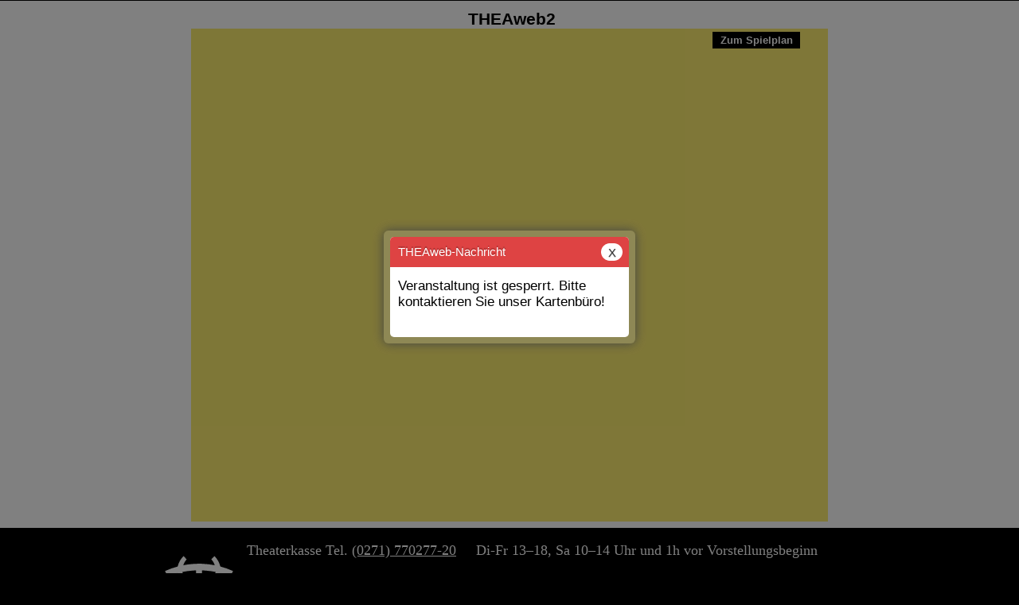

--- FILE ---
content_type: text/html
request_url: https://apollo-siegen-ticket.de/TheaWeb2/theaweb.php?modus=&modul=saalplan&param=3260
body_size: 7351
content:
<!DOCTYPE html>
<html>
<head>
<meta http-equiv="Content-type" content="text/html;charset=iso-8859-1">
<meta name="viewport" content="width=device-width">
<meta name="mobile-web-app-capable" content="yes">
<meta name="viewport" content="width=device-width, initial-scale=1.0">
<link rel="shortcut icon" href="icons/theater.gif">

<script>
	isMobile =               false;
	_GSV =       	         true;
	_awto =       	         '1';
	_infomail =           	 true;
	_jqm =           	     false;
	_tversion =           	 '3.1.0';
	_pffres =           	 '1100011000';
	_pffreg =           	 '1111111100';
	_settings =       	 	 'OK°Shop=N°Theaname=Apollo-Theater Siegen e.V.°Mobile=J°GSV=J°MKZ=S25°npv=J°erlemw=J°awto=1°pffres=1100011000°pffreg=1111111100°Version=3.1.0°DVersion=12.81';
	isTablet =              false;
    server_remote_addr =   	'18.223.119.190';
	php_self =  		 	'/TheaWeb2/theaweb.php';
	php_dirname =			'/TheaWeb2';
	skin =     				'';
	parm =      			'3260';
	serverName = 			'apollo-siegen-ticket.de';
	scriptName = 			'/TheaWeb2/theaweb.php';
	serverPort =			'443';
	serverHTTPS =			 true;
	browserName =			'Google Chrome';
	_lsafari = browserName.toLowerCase().indexOf('safari')>=0;
	browserVersion =		'131.0.0.0';
	browserPlatform = 		'mac';	
	_modus = 				'';
	_canmobile = 			'';
	_modul =				'saalplan';
	_param =				'3260';
	_caller =				'';
	_oldcaller =			'';
	_parm =					'';
	_control =      		'';
	_oldparm =				'';
	
	_THEAwebURL = (serverHTTPS ? "https://" : "http://")+serverName+":"+serverPort+php_dirname+"/";
	_gp=false;
	_d="³";

    _oParam={"modus":"","modul":"saalplan","param":"3260","x":" "};
</script>
<script  src="modernizr-custom.js?v=16.02.2025"></script>
<script  src="jquery.js?v=16.02.2025"></script>
<link rel="stylesheet" type="text/css" href="jquery-ui.css?v=16.02.2025">
<script  src="jquery-ui.js?v=16.02.2025"></script>

<script  src="jquery.svg.js?v=16.02.2025"></script>
<link rel="stylesheet" type="text/css" href="jquery.svg.css?v=16.02.2025">
<link rel="stylesheet" type="text/css" href="messi.css?v=16.02.2025">

<script  src="jquery.mobile.custom.js?v=16.02.2025"></script>

<script  src="messi.js?v=16.02.2025"></script>
<link rel="stylesheet" type="text/css" href="colorbox.css?v=16.02.2025" />
<script  src="jquery.colorbox.js?v=16.02.2025"></script>
<script  src="inputmask.bundle.js?v=16.02.2025"></script>

<script  src="templates.js?v=16.02.2025"></script>
<script src="global.js?v=16.02.2025"></script>
<!--<link rel="stylesheet" type="text/css" href="global.css?v=16.02.2025">-->
<script  src="settings/config.js?v=16.02.2025"></script>

<link rel="stylesheet" type="text/css" media="screen" href="common.css?v=16.02.2025">

<link rel="stylesheet" type="text/css" media="print" href="print.css?v=16.02.2025">

<!--<link rel="stylesheet" type="text/css" media="print" href="settings/print.css?v=16.02.2025">-->


<link rel="stylesheet" type="text/css" media="screen" href="settings/common.css?v=16.02.2025">

	<link rel="stylesheet" type="text/css" href="settings/common_web.css?v=16.02.2025">

<link rel="stylesheet" type="text/css" href="final.css?v=16.02.2025">

<script  src="handlebars.js?v=16.02.2025"></script>
<script  src="common.js?v=16.02.2025"></script>
<script  src="anm.js?v=16.02.2025"></script>
<script  src="theaweb.js?v=16.02.2025"></script>
<script  src="hswg.js?v=16.02.2025"></script>
<!--<script  src="offline.js?v=16.02.2025"></script>-->
<script  src="main.js?v=16.02.2025"></script>
<script  src="dynjqm.js?v=16.02.2025"></script>
<!--<script  src="domtool.js?v=16.02.2025"></script>-->
<script  src="commonm.js?v=16.02.2025"></script>

<script  src="saal.js?v=16.02.2025"></script>
<script  src="kompakt.js?v=16.02.2025"></script>
<script  src="saalm.js?v=16.02.2025"></script>
<script  src="kompaktm.js?v=16.02.2025"></script>



</head>
<body>

<div id="print" style="position:absolute"></div>
<div id="theaweb_wrap" >

	<div>  <!-- muss mit div beginnen -->



<div class="apollo-header">
  <div class="apollo-container">  

  </div>  
</div>


<div class="apollo-content">
<center>
  
<table class=""><tr><td>&nbsp;</td><td>  	<center>
	<div id="background">
		<center>
		<div id="alles"  style="position:relative; text-align:center;">
			<center>
		   <div class="text" id="kopf"><center><span >THEAweb2</span></center></div>
		   <div id="frame" style="position:absolute; top:20px; left:0px;" ></div>
		   <div class="text" id="fuss" style="position:absolute; top:20px; left:0px;" ></div>
		   </center>
		</div>
		</center>
	</div>
	</center>
	</td><td>&nbsp;</td></tr></table></center></div> <!-- /apollo-content --><div class="apollo-footer">  <div class="apollo-container">    <p><a class="apollo-logo" href="https://www.apollosiegen.de/"><img style="float:left;" width="120" src="settings/images/apollo-theater-logo-weiss.svg" alt="Apollo-Theater Siegen • Spielplan"></a>Theaterkasse Tel. <a href="tel:004927177027720">(0271) 770277-20</a>&nbsp; &nbsp; &nbsp;Di-Fr 13–18, Sa 10–14 Uhr und 1h vor Vorstellungsbeginn<br></p>  <p><a href="https://www.apollosiegen.de/karten/preise-plaetze/" target="_blank" style="text-transform:uppercase;">Erm&auml;ßigte Preise</a> gelten nur f&uuml;r alle bis 18 Jahre, Auszubildende &amp; Studierende bis 29 Jahren, Freiwilligendienstleistende (FSJ), Bundes&shy;freiwilligen&shy;dienst&shy;leistende, Schwer&shy;behinderte Menschen (ab GdB80), Inhaber:innen des Siegener Ausweises &amp; für Arbeitslose mit akt. Bescheid. Der Nachweis der Erm&auml;ßigungsberechtigung ist beim Eintritt vorzuhalten.</p><p><a style="font-weight:bold;font-family:Arial; text-decoration:none;" target="_blank" href="https://www.apollosiegen.de/">APOLLO-THEATER </i>SIEGEN</i></a>, Morleystraße 1, 57072 Siegen, <a style="text-decoration:none"  href="https://www.apollosiegen.de/" >&rarr; apollosiegen.de</a></p>	<p class="legal-links"> <a href="https://www.apollosiegen.de/impressum/" target="_blank">Impressum</a> <a href="https://www.apollosiegen.de/datenschutz/" target="_blank">Datenschutz</a> <a href="https://www.apollosiegen.de/agb/" target="_blank">AGB</a> <a href="https://www.apollosiegen.de/" >Startseite</a></p>  </div></div></div> <!-- so lassen! --><!-- Matomo --><script>  var _paq = window._paq = window._paq || [];  /* tracker methods like "setCustomDimension" should be called before "trackPageView" */  _paq.push(["setDocumentTitle", document.domain + "/" + document.title]);  _paq.push(["setCookieDomain", "*.apollosiegen.de"]);  _paq.push(["disableCookies"]);  _paq.push(['trackPageView']);  _paq.push(['enableLinkTracking']);  (function() {    var u="//matomo.apollosiegen.de/";    _paq.push(['setTrackerUrl', u+'matomo.php']);    _paq.push(['setSiteId', '2']);    var d=document, g=d.createElement('script'), s=d.getElementsByTagName('script')[0];    g.async=true; g.src=u+'matomo.js'; s.parentNode.insertBefore(g,s);  })();</script><noscript><p><img src="//matomo.apollosiegen.de/matomo.php?idsite=2&amp;rec=1" style="border:0;" alt="" /></p></noscript><!-- End Matomo Code --></div>

<script >
$(document).ready(function(){main('saalplan','3260');});
</script>

</body>
</html>


--- FILE ---
content_type: text/css
request_url: https://apollo-siegen-ticket.de/TheaWeb2/messi.css?v=16.02.2025
body_size: 17103
content:
/* Messi CSS */
/* 2023-08-07 MS */

.messi-modal {
  position: absolute;
  top: 0;
  left: 0;
  width: 100%;
  height: 100%;
  overflow: hidden;
  background-color: #000;
  opacity: 0;
}

.messi {
  position: absolute;
  padding: 0;
  margin: 0;
  font-size: 12px;
  text-shadow: none;
}

@media(max-width: 676px) {
  .messi {
    top: 0 !important;
  }
}

@media(min-width: 1240px) {
  .messi {
    font-size: 14px;
  }
}


.messi-box {
  position: relative;
  width: 400px;
  min-width: 80vW !important;
  height: auto;
  padding: 8px;
  overflow: hidden;
  background-color: rgba(204, 204, 204, 0.2);
  border-radius: 6px;
  opacity: 1;
  box-shadow: 0 0 1em #444;
}

.messi-wrapper {
  position: relative;
  background-color: #fff;
  border-radius: 5px;
}

.messi-titlebox {
  padding: 10px;
  overflow: hidden;
  font: 1.1em bold helvetica, arial;
  color: #fff;
  text-shadow: 0 -2px 1px rgba(0, 0, 0, 0.25);
  background-color: #3b3b3b;
  background-image: -webkit-gradient(linear, left bottom, left top, color-stop(0.25, #3b3b3b), color-stop(0.75, #575757));
  background-image: linear-gradient(bottom, #3b3b3b 25%, #575757 75%);
  background-image: -moz-linear-gradient(bottom, #3b3b3b 25%, #575757 75%);
  background-image: -o-linear-gradient(bottom, #3b3b3b 25%, #575757 75%);
  background-image: -webkit-linear-gradient(bottom, #3b3b3b 25%, #575757 75%);
  background-image: -ms-linear-gradient(bottom, #3b3b3b 25%, #575757 75%);
  -webkit-border-radius: 5px 5px 0 0px;
          border-radius: 5px 5px 0 0px;
  -moz-border-radius-topright: 5px;
  -moz-border-radius-bottomright: 0;
  -moz-border-radius-bottomleft: 0;
  -moz-border-radius-topleft: 5px;
}

.messi-titlebox.info {
  background-color: #4ea5cd;
  background-image: none;
}
.messi-titlebox.tmail {
  background-color: yellow;
  background-image: none;
  font-weight: bold;
  color: black;
}
.messi-titlebox.error {
  background-color: #de4343;
  background-image: none;
}

.messi-titlebox.warning {
  background-color: #eaaf51;
  background-image: none;
}

.messi-titlebox.success {
  background-color: #61b832;
  background-image: none;
}

.messi-closebtn {
  position: absolute;
  top: 8px;
  right: 8px;
  display: block;
  width: 25px;
  height: 20px;
  color: #333;
  cursor: pointer;
  background-color: #fff;
  border: 1px solid rgba(255, 255, 255, .1);
  border-radius: 40px;
}

.messi-closebtn::before {
  position: relative;
  top: 2px;
  display: block;
  width: 25px;
  text-align: center;
  text-shadow: 0 1px 1px rgba(0, 0, 0, 0.25);
  content: '\0058'; //'\00D7'
}

.messi-content {
  padding: 20px;
  overflow: hidden;
  font: 1.2em normal helvetica, arial;
}

.messi-content p {
  margin: 0 0 1.3em;
  line-height: 1.3em;
}

.messi-content .messi-closebtn {
  top: 7px;
  font: 1.3em bold helvetica, arial;
  color: #fff;
  background-color: #333;
  opacity: 0;
  -webkit-transition: opacity .25s linear, visibility .1s linear .5s;
     -moz-transition: opacity .25s linear, visibility .1s linear .5s;
       -o-transition: opacity .25s linear, visibility .1s linear .5s;
          transition: opacity .25s linear, visibility .1s linear .5s;
}

.messi-content:hover .messi-closebtn {
  opacity: 1;
}

.messi-footbox {
  width: 100%;
  height: 55px;
  overflow: hidden;
  text-align:center;
}

.messi-actions {
  text-align:center;
  display: -webkit-box;
  display: -moz-box;
  display: box;
  padding-top: 8px;
  margin: 0 10px;
  border-top: 1px solid #eee;
  -webkit-box-orient: horizontal;
     -moz-box-orient: horizontal;
          box-orient: horizontal;
}

.messi-actions .btnbox {
  text-align: center;
  -webkit-box-flex: 1;
     -moz-box-flex: 1;
          box-flex: 1;
	margin:5px;
} 

.messi-actions .btnbox .btn {
  min-width: 75px;
}

.messi-titlebox.anim {
  background-color: #666;
  background-image: -o-linear-gradient(135deg, rgba(255, 255, 255, 0.05) 25%, transparent 25%, transparent 50%, rgba(255, 255, 255, 0.05) 50%, rgba(255, 255, 255, 0.05) 75%, transparent 75%, transparent);
  background-image: linear-gradient(135deg, rgba(255, 255, 255, 0.05) 25%, transparent 25%, transparent 50%, rgba(255, 255, 255, 0.05) 50%, rgba(255, 255, 255, 0.05) 75%, transparent 75%, transparent);
  background-image: -webkit-gradient(linear, left top, right bottom, color-stop(0.25, rgba(255, 255, 255, 0.05)), color-stop(0.25, transparent), color-stop(0.5, transparent), color-stop(0.5, rgba(255, 255, 255, 0.05)), color-stop(0.75, rgba(255, 255, 255, 0.05)), color-stop(0.75, transparent), to(transparent));
  background-image: -webkit-linear-gradient(135deg, rgba(255, 255, 255, 0.05) 25%, transparent 25%, transparent 50%, rgba(255, 255, 255, 0.05) 50%, rgba(255, 255, 255, 0.05) 75%, transparent 75%, transparent);
  background-image: -moz-linear-gradient(135deg, rgba(255, 255, 255, 0.05) 25%, transparent 25%, transparent 50%, rgba(255, 255, 255, 0.05) 50%, rgba(255, 255, 255, 0.05) 75%, transparent 75%, transparent);
  background-image: -ms-linear-gradient(135deg, rgba(255, 255, 255, 0.05) 25%, transparent 25%, transparent 50%, rgba(255, 255, 255, 0.05) 50%, rgba(255, 255, 255, 0.05) 75%, transparent 75%, transparent);
  -webkit-background-size: 40px 40px;
     -moz-background-size: 40px 40px;
          background-size: 40px 40px;
  -webkit-box-shadow: inset 0 -1px 0 rgba(255, 255, 255, 0.4);
     -moz-box-shadow: inset 0 -1px 0 rgba(255, 255, 255, 0.4);
          box-shadow: inset 0 -1px 0 rgba(255, 255, 255, 0.4);
  -webkit-animation: animate-bg 5s linear infinite;
     -moz-animation: animate-bg 5s linear infinite;
}

.messi-titlebox.anim.info {
  background-color: #4ea5cd;
}

.messi-titlebox.anim.error {
  background-color: #de4343;
}

.messi-titlebox.anim.warning {
  background-color: #eaaf51;
}

.messi-titlebox.anim.success {
  background-color: #61b832;
}

@-webkit-keyframes animate-bg {
  from {
    background-position: 0 0;
  }
  to {
    background-position: -80px 0;
  }
}

@-moz-keyframes animate-bg {
  from {
    background-position: 0 0;
  }
  to {
    background-position: -80px 0;
  }
}

/* CSS Buttons from Twitter Bootstrap: http://twitter.github.com/bootstrap/ */

.messi .btn {
  display: inline-block;
   *display: inline;
  padding: 4px 10px 4px;
  margin-bottom: 0px;
  *margin-left: .3em;
  font-size: 13px;
  line-height: 26px;
  color: #333;
  text-align: center;
  text-shadow: 0 1px 1px rgba(255, 255, 255, 0.75);
  vertical-align: middle;
  cursor: pointer;
  background-color: #f5f5f5;
  *background-color: #e6e6e6;
  background-image: -ms-linear-gradient(top, #ffffff, #e6e6e6);
  background-image: -webkit-gradient(linear, 0 0, 0 100%, from(#ffffff), to(#e6e6e6));
  background-image: -webkit-linear-gradient(top, #ffffff, #e6e6e6);
  background-image: -o-linear-gradient(top, #ffffff, #e6e6e6);
  background-image: linear-gradient(top, #ffffff, #e6e6e6);
  background-image: -moz-linear-gradient(top, #ffffff, #e6e6e6);
  background-repeat: repeat-x;
  border: 1px solid #cccccc;
  *border: 0;
  border-color: rgba(0, 0, 0, 0.1) rgba(0, 0, 0, 0.1) rgba(0, 0, 0, 0.25);
  border-color: #e6e6e6 #e6e6e6 #bfbfbf;
  border-bottom-color: #b3b3b3;
  -webkit-border-radius: 4px;
     -moz-border-radius: 4px;
          border-radius: 4px;
  filter: progid:dximagetransform.microsoft.gradient(startColorstr='#ffffff', endColorstr='#e6e6e6', GradientType=0);
  filter: progid:dximagetransform.microsoft.gradient(enabled=false);
  *zoom: 1;
  -webkit-box-shadow: inset 0 1px 0 rgba(255, 255, 255, 0.2), 0 1px 2px rgba(0, 0, 0, 0.05);
     -moz-box-shadow: inset 0 1px 0 rgba(255, 255, 255, 0.2), 0 1px 2px rgba(0, 0, 0, 0.05);
          box-shadow: inset 0 1px 0 rgba(255, 255, 255, 0.2), 0 1px 2px rgba(0, 0, 0, 0.05);
}

.messi .btn:hover,
.messi .btn:active,
.messi .btn.active,
.messi .btn.disabled,
.messi .btn[disabled] {
  background-color: #e6e6e6;
  *background-color: #d9d9d9;
}

.messi .btn:active,
.messi .btn.active {
  background-color: #cccccc \9;
}

.messi .btn:first-child {
  *margin-left: 10px;
}

.messi .btn:hover {
  color: #333333;
  text-decoration: none;
  background-color: #e6e6e6;
  *background-color: #d9d9d9;
  background-position: 0px -15px;
  -webkit-transition: background-position 0.1s linear;
     -moz-transition: background-position 0.1s linear;
      -ms-transition: background-position 0.1s linear;
       -o-transition: background-position 0.1s linear;
          transition: background-position 0.1s linear;
}

.messi .btn:focus {
  outline: thin dotted #333;
  outline: 5px auto -webkit-focus-ring-color;
  outline-offset: -2px;
}

.messi .btn.active,
.messi .btn:active {
  background-color: #e6e6e6;
  background-color: #d9d9d9 \9;
  background-image: none;
  outline: 0;
  -webkit-box-shadow: inset 0 2px 4px rgba(0, 0, 0, 0.15), 0 1px 2px rgba(0, 0, 0, 0.05);
     -moz-box-shadow: inset 0 2px 4px rgba(0, 0, 0, 0.15), 0 1px 2px rgba(0, 0, 0, 0.05);
          box-shadow: inset 0 2px 4px rgba(0, 0, 0, 0.15), 0 1px 2px rgba(0, 0, 0, 0.05);
}

.messi .btn-primary,
.messi .btn-primary:hover,
.messi .btn-warning,
.messi .btn-warning:hover,
.messi .btn-danger,
.messi .btn-danger:hover,
.messi .btn-success,
.messi .btn-success:hover,
.messi .btn-info,
.messi .btn-info:hover,
.messi .btn-inverse,
.messi .btn-inverse:hover {
  color: #ffffff;
  text-shadow: 0 -1px 0 rgba(0, 0, 0, 0.25);
}

.messi .btn-primary.active,
.messi .btn-warning.active,
.messi .btn-danger.active,
.messi .btn-success.active,
.messi .btn-info.active,
.messi .btn-inverse.active {
  color: rgba(255, 255, 255, 0.75);
}

.messi .btn {
  border-color: #ccc;
  border-color: rgba(0, 0, 0, 0.1) rgba(0, 0, 0, 0.1) rgba(0, 0, 0, 0.25);
}

.messi .btn-primary {
  background-color: #0074cc;
  *background-color: #0055cc;
  background-image: -ms-linear-gradient(top, #0088cc, #0055cc);
  background-image: -webkit-gradient(linear, 0 0, 0 100%, from(#0088cc), to(#0055cc));
  background-image: -webkit-linear-gradient(top, #0088cc, #0055cc);
  background-image: -o-linear-gradient(top, #0088cc, #0055cc);
  background-image: -moz-linear-gradient(top, #0088cc, #0055cc);
  background-image: linear-gradient(top, #0088cc, #0055cc);
  background-repeat: repeat-x;
  border-color: #0055cc #0055cc #003580;
  border-color: rgba(0, 0, 0, 0.1) rgba(0, 0, 0, 0.1) rgba(0, 0, 0, 0.25);
  filter: progid:dximagetransform.microsoft.gradient(startColorstr='#0088cc', endColorstr='#0055cc', GradientType=0);
  filter: progid:dximagetransform.microsoft.gradient(enabled=false);
}

.messi .btn-primary:hover,
.messi .btn-primary:active,
.messi .btn-primary.active,
.messi .btn-primary.disabled,
.messi .btn-primary[disabled] {
  background-color: #0055cc;
  *background-color: #004ab3;
}

.messi .btn-primary:active,
.messi .btn-primary.active {
  background-color: #004099 \9;
}

.messi .btn-warning {
  background-color: #faa732;
  *background-color: #f89406;
  background-image: -ms-linear-gradient(top, #fbb450, #f89406);
  background-image: -webkit-gradient(linear, 0 0, 0 100%, from(#fbb450), to(#f89406));
  background-image: -webkit-linear-gradient(top, #fbb450, #f89406);
  background-image: -o-linear-gradient(top, #fbb450, #f89406);
  background-image: -moz-linear-gradient(top, #fbb450, #f89406);
  background-image: linear-gradient(top, #fbb450, #f89406);
  background-repeat: repeat-x;
  border-color: #f89406 #f89406 #ad6704;
  border-color: rgba(0, 0, 0, 0.1) rgba(0, 0, 0, 0.1) rgba(0, 0, 0, 0.25);
  filter: progid:dximagetransform.microsoft.gradient(startColorstr='#fbb450', endColorstr='#f89406', GradientType=0);
  filter: progid:dximagetransform.microsoft.gradient(enabled=false);
}

.messi .btn-warning:hover,
.messi .btn-warning:active,
.messi .btn-warning.active,
.messi .btn-warning.disabled,
.messi .btn-warning[disabled] {
  background-color: #f89406;
  *background-color: #df8505;
}

.messi .btn-warning:active,
.messi .btn-warning.active {
  background-color: #c67605 \9;
}

.messi .btn-danger {
  background-color: #da4f49;
  *background-color: #bd362f;
  background-image: -ms-linear-gradient(top, #ee5f5b, #bd362f);
  background-image: -webkit-gradient(linear, 0 0, 0 100%, from(#ee5f5b), to(#bd362f));
  background-image: -webkit-linear-gradient(top, #ee5f5b, #bd362f);
  background-image: -o-linear-gradient(top, #ee5f5b, #bd362f);
  background-image: -moz-linear-gradient(top, #ee5f5b, #bd362f);
  background-image: linear-gradient(top, #ee5f5b, #bd362f);
  background-repeat: repeat-x;
  border-color: #bd362f #bd362f #802420;
  border-color: rgba(0, 0, 0, 0.1) rgba(0, 0, 0, 0.1) rgba(0, 0, 0, 0.25);
  filter: progid:dximagetransform.microsoft.gradient(startColorstr='#ee5f5b', endColorstr='#bd362f', GradientType=0);
  filter: progid:dximagetransform.microsoft.gradient(enabled=false);
}

.messi .btn-danger:hover,
.messi .btn-danger:active,
.messi .btn-danger.active,
.messi .btn-danger.disabled,
.messi .btn-danger[disabled] {
  background-color: #bd362f;
  *background-color: #a9302a;
}

.messi .btn-danger:active,
.messi .btn-danger.active {
  background-color: #942a25 \9;
}

.messi .btn-success {
  background-color: #5bb75b;
  *background-color: #51a351;
  background-image: -ms-linear-gradient(top, #62c462, #51a351);
  background-image: -webkit-gradient(linear, 0 0, 0 100%, from(#62c462), to(#51a351));
  background-image: -webkit-linear-gradient(top, #62c462, #51a351);
  background-image: -o-linear-gradient(top, #62c462, #51a351);
  background-image: -moz-linear-gradient(top, #62c462, #51a351);
  background-image: linear-gradient(top, #62c462, #51a351);
  background-repeat: repeat-x;
  border-color: #51a351 #51a351 #387038;
  border-color: rgba(0, 0, 0, 0.1) rgba(0, 0, 0, 0.1) rgba(0, 0, 0, 0.25);
  filter: progid:dximagetransform.microsoft.gradient(startColorstr='#62c462', endColorstr='#51a351', GradientType=0);
  filter: progid:dximagetransform.microsoft.gradient(enabled=false);
}

.messi .btn-success:hover,
.messi .btn-success:active,
.messi .btn-success.active,
.messi .btn-success.disabled,
.messi .btn-success[disabled] {
  background-color: #51a351;
  *background-color: #499249;
}

.messi .btn-success:active,
.messi .btn-success.active {
  background-color: #408140 \9;
}

.messi .btn-info {
  background-color: #49afcd;
  *background-color: #2f96b4;
  background-image: -ms-linear-gradient(top, #5bc0de, #2f96b4);
  background-image: -webkit-gradient(linear, 0 0, 0 100%, from(#5bc0de), to(#2f96b4));
  background-image: -webkit-linear-gradient(top, #5bc0de, #2f96b4);
  background-image: -o-linear-gradient(top, #5bc0de, #2f96b4);
  background-image: -moz-linear-gradient(top, #5bc0de, #2f96b4);
  background-image: linear-gradient(top, #5bc0de, #2f96b4);
  background-repeat: repeat-x;
  border-color: #2f96b4 #2f96b4 #1f6377;
  border-color: rgba(0, 0, 0, 0.1) rgba(0, 0, 0, 0.1) rgba(0, 0, 0, 0.25);
  filter: progid:dximagetransform.microsoft.gradient(startColorstr='#5bc0de', endColorstr='#2f96b4', GradientType=0);
  filter: progid:dximagetransform.microsoft.gradient(enabled=false);
}

.messi .btn-info:hover,
.messi .btn-info:active,
.messi .btn-info.active,
.messi .btn-info.disabled,
.messi .btn-info[disabled] {
  background-color: #2f96b4;
  *background-color: #2a85a0;
}

.messi .btn-info:active,
.messi .btn-info.active {
  background-color: #24748c \9;
}

.messi .btn-inverse {
  background-color: #414141;
  *background-color: #222222;
  background-image: -ms-linear-gradient(top, #555555, #222222);
  background-image: -webkit-gradient(linear, 0 0, 0 100%, from(#555555), to(#222222));
  background-image: -webkit-linear-gradient(top, #555555, #222222);
  background-image: -o-linear-gradient(top, #555555, #222222);
  background-image: -moz-linear-gradient(top, #555555, #222222);
  background-image: linear-gradient(top, #555555, #222222);
  background-repeat: repeat-x;
  border-color: #222222 #222222 #000000;
  border-color: rgba(0, 0, 0, 0.1) rgba(0, 0, 0, 0.1) rgba(0, 0, 0, 0.25);
  filter: progid:dximagetransform.microsoft.gradient(startColorstr='#555555', endColorstr='#222222', GradientType=0);
  filter: progid:dximagetransform.microsoft.gradient(enabled=false);
}

.messi .btn-inverse:hover,
.messi .btn-inverse:active,
.messi .btn-inverse.active,
.messi .btn-inverse.disabled,
.messi .btn-inverse[disabled] {
  background-color: #222222;
  *background-color: #151515;
}

.messi .btn-inverse:active,
.messi .btn-inverse.active {
  background-color: #080808 ;
}

button.messi .btn,
input[type="submit"].messi .btn {
  *padding-top: 2px;
  *padding-bottom: 2px;
}

.messi button {
  cursor: pointer;
  -webkit-appearance: button;
}

button.messi .btn::-moz-focus-inner {
  padding: 0px;
  border: 0px;
}

--- FILE ---
content_type: text/css
request_url: https://apollo-siegen-ticket.de/TheaWeb2/settings/common.css?v=16.02.2025
body_size: 1516
content:
/* Warenkorb */
/* Disabled by MS 2024.09.19
.korbbackground {height:520px}
.korballes	{width:900px}
.korbtable	{font-weight:bold; font-size:11px; border-width:2px; border-color:#AAAAAA; border-style:ridge; border-collapse:collapse; padding:1px;}
.korbkopf	{border:1px solid black; background-color:white; width:900px}
.korbframe 	{height: 500px;width:900px}
.korb		{text-align:center; width:775px; height:450px; top:0px; left:0px;   overflow:auto; }
.korbmenue 	{text-align:center; width:125px; height:450px; top:0px; left:780px; overflow:hidden; text-align:center} 
.korbges	{text-align:center; width:775px; height:40px;  top:455px;  left:0px; overflow:hidden;} 
.label_zava	{font-weight:bold; font-size:11px }
.vazaoption	{font-size:12px}
#zava, #anmdiv { background-color: white !important; }
.spplbackground {height: 600px;}
*/

/* Warenkorb */
.korbtable	{font-weight:bold; font-size:11px; border-width:2px; border-color:#000; border-style:ridge; border-collapse:collapse; padding:1px;}
.korbkopf	{border:1px solid black; background-color:white; }
.korb		{text-align:center; top:0px; left:0px;   overflow:auto; }
.korbmenue 	{text-align:center; top:0px; overflow:hidden; text-align:center} 
.korbges	{text-align:center; left:0px; overflow:hidden;} 
.label_zava	{font-weight:bold; font-size:11px }
.vazaoption	{font-size:12px}

#zava, #anmdiv {
    background-color: white !important;
}


.dTreeNode {font-size: 18px; }
.dtree a {color: #000 !important}
.spplbaum{width: 90%}



--- FILE ---
content_type: text/css
request_url: https://apollo-siegen-ticket.de/TheaWeb2/settings/common_web.css?v=16.02.2025
body_size: 8434
content:
/* ++++++++++++++++++++++++++++++++++++++++++++++++++++++++++++ *//* +++++++++++++++++++++++ Apollo 2023+ Layout ++++++++++++++++ *//* ++++++++++++++++++++++++ Stand: 2024-09-19a ++++++++++++++++ *//* ++++++++++++++++++++++++++++++++++++++++++++++++++++++++++++ */#kopf {    font-size: 1.3rem;    border: none;    text-align: left;    font-family: Georgia;    padding-top: 1px;    padding-left: 6px;    width: inherit;}.korbmenue {    height: inherit;}.spplkopf:before, .korbkopf:before {    content: "APOLLO-THEATER: ";    font-family: Arial;    font-weight: bold;}body {    font-family: Arial;    font-size: 1.3rem;    background-color: #000;    margin: 0;}#frame {    top: 25px !important;}frame, .frame {    background-color: #fced6f;    border: none;}.frameob {    background-color: #fced6f;}.zurkassediv .menueButton {    background-color: #4abaab;    color: #000;}#indenkorb, #bezahlen {    background-color: #f59f40;    color: #000;}#bpanz {    font-size: 1rem !important;    background-color: #f59f40;    color: black;    width: 45px !important;}#bphilfe {    display: none;}#anmeld {    background-color: #4abaab;}.apollo-container {    max-width: 900px;    margin: 0 auto;    padding: 0;}.spplbaum {    overflow: initial;}.spplbaum .text.fett {    font-size: 1rem;    margin: .5em -.5em;    display: block;}.spplbaum {    left: 20px;}.spplbaum br {    display: none;}.spplframe {    border: 1px solid #000;    padding-bottom: 5px;    background-color: #fff;}.spplmenue, .spplmenue {    padding-top: 5px;}@media(max-width: 768px) {    .korbframe, .korballes, .korbges, .korb, .korbkopf {        width: 610px;    }    .korbmenue {        left: 620px;    }}@media(min-width: 1300px) {    body {        font-size: 16px;    }    .korbframe, .korballes, .korbges, .korb, .korbkopf {        width: 900px;    }    .korbmenue {        left: 910px;    }}@media(min-height: 1200px) {    .apollo-content {        height: 70vH;    }    .spielplan, .korbframe, .korballes, .korb, .spplframe, .bewegframe, .beweg, .bewegbaum {        height: 65vH;    }    .spplmenue, .korbmenue, .bewegmenue {        height: 65vH;    }    .korbbackground, .spplbackground, .bewegbackground {        height: 60vH ;    }    .korbges {        top: 62vH;    }    .headline_klein {        font-size: 15px    }    .platztooltip {        font-size: 15px    }    .text {        font-size: 15px    }    .text_klein {        font-size: 12px;    }    .text_ganz_klein {        font-size: 14px !important;        font-weight: bold;    }    .text_gross {        font-size: 15px    }    .text_ganz_gross {        font-size: 18px    }    .tab {        font-size: 15px;    }    .tabelle {        font-size: 15px    }    .tabelle_klein {        font-size: 15px    }    .tabelle_combo {        font-size: 15px    }    .label {        font-size: 13px    }    .korbtable {        font-size: 14px    }    .beweghead {        height: 80px;    }    .bewegbaum {        top: 90px;    }    .dtree {        font-family: Arial, Helvetica, sans-serif !important;        font-size: 16px !important;        color: #000 !important;    }}.bestplatz.menugroup {    background-color: #fff;    padding: 10px 1px;}.apollo-header {    background-color: #fff;    padding-bottom: 3px;}.apollo-content {    background-color: #fff;}.bestplatz .text {    font-weight: bold !important;}.apollo-footer {    font-size: 18px;    font-family: "Georgia", "Times New Roman", Serif;    color: #fff;    padding: 0 15px;}.apollo-footer a {    color: #fff;}.apollo-footer p {    background-color: black;    color: #fff;}.legal-links a:last-child {    margin-right: 0;}.legal-links a:hover {    color: #b2b2b2;}@media (min-width: 900px) {    .legal-links {        float: right;    }}.korbkopf {    font-size: 1rem;    font-weight: bold;}.korbkopf {    border: 0}/* Infoboxen */#cboxClose {    cursor: pointer;    font-size: 12px;    font-weight: bold;    letter-spacing: 1px;    color: #fff;    background-color: #ca344a;    border: 2px solid #ca344a !important;    text-align: center;    padding: 2px 5px;    border-radius: 0;    -webkit-font-smoothing: inherit;    -moz-osx-font-smoothing: inherit;    -webkit-appearance: none;    -webkit-transition: background-color 0.15s ease-in-out, border-color 0.15s ease-in-out;    -o-transition: background-color 0.15s ease-in-out, border-color 0.15s ease-in-out;    transition: background-color 0.15s ease-in-out, border-color 0.15s ease-in-out;}#cboxClose:hover, #cboxClose:focus {    background-color: #ac2c3f;    border-color: #ac2c3f !important;}.bestplatz {    animation-name: animation_blink_5s;    animation-timing-function: ease-in;    animation-duration: 3s;    animation-iteration-count: 1;    animation-fill-mode: both;}.topButton {    display: inline-block;    border: 2px solid black;    padding: 2px 2px;    margin-left: 15px;    cursor: pointer;    background-color: #f59f40;    background-color: #000;    font-size: 15px;    color: #fff;    font-weight: bold;}@keyframes animation_blink_5s {    0% {        background-color: white;    }    50% {        background-color: #f59f40;    }    100% {        background-color: white;    }}/* MS: Remove Buttons while in Seatmap */.saalbackground .anmdiv {    display: none;}#hswginfo {    display: none;}#reg, #anmeld, #zumSpielplan, #zumplan, #zurkassesppl {    font-weight: bold}#gskaufen {    font-size: 12px;    font-weight: bold;}#reg {    background-color: #ff8080;    background-color: #000;    font-weight: bold}br {    display: block;    content: "";    margin-bottom: 4px;}#pwvg {}.headline {    text-align: center;    font-weight: bold;    font-size: 16px}.headline_klein {    text-align: center;    font-weight: bold;    font-size: 13px}.platztooltip {    font-weight: bold;    font-size: 16px}.text {    font-weight: normal;    font-size: 14px}.text_klein {    font-size: 12px;    font-weight: normal}.text_ganz_klein {    font-size: 9px;     font-weight: normal; }.text_gross {    font-size: 16px;    font-weight: normal}.text_ganz_gross {    font-size: 18px;    font-weight: normal}.fett {    font-weight: bold}.zentriert {    text-align: center}.tab {    text-align: center;    font-size: 13px;}.tabelle, .korbtable {    font-weight: bold;    font-size: 13px}.tabelle_klein {    font-weight: bold;    font-size: 14px}.tabelle_combo {    font-weight: normal;    font-size: 13px}.label {    font-size: 14px;}.menueButton {    font-size: 13px;    width: 110px;    font-weight: normal;    border-radius: 0;    border: 1px solid black;    padding: 2px;    margin: 1px;    cursor: pointer;    background-color: black;    color: white;    font-weight: bold;}.menueButtonFett {    font-size: 16px;    width: 110px;    font-weight: bold;    border-radius: 0;    border: 2px solid gray;    padding: 2px;    margin: 1px;    cursor: pointer;}.menueButtonKlein {    font-size: 12px;    width: 110px;    font-weight: normal;    border-radius: 0;    padding: 2px;    margin: 2px;    border: 1px solid black;    background-color: black;    color: white;    cursor: pointer;}.menueButtonhswg {    font-size: 12px;    width: 75px;    height: 20px;    font-weight: normal;    border-radius: 0;    border: 1px solid black;    background-color: black;    color: white;    cursor: pointer;}.menueButtoninfo {    font-size: 12px;    width: 30px;    height: 20px;    border-radius: 0;    padding: 2px;    margin: 2px border: 1px solid black;    background-color: black;    color: white;    cursor: pointer;}.menugroup {    border: 0px solid black;    background-color: inherit;    margin: 1px;    padding: 2px;    border-radius: 0;    width: 95%;    /* text-align: left; */}.border2 {    padding: 0px 5px;}#background {    background-color: #fff;    padding-top: 5px !important;}.saalkopf {    font-family: Arial !important;    font-weight: bold;}.messi-box {    min-width: inherit !important;}#hswg {    display: none;}#apw:before {    content: "Anzahl der Plätze für die ";}

--- FILE ---
content_type: application/javascript
request_url: https://apollo-siegen-ticket.de/TheaWeb2/anm.js?v=16.02.2025
body_size: 54935
content:
//------------------------------------------------------------------------------------
//------- THEAweb2 - Kundenanmeldung											------
//------- © 2014-2025 Dr. Jürgen Buchham										------
//------- jegliche unautorisierte Nutzung (auch auszugsweise) ist nicht erlaubt ------
//------- 16.02.2025															------
//------------------------------------------------------------------------------------

function Kunde()
{
	this.nr=0;
	this.pw="";
	this.bKreis="";
	this.name=""; this.vorname=""; this.plz=""; this.ort=""; this.str=""; this.anrede="";
	this.sKdNr="";
	this.erlBK="";
	this.nrCookie="";
	this.userCheckOK=false;
	this.eMail=""; this.tel="";
	this.konto=""; this.blz=""; this.bank="";
	this.bKreis="";
	this.vvConfirm="";
	this.res=""; this.resabr="";
	this.isAdmin=""; this.isVeranst="";	
	this.iban="";this.bic=""; this.mandat=""; this.mSigDat=""; this.act=""; this.autm=""; this.gid="";
	this.land="";
	this.isvvst=this.lverk=this.lInfoMail=false;
	this.dsbest="";
	this.lStatInf="";
}
Kunde.prototype.fromString=function(s)
{	
	var a=(s+"| ").split("|");
	this.nr=$.trim(a[0]);
	this.name=$.trim(a[1]);
	this.vorname=$.trim(a[2]);
	this.plz=$.trim(a[3]);
	this.ort=$.trim(a[4]);
	this.str=$.trim(a[5]);
	var a1=$.trim(a[6]).split(';');
	this.eMail=$.trim(a1[0]);
	this.tel=$.trim(a1[1]);
	this.konto=$.trim(a[7]);
	this.blz=$.trim(a[8]);
	this.bank=$.trim(a[9]);
	this.bKreis=$.trim(a[10]);
	this.vvConfirm=$.trim(a[11]);
	this.res=$.trim(a[12]);
	this.resabr=$.trim(a[13]);
	this.isAdmin=$.trim(a[14])=="J";
	this.isVeranst=$.trim(a[15])=="J";
	this.isvvst=$.trim(a[16])=="J";
	this.anrede=$.trim(a[18]);
	this.land=$.trim(a[19]);
	this.iban=$.trim(a[20]);
	this.bic=$.trim(a[21]);
	this.mandat=$.trim(a[22]);
	this.mSigDat=$.trim(a[23]);
	this.akt=$.trim(a[24]);
	this.wdh=$.trim(a[25]);
	this.autm=$.trim(a[26]);
	this.gid=$.trim(a[27]);
	this.lverk=$.trim(a[28])=="J";
	this.lInfoMail=$.trim(a[29])=="J";
	this.dsbest=$.trim(a[30]);
	this.lStatInf=$.trim(a[31])=="J";
}
Kunde.prototype.toStringAnm=function()
{
	var t="|";
	return htmlEntities(t+kdPW+t+this.name+t+this.vorname+t+this.plz+t+this.ort+t+this.str+t+this.eMail+";"+
	this.tel+t+this.iban+t+this.bic+t+t+this.anrede+t+this.land+t+(this.lInfoMail?"J":"N")+t+this.dsbest);
} 
Kunde.prototype.toStringAnmSK=function()
{
	var t="|";
	return htmlEntities(t+getText('regpw')+t+getText('regkdnr')+t+getText('regemail'));
} 
Kunde.prototype.toStringSEPA=function()
{
	var t="|";
	return htmlEntities(this.nr+t+this.name+t+this.vorname+t+this.plz+t+this.ort+t+this.str+t+this.eMail+t+this.tel+t+this.iban+t+this.bic);
}
Kunde.prototype.toStringBest=function()
{
	var t="|";
	return htmlEntities(this.nr+t+this.name+t+this.vorname+t+this.plz+t+this.ort+t+this.str+t+this.eMail+t+this.tel);
}
Kunde.prototype.toStringKK=function()
{
	var t="|";
	return htmlEntities(this.nr+t+this.name+t+this.vorname+t+this.plz+t+this.ort+t+this.str+t+this.eMail+t+this.tel);
}
Kunde.prototype.toStringSK=function()
{
	var t="|";
	return htmlEntities(t+kdPW+t+this.nr+t+this.eMail);
}
Kunde.prototype.getData=function()
{
	var t=otw.dcall("kd","getKdInf",kdNr+"|"+kdPW+kdHash+"|"+erlBK+"|")+"| |";
	return t;
}
Kunde.prototype.clear=function()
{
	KdNr="0";
	KdPW=kdHash=this.name=this.vorname=this.plz=this.anrede=this.land="";
	this.ort=this.str=this.eMail=this.tel=this.konto=this.blz=this.bank=this.iban=this.bic="";
	this.vvConfirm="0";
}

//-------------------------------------Statistische Info eingeben------------------------------------------
/*class*/function StatInf()
{
	this.chtml="";
	this.cfooter="";
}
StatInf.prototype.open=function(fkt)
{
	this.html();
	onTopForm(this.chtml,this.cfooter,300,200,null,fkt);
}
StatInf.prototype.html=function()
{
	this.chtml='<center><span class="boxhl">Statistik-Information</span><br><br><br><input id="StatInf" type="text" length="20">';
	this.cfooter="<input type='button' class='menueButton' value='OK' onClick='setStatInf();boxclose()' />";
}
function getStatInf(fkt)
{
	oStatInf = new StatInf();
	oStatInf.open(fkt);	
}
function setStatInf()
{
	cStatInf = $("#StatInf").val();
	cStatInf = cStatInf.replaceAll("|"," ").replaceAll("^"," ");
}

kdNr=0;
kdPW="";
kdHash="";
sKdNr="";
erlBK="";
kdBKreis="";
kdInf="";

okd=new Kunde();

function userCheck()
{
	kdHash="";
	otw.cookiecbn("KDNR","");
	cCookie=otw.cookieText;
	cCookie = c3s(cCookie);
	kdnrCookie=cCookie;
	kdNr=$.trim(cCookie);
	if(kdNr.length==0) kdNr="null";
	if(kdNr=="null") 
	{
		kdNr="0"; kdBKreis=" ";
	}
	else
	{
		kdNr+=" | | | | |";
		var a=kdNr.split("|");
		sKdNr=a[2];
		kdBKreis=a[1];
		kdHash=$.trim(a[3]);
		kdNr=""+val(a[0]);
		if(kdBKreis.substr(0,4)=="none") kdBKreis=" ";
		if(kdNr!="0")
		{
			var tt=getKdInf();
			if(tt.indexOf("Error")>=0)
				{kdNr="0"; kdBKreis=" ";}
		}
		else 
		{
			kdBKreis=" ";
		}
		userCheckOK=kdNr!="0";	
		if(userCheckOK)
		{
			/*
			if(empty(okd.dsbest))
			{
				oRegist=new Regist();
				oRegist.dsbest();
			}
			*/
		}		
	}
	return okd;
}

function userChecka(func)
{
	weiterMit=func;
	kdHash="";
	otw.cookiecbn("KDNR","");
	cCookie=otw.cookieText;
	cCookie = c3s(cCookie);
	kdnrCookie=cCookie;
	kdNr=$.trim(cCookie);
	if(kdNr.length==0) kdNr="null";
	if(kdNr=="null") 
	{
		kdNr="0"; kdBKreis=" ";
		userChecka1("");
	}
	else
	{
		kdNr+=" | | | | |";
		var a=kdNr.split("|");
		sKdNr=a[2];
		kdBKreis=a[1];
		kdHash=$.trim(a[3]);
		kdNr=""+val(a[0]);
		if(kdBKreis.substr(0,4)=="none") kdBKreis=" ";
		if(kdNr!="0")
		{
			getKdInfa(userChecka1,func);
		}
		else 
		{
			kdBKreis=" ";
			userChecka1("");
		}			
	}
}

function userChecka1(t)
{
	ttt=t;
	if(t.indexOf("Error")>=0){kdNr="0"; kdBKreis=" ";}
	userCheckOK=kdNr!="0";
	if(userCheckOK && !empty(_dsLink))
		if(empty(okd.dsbest))
			dsbestjn(weiterMit,t);
	weiterMit(t);
}

function dsbestjn()
{
	if (css3)
	{
		var txt="Im Zusammenhang mit der Datenschutzgrundverordnung bitten wir Sie, zunächst einmalig unsere Datenschutzbestimmungen zu akzeptieren.<br>Diese können Sie hier lesen: "
				+'<a href="'+_dsLink+'" target="_blank">Datenschutzerklärung</a><br><br>'
				+"Zum Akzeptieren und Fortsetzen klicken Sie bitte auf 'JA', andernfalls brechen Sie die Anmeldung mit Klick auf 'NEIN' ab."
		var o = new Messi(txt,{title: 'Datenschutzanfrage gemäß DSGVO', modal: true, width:'270px', viewport:{top: '180px', left: '300px'}, center:true,
		buttons:[{id: 'ja', label: 'JA', val: true, btnClass: ''},{id: 'nein', label: 'NEIN', val: false, btnClass: ''}],
		callback:function(val){dsbestjn1(val);}});
	}
	else return confirm("txt");	
}

function dsbestjn1(jn)
{
	if(jn)
	{
		okd.dsbest=(new Date()).germanDate();
		kdStore();
		weiterMit(ttt);
	}
	else
	{
		abmeldena(nix);
	}
	 
}

function getKdInf()
{
	var t,j;
	t=okd.getData();
	okd.isvvst=false;
	if(t.substr(0,5)!="Error")
		{
			okd.fromString(t);
			okd.isvvst = okd.vvConfirm!="0";
			isvvst=okd.isvvst;
			kdNr=okd.nr;
			kdBKreis=okd.bKreis;
		}
		else kdNr=""; 
	return t;
}

function getKdInfa(funct)
{
	var t,j;
	otw.dcalla("kd","getKdInf",kdNr+"|"+kdPW+kdHash+"|"+erlBK+"|"+target+"|",getKdInfa1,funct);
}

function getKdInfa1(t,f)
{
	okd.isvvst=false;
	if(t.substr(0,5)!="Error")
		{
			okd.fromString(t);
			okd.isvvst = okd.vvConfirm!="0";
			isvvst=okd.isvvst;
			kdNr=okd.nr;
			kdBKreis=okd.bKreis;
		}
		else kdNr="";  //alert(getTZPar(t.substr(6),1));
	f(t);
}

function setKdInf()
{
		var t;
		rw=1;
 		if(rw==1)
			t = otw.dcall("kd","setKdInf",okd.toStringAnm());
		else
		    t = otw.dcall("kd","setKdInf",okd.toStringAnmSK());
		if(t.startsWith("Error"))
			{
			var at=t.substring(1).split("|");
			KdNr= at[0];
			KdBKreis=at[1];
			}		
	return t;
}

function anmelden()
{
	var lok=true;
	kdHash="";
	kdNr=$.trim($("#knr").val());
	kdPW=$.trim($("#pw").val());
	if(kdNr!="" && kdPW!="")
	{
		var s = getKdInf();
		if(s.indexOf("Error")<0 && val(kdNr)>0)
		{
			userCheckOK=true;
			kdPW="";
			wkmini();
		}
		else
		{
			userCheckOK=false;
			kdNr="0";
			kdPW="";
			refreshAnmHTML();
			mb(getTZPar(s.substr(6),1));
		}
	}
	else if(kdNr!="" && kdPW=="")
	{
		mb("Sie haben kein Passwort eingegeben.","error");
		userCheckOK=false;
	}
	else
	{
		mb("Die Angaben sind unvollständig","error");
		userCheckOK=false;
	}
}

function anmeldena(f)
{
	anmaf=f;
	var lok=true;
	kdHash="";
	kdNr=$.trim($("#knr").val());
	kdPW=$.trim($("#pw").val());
	if(kdNr!="" && kdPW!="")
	{
		getKdInfa(anmeldena1);
	}
	else if(kdNr!="" && kdPW=="")
	{
		mb("Sie haben kein Passwort eingegeben.","error");
		userCheckOK=false;
		progressOff();
	}
	else
	{
		mb("Die Angaben sind unvollständig","error");
		userCheckOK=false;
		progressOff();
	}
}

function anmeldena1(s)
{
	if(s.indexOf("Error")<0 && val(kdNr)!=0)
	{
		if($("#anmeld").length>0) $("#anmeld").prop("disabled",true);
		userCheckOK=true;
		kdPW="";
		wkminia(anmaf);
	}
	else
	{
		userCheckOK=false;
		kdNr="0";
		kdPW="";
		refreshAnmHTML();
		progressOff();
		mb(getTZPar(s.substr(6),1));
	}
}

function abmelden()
{
	$("#knr").val("");
	userCheckOK=false;
	otw.cookiecbn("KDNR","0| |"+sKdNr+"|");
	kdNr="0";
	kdPW="";
	kdHash="";
	wkmini();
	refreshAnmHTML();
}

function abmeldena(f)
{
	anmaf=f;
	$("#knr").val("");
	userCheckOK=false;
	otw.cookiecbn("KDNR","0| |"+sKdNr+"|");
	kdNr="0";
	kdPW="";
	kdHash="";
	refreshAnmHTML();
	wkminia(f);
}

function registrieren()
{
	oRegist = new Regist();
	oRegist.open("R");
}

function bearbeiten()
{
	userChecka(bearbeiten1);
}
function bearbeiten1()
{
	oRegist = new Regist();
	oRegist.open("B");
}
//-----------------------------------------------------------------
function getAnmHTML()
{
	if(!lCookieOK) return "";
	var s='<div id="anmdiv" class="menugroup anmdiv dib">'
	s+=getInnerAnmHTML();
	s+="</div>";
	return s;
}

function getAnmHTMLm()
{
	if(!lCookieOK) return "";
	var s='<div id="anmdiv">'
	s+=getInnerAnmHTMLm();
	s+="</div>";
	return s;
}

function getAnmHTMLadmin()
{
	if(!lCookieOK) return "";
	var s='<div id="anmdiv" class="menugroup anmdiv">'
	s+=getInnerAnmHTMLadmin();
	s+="</div>";
	return s;
}

function refreshAnmHTML()
{
	$("#anmdiv").html(getInnerAnmHTML());
	//oAnm.activate();
	nosz();
	anmTooltip();
}

function refreshAnmHTMLm()
{
	//$("#anmdiv").html(getInnerAnmHTMLm());
	oAnm.fill({content:getInnerAnmHTMLm()});
	oAnm.activate();
	//anmTooltip();
}

//-----------------------------------------------------------------
function getInnerAnmHTML()
{
	var s='<span class="label_anm">Kundennummer:</span> <input type="text" placeholder="Kundennr. oder E-Mail" class="text_klein" id="knr" style="width:94%" value="'+
			(val(kdNr)==0?"":kdNr)+'"  title=""/ '+(val(kdNr)!=0?"readonly":"")+'>';
	if(!userCheckOK) 
		s+='<span class="label_anm">Passwort: '
			+"<img src='icons/eyeoff.gif' class='eye' style='height:.9em; position:relative;top:.1em' onclick='eyeclick(this)'>"
			+'</span><span style="display:block; font-size:0.8em;">'+_pwlt+'</span> <input type="password" class="pwd" placeholder="Passwort" style="width:94%" id="pw"  title=""/>';
	if(!userCheckOK) s+='<input type="button" value="'+bt_Anmelden+'" id="anmeld" onclick="anm();" class="menueButton" title=""/>';
	if(target!="sam")
		if(!userCheckOK) s+='<input type="button" value="'+bt_Registrieren+'" id="reg" onclick="registrieren();" class="menueButton"  title=""/>';
	if(userCheckOK) s+='<span class="label_anm" id="labelname">'+okd.name+'</span><input type="button" value="Abmelden" id="abmeld" onclick="abm();" class="menueButton" title=""/>';
	if(target!="sam")
	{
		if(userCheckOK && !isvvst) s+='<input type="button" value="'+bt_Anmeldedaten+'" id="anmdat" onclick="bearbeiten();" class="menueButton" title=""/>';
		if(userCheckOK && !isvvst && _infomail) s+='<table id="cb_im_table" title=""><tr><td><label for="cb_im" class="text_klein">'+cbt_MailInfo+'</label></td><td><input type="checkbox" '+(okd.lInfoMail?"checked":"")+' id="cb_im"  title=""/></td></tr></table>';
		if(!userCheckOK) s+='<input class="menueButtonKlein" type="button" value="'+bt_Passwortvergessen+'" id="pwvg" onclick="pwvg();" title=" "/>';
		//if(userCheckOK) s+='<input class="menueButtonKlein" type="button" value="'+bt_Konto+'" id="kontobutton" onclick="window.open(\'theaweb.php?modus='+_modus+'&modul=beweg\')" title=" "/>';
		if(userCheckOK && !empty(bt_Konto)) s+='<input class="menueButtonKlein" type="button" value="'+bt_Konto+'" id="kontobutton" onclick="zumKonto();" title=" "/>';
	}
	return s;
}

function getInnerAnmHTMLadmin()
{
	var s='<span class="label_anm">Kundennummer:</span> <input type="text" class="text_klein" id="knr" style="width:94%" value="'+
			(val(kdNr)==0?"":kdNr)+'"  title=""/ '+(val(kdNr)!=0?"readonly":"")+'>';
	if(!userCheckOK) s+='<span class="label_anm">Passwort:</span><span style="display:block; font-size:0.8em;">'+_pwlt+'</span> <input type="password" placeholder="Passwort" style="width:94%" id="pw"  title=""/>';
	if(!userCheckOK) s+='<input type="button" value="'+bt_Anmelden+'" id="anmeld" onclick="anm();" class="menueButton" title=""/>';
	if(userCheckOK) s+='<span class="label_anm" id="labelname">'+okd.name+'</span><input type="button" value="Abmelden" id="abmeld" onclick="abm();" class="menueButton" title=""/>';
	if(userCheckOK && !isvvst) s+='<input type="button" value="'+bt_Anmeldedaten+'" id="anmdat" onclick="bearbeiten();" class="menueButton" title=""/>';
	if(userCheckOK && !empty(bt_Konto)) s+='<input class="menueButtonKlein" type="button" value="'+bt_Konto+'" id="kontobutton" onclick="zumKonto();" title=" "/>';
	return s;
}

function zumKonto()
{
	newLoc('beweg&param='+_param+'&caller='+_modul+'&parm='+_param);
}

function pwvg()
{
	var knr=getText("knr");
	if(val(knr)==0)
	{
		mb("Zum Anfordern eines neuen Passwortes geben Sie bitte Ihre Kundennummer ein.","warning");
	}
	else
	{
		oConfirmBox.ask("Wir senden ein neues Passwort an Ihre uns bekannte E-Mail-Adresse.<br/>Wollen Sie das wirklich?",knr,pwvg1);
	}
}

function pwvg1(l,nr)
{
	if(l)
	{
		var s=otw.dcall("kd","getpwmail",""+nr);
		if(s.indexOf("Error")<0)
		{		
			mb("Sie bekommen per E-Mail ein neues Passwort, mit dem Sie sich dann unter Ihrer Kundennummer "+nr+" anmelden können.","success");
		}
		else
		{
			mb(s.substring(6).replace("|",""),"error");
		}
	}
}
function anmTooltip()
{
	if(!userCheckOK)tooltip('knr',"Geben Sie hier Ihre Kundennummer<br>oder Ihre zur Kundennummer hinterlegte<br/>E-Mail-Adresse ein.");
	tooltip('reg',"Wenn Sie noch nicht als Kunde registriert sind,<br>klicken Sie hier.<br/>Spätestens wenn Sie bezahlen,<br/>also wirklich verbindlich kaufen wollen,<br/>müssen Sie als registrierter Kunde angemeldet sein.");
	tooltip('anmdat',"Bearbeiten Sie hier Ihre Anmeldedaten.<br/>Auch zum Ändern Ihres Passwortes klicken Sie hier.");
	tooltip('anmeld',"Klicken Sie hier, um sich anzumelden,<br/>nachdem Sie vorher Kundennummer<br/>bzw. E-Mail-Adresse sowie Ihr Passwort<br/>richtig eingegeben haben.");
	tooltip('abmeld',"Klicken Sie hier, um sich abzumelden");
	tooltip('pwvg',"Klicken Sie hier, wenn Sie Ihr Passwort vergessen haben.");
	tooltip('kontobutton',"Informieren Sie sich hier<br/>über Ihre bisherigen Umsätze.");
	if(_infomail && userCheckOK)
	{
		tooltip('cb_im_table',"Setzen Sie diese Häkchen, wenn Sie damit einverstanden sind, <br/>dass wir Ihnen per E-Mail Informationsmaterial zusenden.");
		$('#cb_im').change(function()
		{
			cbimchanged($('#cb_im').is(':checked'));
		});
	}
}


/*class*/function Regist()
{
	this.chtml="";
	this.footer="";
	this.rv="1";
	this.reghinweis="";
	this.bearbhinweis="";
	this.variante="";
	progressOn();
	
	if(!empty(_pffreg))
		this.cPF=_pffreg;
	else
	{
	this.kdInf = otw.dcall("kd","getkdinf","");
	if(this.kdInf.toLowerCase().indexOf("error")<0)
		this.cPF=getParam(this.kdInf,"Pf");
	else
		this.cPF="";
	}
	if(empty(this.cPF)) this.cPF="0101111000";
}
Regist.prototype.open=function(variante)
{
	this.variante=variante;
	if(variante=="R")
	{
		this.htmlreg();

		onTopForm(this.chtml,this.cfooter,500,600);
		$("#regrv").prop("selectedIndex",val(this.rv)-1);
		this.setRvChange();
	  
	}
	else if(variante=="B")
	{
		this.htmlbearb();
		onTopForm(this.chtml,this.cfooter,500,580);
		this.getKd();
	}
}
Regist.prototype.htmlreg=function()
{
	var s="";
	s+='<center><span class="boxhl">Neukunden-Registrierung</span><br><br>';
	s+='Anmelden mit <select id="regrv"><option value="1">persönlichen Daten</option><option value="2">Stammkundennummer</option></select><br/><br/>'			
	s+="<table class='label'>";
	if(this.rv=="2")
	{
		s+="<tr><td>Kundennr.*:</td><td><input type='text' id='regkdnr' size='11px' ></td></tr>";
		s+="<tr><td>E-Mail*:</td><td><input type='text' id='regemail' size='22' ></td></tr>";
	}
	s+="<tr><td><div style='width:100%'>Passwort*:<span style='font-size:0.8em'>"+_pwlt+"</span>"
		+"<img src='icons/eyeoff.gif' class='eye' style='height:1em; float:right' onclick='eyeclick(this)'></div></td>"
		+"<td><input type='password' class='pwd' id='regpw' size='12px'>";
	s+="&nbsp; Wdh.: <input type='password' class='pwd' id='regpw1' size='11px'></td></tr>";
	if(this.rv=="1")
	{		
		s+="<tr><td>"+this.pFStern("Anrede",1)+"</td><td><input type='text' id='reganrede' size='35px'></td></tr>";
		if(_vn)
		{
			s+="<tr><td>"+this.pFStern("Vorname",3)+"</td><td><input type='text' id='regvorname' size='35px'></td></tr>";
			s+="<tr><td>"+this.pFStern("Name",2)+"</td><td><input type='text' id='regname' size='35px'></td></tr>";
		}
		else
		{
			s+="<tr><td>"+this.pFStern("Name",2)+"</td><td><input type='text' id='regname' size='35px'></td></tr>";
			s+="<tr><td>"+this.pFStern("Vorname",3)+"</td><td><input type='text' id='regvorname' size='35px'></td></tr>";			
		}
		s+="<tr><td>"+this.pFStern("Straße/Hausnr.",6)+"</td><td><input type='text' id='regstr' size='35px'></td></tr>";
		s+="<tr><td>"+this.pFStern("PLZ",4)+"</td><td><input type='text' id='regplz' size='35px'></td></tr>";
		s+="<tr><td>"+this.pFStern("Ort",5)+"</td><td><input type='text' id='regort' size='35px'></td></tr>";
		s+="<tr><td>"+this.pFStern("Land",10)+"</td><td><input type='text' id='regland' size='35px'></td></tr>";  //nr??
		s+="<tr><td>"+this.pFStern("Telefon",8)+"</td><td><input type='text' id='regtel' size='35px'></td></tr>";
		s+="<tr><td>"+this.pFStern("E-Mail",7)+"</td><td><input type='email' id='regemail' size='35px'></td></tr>";
		if (_infomail) s+="<tr><td>"+cbt_MailInfom+"</td><td><input type='checkbox' id='regim'></td></tr>";
		if(!empty(_dsLink))
		s+="<tr><td colspan='2'>Ich akzeptiere Ihre Datenschutzerklärung <input type='checkbox' id='dsbest'>&nbsp;&nbsp;"+
		   '<a  class="text_klein" href="'+_dsLink+'" target="_blank">Datenschutzerklärung lesen</a>'
	}
	s+="</table>";

	if(this.rv=="1")
	{
		this.reghinweis=_reghinweis;	
	}
	else
	{
		this.reghinweis=_reghinweissk;			
	}

	s+='<br/><center><div class="boxhinweis" style="width:90%; text-align:left" id="reghinw" >'+this.reghinweis+'</div><center>';
	this.cfooter='<input type="button"  id="regbearb" value="registrieren" onClick="oRegist.regi();" title=""/><input type="button" value="abbrechen" onClick="boxclose();oRegist=null;" title=""/>';
	this.chtml=s;
}
Regist.prototype.htmlregm=function()
{
	var s="";
	s+='<center><span class="boxhl">Neukunden-Registrierung</span><br><br>';
	s+='Anmelden mit <select id="regrv"><option value="1">persönlichen Daten</option><option value="2">Stammkundennummer</option></select><br/><br/>'			
	s+="<table class='label'>";
	if(this.rv=="2")
	{
	s+="<tr><td>Kundennr.*:</td><td><input type='text' id='regkdnr' size='11px' ></td></tr>";
	s+="<tr><td>E-Mail*:</td><td><input type='text' id='regemail' size='22' ></td></tr>";
	}
	s+="<tr><td>Passwort*:<br><span style='font-size:0.8em'>"+_pwlt+"</span></td>"
		+"<td><input type='password' id='regpw' size='12px'>";
	s+="&nbsp; Wdh.: <input type='password' id='regpw1' size='12px'></td></tr>";
	//alert(s);
	if(this.rv=="1")
	{		
		s+="<tr><td>"+this.pFStern("Anrede",1)+"</td><td><input type='text' id='reganrede' size='35px'></td></tr>";
		if(_vn)
		{
			s+="<tr><td>"+this.pFStern("Vorname",3)+"</td><td><input type='text' id='regvorname' size='35px'></td></tr>";
			s+="<tr><td>"+this.pFStern("Name",2)+"</td><td><input type='text' id='regname' size='35px'></td></tr>";	
		}
		else
		{
			s+="<tr><td>"+this.pFStern("Name",2)+"</td><td><input type='text' id='regname' size='35px'></td></tr>";
			s+="<tr><td>"+this.pFStern("Vorname",3)+"</td><td><input type='text' id='regvorname' size='35px'></td></tr>";			
		}
		s+="<tr><td>"+this.pFStern("Straße/Hausnr.",6)+"</td><td><input type='text' id='regstr' size='35px'></td></tr>";
		s+="<tr><td>"+this.pFStern("PLZ",4)+"</td><td><input type='text' id='regplz' size='35px'></td></tr>";
		s+="<tr><td>"+this.pFStern("Ort",5)+"</td><td><input type='text' id='regort' size='35px'></td></tr>";
		s+="<tr><td>"+this.pFStern("Land",10)+"</td><td><input type='text' id='regland' size='35px'></td></tr>";  //nr??
		s+="<tr><td>"+this.pFStern("Telefon",8)+"</td><td><input type='text' id='regtel' size='35px'></td></tr>";
		s+="<tr><td>"+this.pFStern("E-Mail",7)+"</td><td><input type='email' id='regemail' size='35px'></td></tr>";
	}
	s+="</table>";

	if(this.rv=="1")
	{
		this.reghinweis=_reghinweis;	
	}
	else
	{
		this.reghinweis=_reghinweissk;			
	}

	//s+=this.reghinweis;
//alert(this.reghinweis);
	s+='<br/><center><div class="boxhinweis" style="width:70%; text-align:left" id="reghinw" >'+this.reghinweis+'</div><center>';
	this.cfooter='<input type="button"  id="regbearb" value="registrieren" onClick="oRegist.regi();" title=""/><input type="button" value="abbrechen" onClick="boxclose();oRegist=null;" title=""/>';
	this.chtml=s;
}
Regist.prototype.htmlbearb=function()
{	
	var s="";
	s+='<center><span class="boxhl">Bearbeitung der Registrierungsdaten</span><br><br>';			
	s+="<table class='label'>";
	s+="<tr><td style='width:35%'>Kundennr.*:</td><td><input type='text' id='regkdnr' value='"+kdNr+"' size='11px' disabled></td></tr>";
	s+="<tr><td><div style='width:100%'>Passwort*:<span style='font-size:0.8em'>"+_pwlt+"</span>"
		+"<img src='icons/eyeoff.gif' class='eye' style='height:1em; float:right' onclick='eyeclick(this)'></div></td>"
			+"</td><td><input type='password' id='regpw' class='pwd' value='kdPW' size='12px'>";
	s+="&nbsp; Wdh.: <input type='password' id='regpw1' class='pwd'  value='kdPW' size='11px'></td></tr>";

	s+="<tr><td>"+this.pFStern("Anrede",1)+"</td><td><input type='text' id='reganrede'  size='35px'></td></tr>";
	if(_vn)
	{
		s+="<tr><td>"+this.pFStern("Vorname",3)+"</td><td><input type='text' id='regvorname'  size='35px'></td></tr>";
		s+="<tr><td>"+this.pFStern("Name",2)+"</td><td><input type='text' id='regname' size='35px'></td></tr>";
	}
	else
	{
		s+="<tr><td>"+this.pFStern("Name",2)+"</td><td><input type='text' id='regname'  size='35px'></td></tr>";
		s+="<tr><td>"+this.pFStern("Vorname",3)+"</td><td><input type='text' id='regvorname' size='35px'></td></tr>";
	}
	s+="<tr><td>"+this.pFStern("Straße/Hausnr.",6)+"</td><td><input type='text' id='regstr'  size='35px'></td></tr>";
	s+="<tr><td>"+this.pFStern("PLZ",4)+"</td><td><input type='text' id='regplz'  size='35px'></td></tr>";
	s+="<tr><td>"+this.pFStern("Ort",5)+"</td><td><input type='text' id='regort'   size='35px'></td></tr>";
	s+="<tr><td>"+this.pFStern("Land",10)+"</td><td><input type='text' id='regland'  size='35px'></td></tr>";  //nr??
	s+="<tr><td>"+this.pFStern("Telefon",8)+"</td><td><input type='text' id='regtel'  size='35px'></td></tr>";
	s+="<tr><td>"+this.pFStern("E-Mail",7)+"</td><td><input type='text' id='regemail'  size='35px'></td></tr>";
	if (_infomail) s+="<tr><td>"+cbt_MailInfom+"</td><td><input type='checkbox' "+(okd.lInfoMail?"checked":"")+" id='regim'></td></tr>";
	s+="</table>";

	s+='<br/><center><div class="boxhinweis" style="width:70%; text-align:left" id="reghinw" >'+_bearbhinweis+'</div><center>';
	this.cfooter='<input type="button"  id="regbearb" value="Änderungen speichern" onClick="oRegist.bearb();" title=""/><input type="button" value="abbrechen" onClick="boxclose();oRegist=null;" title=""/>';
	this.chtml=s;
	
}

Regist.prototype.setKd=function()
{
	okd.anrede=getText("reganrede");
	okd.name=getText("regname");
	okd.vorname=getText("regvorname");
	okd.plz=getText("regplz");
	okd.ort=getText("regort");
	okd.str=getText("regstr");
	okd.eMail=getText("regemail");
	okd.tel=getText("regtel");
	okd.land=getText("regland");
	if(_infomail) okd.lInfoMail = $('#regim').is(':checked');
	if ($('#cb_im').length > 0) $('#cb_im').prop('checked',okd.lInfoMail);
}
Regist.prototype.getKd=function()
{
	setText("regpw",kdPW);
	setText("regpw1",kdPW);
	setText("regname",okd.name);
	setText("regvorname",okd.vorname);
	setText("regplz",okd.plz);
	setText("regstr",okd.str);
	setText("regort",okd.ort);
	setText("regemail",okd.eMail);
	setText("regtel",okd.tel);
	setText("regland",okd.land);
	setText("regname",okd.name);
	if(_infomail) $('#regim').prop('checked',okd.lInfoMail);
}
Regist.prototype.checkValues=function (flag)
{
	var cRet="";
	if(this.variante=="R")
	{
		if(this.rv==1)
		{
			if(!this.pFok(getText("regname"),2) || !this.pFok(getText("regplz"),4) || !this.pFok(getText("reganrede"),1) || !this.pFok(getText("regtel"),8) || !this.pFok(getText("regvorname"),3)
				|| !this.pFok(getText("regort"),5) || !this.pFok(getText("regstr"),6) || !this.pFok(getText("regemail"),7) ) 
			cRet="Sie haben die Pflichtfelder nicht vollständig ausgefüllt."; 
		}
		else
		{
			if(empty(getText("regkdnr")) || empty(getText("regemail")) || empty(getText("regpw")) )
			cRet="Sie haben die Felder nicht vollständig ausgefüllt."; 
		}
	}
	else
	{ 
			if(!this.pFok(getText("regname"),2) || !this.pFok(getText("regplz"),4) || !this.pFok(getText("reganrede"),1) || !this.pFok(getText("regtel"),8) || !this.pFok(getText("regvorname"),3)
				|| !this.pFok(getText("regort"),5) || !this.pFok(getText("regstr"),6) || !this.pFok(getText("regemail"),7) )
			cRet="Sie haben die Pflichtfelder nicht vollständig ausgefüllt."; 
	} 
	if(flag && !empty(_dsLink) && this.rv==1 && !($('#dsbest').is(':checked')) && empty(cRet))
	{
		cRet="Bestätigen Sie bitte unsere Datenschutzerklärung!";
	}
	if(getText('regpw').length>(_lnpv ? 100 : 10) && empty(cRet))
	{
		cRet="Passwort zu lang!";
		//userCheckOK=false;
	}
	if(!validateEmail(getText("regemail")) && empty(cRet))
	{
		cRet="E-Mail fehlerhaft!";
		//userCheckOK=false;		
	}
	if(!empty(cRet)) userCheckOK=false;
	return cRet;
}

/* Regist.prototype.setKdInf=function()
{
	var t;
	if(this.rv==1)
		t = otw.dcall("kd","setKdInf",okd.toStringAnm());
	else
		t = otw.dcall("kd","setKdInf",okd.toStringAnmSK());
	alert(t);
	if(!t.startsWith("Error"))
		{
			var at=t.substring(1).split("|");
			KdNr= at[0];
			KdBKreis=at[1];
			return "";
		}
		else return t;
	return t;
} */
Regist.prototype.setKdInfa=function(func)
{
	registrv=this.rv;
	if(this.rv==1)
		otw.dcalla("kd","setKdInf",okd.toStringAnm(),oRegist.setKdInfa1,func);
	else
		otw.dcalla("kd","setKdInf",okd.toStringAnmSK(),oRegist.setKdInfa1,func);
}
Regist.prototype.setKdInfa1=function(t,f)
{
	if(!t.startsWith("Error"))
		{
			var at=t.substring(1).split("|");
			KdNr= at[0];
			KdBKreis=at[1];
			f("");
		}
	else f(t);
}
/* Regist.prototype.aedKdInf=function()
{
	var t;
	t = otw.dcall("kd","aedKdInf","|"+kdNr+okd.toStringAnm());
	if(!t.startsWith("Error"))
		{
			var at=t.substring(1).split("|");
			KdNr= at[0];
			KdBKreis=at[1];
			return "";
		}
		else return t;
	return t;
} */
Regist.prototype.aedKdInfa=function(funct)
{
	//alert(okd.toStringAnm());
	otw.dcalla("kd","aedKdInf",kdNr+okd.toStringAnm(),funct,null)
}

Regist.prototype.setRvChange=function()
{
	$('#regrv').change(function()
	{
		oRegist.rv=$('#regrv').val();
		oRegist.htmlreg();
		oRegist.open("R")
	});
}
Regist.prototype.regi=function()
{
	var cv=oRegist.checkValues(true);
	if(!empty(cv))
		mb(cv,"error");
	else
	{
		if(empty(getText("regpw")) || getText("regpw")!=getText("regpw1")) 
			mb("Die Passworteingaben sind nicht in Ordnung.","error");
		else
		{
			this.setKd();
			if(!empty(_dsLink)) okd.dsbest=(new Date()).germanDate();
			kdPW=getText("regpw");
			this.setKdInfa(oRegist.regi1);
		}
	}
}
Regist.prototype.regi1=function(s)
{
	if(!empty(s))
	   mb("Fehler: "+s.substring(6),"error");
	else
	{
		boxclose();	
		if(registrv==1)
		{
			if(_awto=='2')
				var regitext = _regibest2;
			else
				var regitext = _regibest1;				
			mb(regitext,"success");
		}
		else mb("Ihre Anmeldung mit Kundennummer "+getText('regkdnr')+" war erfolgreich");	
		oRegist=null;
	}
}
Regist.prototype.bearb=function()
{

	var cv=oRegist.checkValues(false);
	if(!empty(cv))
		mb(cv,"error");
	else
	{
		if(getText("regpw")!=getText("regpw1")) 
			mb("Die Passworteingaben sind nicht in Ordnung.","error");
		else
		{
			this.setKd();
			kdPWold=kdPW;
			kdPW=getText("regpw");
			kdNr=getText("regkdnr");
			this.aedKdInfa(oRegist.bearb1);
		}
	}
}
Regist.prototype.bearb1=function(s)
{
	s=s.substring(2);
	if(!empty(s))
	   mb("Die Eingabe ist unvollständig oder falsch!","error");
	else
	{	
		boxclose();
		oRegist=null;
		if(getText("regpw")!=kdPWold)
		{
			mb("Die Änderung Ihrer Daten war erfolgreich.<br/><br/>Sie haben Ihr Passwort geändert.<br/>Sie werden deshalb abgemeldet und können sich<br/>dann mit dem neuen Passwort wieder anmelden.");
			abmelden();
		}
		else mb("Die Änderung Ihrer Daten war erfolgreich. ","success");
	}	
}

Regist.prototype.pFStern = function (capt,nrPF)
{
	lpftel=false;
	return capt+((this.cPF.substr(nrPF-1,1)=="1")?"*:":":");
}
Regist.prototype.pFok = function(s,nPF)
{
	return !empty(s) || this.cPF.substring(nPF-1,nPF)=="0";	
}



//-------------------------- mobile -----------------------------

function anmeldenm()
{
	var lok=true;
	kdNr=$.trim($("#knr").val());
	kdPW=$.trim($("#pw").val());
	if(kdNr!="" && kdPW!="")
	{
		var s = getKdInf();
		if(s.indexOf("Error")<0 && val(kdNr)>0)
		{
			userCheckOK=true;
			kdPW="";
			refreshAnmHTMLm();
		}
		else
		{
			userCheckOK=false;
			kdNr="0";
			kdPW="";
			refreshAnmHTMLm();
			mb(getTZPar(s.substr(6),1));
		}
	}
	else if(kdNr!="" && kdPW=="")
	{
		mb("Sie haben kein Passwort eingegeben.","error");
		userCheckOK=false;
	}
	else
	{
		mb("Die Angaben sind unvollständig","error");
		userCheckOK=false;
	}
	setUserButtonColor();
}

function anmeldenam()
{
	progressOn("Überprüfung der login-Daten");
	var lok=true;
	kdNr=$.trim($("#knr").val());
	kdPW=$.trim($("#pw").val());
	if(kdNr!="" && kdPW!="")
	{
		getKdInfa(anmeldenam1);
	}
	else if(kdNr!="" && kdPW=="")
	{
		mb("Sie haben kein Passwort eingegeben.","error");
		userCheckOK=false;
		progressOff();
	}
	else
	{
		mb("Die Angaben sind unvollständig","error");
		userCheckOK=false;
		progressOff();
	}
}

function anmeldenam1(s)
{
	if(s.indexOf("Error")<0 && val(kdNr)>0)
	{
		progressOff();
		if(!empty(_dsLink))
			if(empty(okd.dsbest))
				dsbestjnm();		
		if($("#anmeld").length>0) $("#anmeld").prop("disabled",true);
		userCheckOK=true;
		kdPW="";
		setUserButtonColor();
		wkminia(anmeldenam2);
	}
	else
	{
		userCheckOK=false;
		kdNr="0";
		kdPW="";
		kdHash="";
		refreshAnmHTMLm();
		progressOff();
		mb(getTZPar(s.substr(6),1));
	}
}

function anmeldenam2(s)
{
	refreshAnmHTMLm();
	progressOff();
}

function abmeldenm()
{
	$("#knr").val("");
	userCheckOK=false;
	otw.cookiecbn("KDNR","0| |"+sKdNr+"|");
	kdNr="0";
	kdPW="";
	kdHash="";
	refreshAnmHTMLm();
	setUserButtonColor();
	wkminia(nix);
}

function dsbestjnm()
{
	if (css3)
	{
		var txt="Im Zusammenhang mit der Datenschutzgrundverordnung bitten wir Sie, zunächst einmalig unsere Datenschutzbestimmungen zu akzeptieren.<br>Diese können Sie hier lesen: "
				+'<a href="'+_dsLink+'" target="_blank">Datenschutzerklärung</a><br><br>'
				+"Zum Akzeptieren und Fortsetzen klicken Sie bitte auf 'JA', andernfalls brechen Sie die Anmeldung mit Klick auf 'NEIN' ab."
		var o = new Messi(txt,{title: 'Datenschutzanfrage gemäß DSGVO', modal: true, width:'270px', viewport:{top: '180px', left: '300px'}, center:true,
		buttons:[{id: 'ja', label: 'JA', val: true, btnClass: ''},{id: 'nein', label: 'NEIN', val: false, btnClass: ''}],
		callback:function(val){dsbestjnm1(val);}});
	}
	else return confirm("txt");	
}

function dsbestjnm1(jn)
{
	if(jn)
	{
		okd.dsbest=(new Date()).germanDate();
		kdStore();
		if($("#anmeld").length>0) $("#anmeld").prop("disabled",true);
		userCheckOK=true;
		setUserButtonColor();
		wkminia(anmeldenam2);
	}
	else
	{
		userCheckOK=false;
		kdNr="0";
		kdPW="";
		kdHash="";
		refreshAnmHTMLm();
		progressOff();
	}
	 
}

function getInnerAnmHTMLm()
{
	if(worientation=="h")
		return getInnerAnmHTMLmh();
	else
		return getInnerAnmHTMLmb(); 
}

function getInnerAnmHTMLmh()
{
	if(!userCheckOK)
	{
		var s=' <br><label for="knr">Kunde</label><input type="text" placeholder="Kundennr. oder E-Mail" id="knr" value="'+
				(val(kdNr)==0?"":kdNr)+'"  title=""/ '+(val(kdNr)!=0?"readonly":"")+'>';
		s+='<label for="pw">Passwort ';
		s+="<img src='icons/eyeoff.gif' class='eye' style='height:1em' onclick='eyeclick(this)'>";
		s+='</label><input type="password" class="pwd" placeholder="'+_pwlt+'"  id="pw"  title=""/>';
		s+='<button class="ui-btn ui-corner-all" onclick="anmm();">Login</button>';
		s+='<button class="ui-btn ui-corner-all" onclick="registrierenm()">'+bt_Registrieren+'</button>';
		s+='<button id="pwvg" class="ui-btn ui-corner-all" onclick="pwvg()">'+bt_Passwortvergessen+'</button>';
	}
	else
	{
		var s=' <br><label for="knr">Kundennummer</label><input type="text" id="knr" value="'+
				(val(kdNr)==0?"":kdNr)+'"  title=""/ '+(val(kdNr)!=0?"readonly":"")+'>';
		s+='<label for="labelname">Kunde</label><input  id="labelname" value='+okd.name+' readonly/>';
		s+='<input type="button" value="Abmelden" id="abmeld" onclick="abmm();" class="menueButton" title=""/>';
		s+='<input class="ui-btn ui-corner-all" type="button" value="'+bt_Anmeldedaten+'" id="anmdat" onclick="bearbeitenm();" class="menueButton" title=""/>';
		if(!empty(bt_Konto)) s+='<button class="ui-btn ui-corner-all" onclick="kontom();oDynJQM.activePage.closePanel();">'+bt_Konto+'</button>';	
	}
	return s;
}

function getInnerAnmHTMLmb()
{
	if(!userCheckOK)
	{
		var s='<div style="width:100%; height:100%;border:0px solid red">'+
					'<table  style="cell-spacing:0px;paddin:0px;margin:0px;width:100%; height:100%;border:0px solid blue">'+
					'<tr ><td style="width:40%;height:90%">'
		s+='<label for="knr">Kundennummer</label> <input type="text" placeholder="Kundennr. oder E-Mail" id="knr" value="'+
				(val(kdNr)==0?"":kdNr)+'"  title=""/ '+(val(kdNr)!=0?"readonly":"")+'>';
		s+='Passwort ';
		s+="<img src='icons/eyeoff.gif' class='eye' style='height:1em' onclick='eyeclick(this)'>";
		s+='<input type="password" class="pwd" placeholder="Passwort '+_pwlt+'"  id="pw"  title=""/>';
		s+='</td><td>';
		s+='<button class="ui-btn ui-corner-all" onclick="anmm();">Login</button>';
		s+='<button class="ui-btn ui-corner-all" onclick="registrierenm(oDynJQM.activePage)">'+bt_Registrieren+'</button>';
		s+='<button id="pwvg" class="ui-btn ui-corner-all" onclick="pwvg()">'+bt_Passwortvergessen+'</button>';
		s+='</td></tr></table></div>';
	}
	else
	{
		var s='<div style="width:100%; height:100%;border:0px solid red">'+
					'<table  style="cell-spacing:0px;paddin:0px;margin:0px;width:100%; height:100%;border:0px solid blue">'+
					'<tr ><td style="width:40%;height:90%">'
		s+='<label for="knr">Kundennummer</label><input type="text"  id="knr" value="'+
				(val(kdNr)==0?"":kdNr)+'"  title=""/ '+(val(kdNr)!=0?"readonly":"")+'>';
		s+='<label for="labelname">Kunde</label><input  id="labelname" value='+okd.name+' readonly/>';
		s+='</td><td>';
		s+='<input type="button" value="Abmelden" id="abmeld" onclick="abmm();" class="menueButton" title=""/>';
		s+='<input type="button" value="'+bt_Anmeldedaten+'" id="anmdat" onclick="bearbeitenm();" class="menueButton" title=""/>';
		//s+='<button id="pwvg" class="ui-btn ui-corner-all" onclick="pwvg()">'+bt_Passwortvergessen+'</button>';
		if(!empty(bt_Konto)) s+='<button class="ui-btn ui-corner-all" onclick="kontom();oDynJQM.activePage.closePanel();">'+bt_Konto+'</button>';
		s+='</td></tr></table></div>';	
	}
	return s;
}

function getRegSKHTML()
{
	var s="<br>";
	s+='<div style="text-align:left"><br/>Wenn Sie Stammkunde unseres Hauses sind, d.h. wenn Sie z.B. als Abonnent oder als Rechnungsempfänger bereits registriert sind und Ihre Kundennummer und Ihre bei uns hinterlegte E-Mail-Adresse kennen, dann tragen Sie diese und zweimal Ihr Wunsch-Passwort bitte hier ein.<br/>Andernfalls kehren Sie zurück und registrieren sich mit Ihren persönlichen Daten.<br/><br/></div>';
	s+="<img src='icons/eyeoff.gif' class='eye' style='height:1em; position:relative; top:2em'; onclick='eyeclick(this)'>";
	s+='<div class="ui-grid-a"><div class="ui-block-a" >';
	s+="<div><label>Passwort*</label><input type='password' class='pwd' id='regpw' size='12px'></div>";
	s+='</div><div class="ui-block-b" >';
	s+="<div><label>Wiederholung*</label><input type='password' class='pwd' id='regpw1' size='12px'></div>";
	s+='</div></div>';
	s+="<div><label>Kundennummer*</label><input type='text' id='regkdnr' size='11px' ></div>";
	s+="<div><label>E-Mail*</label><input type='text' id='regemail' size='22' ></div>";
	s+='<button class="ui-btn ui-corner-all" onclick="checkRegSK()">registrieren</button>';
	return s;
}

function getRegPersHTML()
{
	var s="";
	s+="<img src='icons/eyeoff.gif' class='eye' style='height:1em; position:relative; top:2em'; onclick='eyeclick(this)'>";
	s+='<div class="ui-grid-a">';
	s+='<div class="ui-block-a" >';
	s+="<div><label>Passwort*</label><input type='password' class='pwd' placeholder='"+_pwlt+"' id='regpw' size='12px' ></div>";
	s+='</div>';
	s+='<div class="ui-block-b" >';
	s+="<div><label>Wiederholung*</label><input type='password' class='pwd' id='regpw1' placeholder='"+_pwlt+"' size='12px'></div>";
	s+='</div></div>';
	s+='<div class="ui-grid-a"><div class="ui-block-a" style="width:30%">';
	s+="<div><label>"+pFStern("Anrede",1)+"</label><input type='text' id='reganrede' size='35px'></div>";
	s+='</div><div class="ui-block-b" style="width:70%">';
	if(_vn)
	{
		s+="<div><label>"+pFStern("Vorname",3)+"</label><input type='text' id='regvorname' size='35px'></div>";
		s+='</div></div>';
		s+="<div><label>"+pFStern("Name",2)+"</label><input type='text' id='regname' size='35px'></div>";
	}
	else
	{
		s+="<div><label>"+pFStern("Name",2)+"</label><input type='text' id='regname' size='35px'></div>";
		s+='</div></div>';
		s+="<div><label>"+pFStern("Vorname",3)+"</label><input type='text' id='regvorname' size='35px'></div>";
	}
	s+="<div><label>"+pFStern("Straße/Hausnr.",6)+"</label><input type='text' id='regstr' size='35px'></div>";
	s+='<div class="ui-grid-a"><div class="ui-block-a" style="width:30%">';
	s+="<div><label>"+pFStern("PLZ",4)+"</label><input type='text' id='regplz' size='35px'></div>";
	s+='</div><div class="ui-block-b" style="width:70%">';
	s+="<div><label>"+pFStern("Ort",5)+"</label><input type='text' id='regort' size='35px'></div>";
	s+='</div></div>';
	s+="<div><label>"+pFStern("Land",10)+"</label><input type='text' id='regland' size='35px'></div>";  //nr??
	s+="<div><label>"+pFStern("Telefon",8)+"</label><input type='text' id='regtel' size='35px'></div>";
	s+="<div><label>"+pFStern("E-Mail",7)+"</label><input type='email' id='regemail' size='35px'></div>";
	s+='<button class="ui-btn ui-corner-all" onclick="checkRegPers()">registrieren</button>';
	return s;
}

function getBearb()
{
	var s="";
	s+="<div width=100% style='position:relative; border:2px solid blue'> <img src='icons/eyeoff.gif' class='eye' style='height:1em; position:absolute; top:1.6em;"
		+"left:57%;'; onclick='eyeclick(this)'></div>";
	s+='<div class="ui-grid-b" style="margin-top:10px">';
	s+='<div class="ui-block-a" style="width:20%">';
	s+="<div><label>Kd.-Nr.</label><input type='text' id='bregkdnr' size='35px' readonly></div>";
	s+='</div>';
	s+='<div class="ui-block-b" style="width:40%">';
	s+="<div><label>neues Passwort</label><input type='password' class='pwd' id='bregpw' size='35px'></div>";
	s+='</div>';
	s+='<div class="ui-block-c" style="width:40%">';
	s+="<div><label>Wiederholung</label><input type='password' class='pwd' id='bregpw1' size='35px'></div>";
	s+="</div>";
	s+="</div>";
	s+='<div class="ui-grid-a"><div class="ui-block-a" style="width:30%">';
	s+="<div><label>"+pFStern("Anrede",1)+"</label><input type='text' id='breganrede' size='35px'></div>";
	s+='</div>',
	s+='<div class="ui-block-b" style="width:70%">';
	if(_vn)
	{
		s+="<div><label>"+pFStern("Vorname",3)+"</label><input type='text' id='bregvorname' size='35px'></div>";
		s+='</div></div>';
		s+="<div><label>"+pFStern("Name",2)+"</label><input type='text' id='bregname' size='35px'></div>";
	}
	else
	{
		s+="<div><label>"+pFStern("Name",2)+"</label><input type='text' id='bregname' size='35px'></div>";
		s+='</div></div>';
		s+="<div><label>"+pFStern("Vorname",3)+"</label><input type='text' id='bregvorname' size='35px'></div>";
	}

	s+="<div><label>"+pFStern("Straße/Hausnr.",6)+"</label><input type='text' id='bregstr' size='35px'></div>";	
	s+='<div class="ui-grid-b">';
	s+='<div class="ui-block-a" style="width:18%">';
	s+="<div><label>"+pFStern("PLZ",4)+"</label><input type='text' id='bregplz' size='35px'></div>";
	s+='</div>';
	s+='<div class="ui-block-b" style="width:52%">';
	s+="<div><label>"+pFStern("Ort",5)+"</label><input type='text' id='bregort' size='35px'></div>";
	s+='</div>';
	s+='<div class="ui-block-c" style="width:30%">';
	s+="<div><label>"+pFStern("Land",10)+"</label><input type='text' id='bregland' size='35px'></div>"; 
	s+='</div>';
	s+='</div>';
	
	s+="<div><label>"+pFStern("Telefon",8)+"</label><input type='text' id='bregtel' size='35px'></div>";
	s+="<div><label>"+pFStern("E-Mail",7)+"</label><input type='email' id='bregemail' size='35px'></div>";
	s+='<button class="ui-btn ui-corner-all" onclick="bearb()">abschicken</button>';
	return s;
}

function bearb()
{
	if(!pFok(getText("bregname"),2) || !pFok(getText("bregplz"),4) || !pFok(getText("breganrede"),1) || !pFok(getText	("bregtel"),8) || !pFok(getText("bregvorname"),3)
			|| !pFok(getText("bregort"),5) || !pFok(getText("bregstr"),6) || !pFok(getText("bregemail"),7) ) 
	{
		mb("Sie haben die Pflichtfelder nicht vollständig ausgefüllt.","error"); 
		return;
	}
	if(!validateEmail(getText("bregemail")))
	{
		mb("E-Mail fehlerhaft","error");
		return;		
	}
//	if(empty(getText("bregpw")) || getText("bregpw")!=getText("bregpw1")) 
	if(getText("bregpw")!=getText("bregpw1")) 
	{
		mb("Die Passworteingaben sind nicht in Ordnung.","error");
		return;
	}
	else
	{
		kdPW=getText("bregpw");
		okd.anrede=getText("breganrede");
		okd.name=getText("bregname");
		okd.vorname=getText("bregvorname");
		okd.plz=getText("bregplz");
		okd.ort=getText("bregort");
		okd.str=getText("bregstr");
		okd.eMail=getText("bregemail");
		okd.tel=getText("bregtel");
		okd.land=getText("bregland");
		progressOn();
		otw.dcalla("kd","aedKdInf","|"+kdNr+okd.toStringAnm(),bearb1,null);
	}
}

function bearb1(t,o)
{
	progressOff();
	var s;
	if(!t.startsWith("Error"))
	{
		s="";
	}
	else s=t;
	if(!empty(s))
	   mb("Fehler: "+s.substring(6),"error");
	else
	{
		mb("Ihre Daten wurden gespeichert","success");
	}
}

function checkRegSK()
{
	if(empty(getText("regkdnr")) || empty(getText("regemail")) || empty(getText("regpw"))  || empty(getText("regpw1"))) 
	{
		mb("Sie haben die Felder nicht vollständig ausgefüllt.","error");
		return;
	}
	if(empty(getText("regpw")) || getText("regpw")!=getText("regpw1")) 
	{
		mb("Die Passworteingaben sind nicht in Ordnung.","error");
		return;
	}
	progressOn("Ihre Stammkunden-Registrierung wird bearbeitet");
	if(!empty(_dsLink)) okd.dsbest=(new Date()).germanDate();
	otw.dcalla("kd","setKdInf",okd.toStringAnmSK(),checkRegSK1,null);
}

function checkRegSK1(t,o)
{
	progressOff();
	var s;
	if(!t.startsWith("Error"))
	{
		var at=t.substring(1).split("|");
		KdNr= at[0];
		KdBKreis=at[1];
		s="";
	}
	else s=t;
	if(!empty(s))
	   mb("Fehler: "+s.substring(6),"error");
	else
	{
		mb("Ihre Anmeldung mit der Stammkundennummer "+getText('regkdnr')+" war erfolgreich","success");
	}
}

function checkRegPers()
{
	if(!pFok(getText("regname"),2) || !pFok(getText("regplz"),4) || !pFok(getText("reganrede"),1) || !pFok(getText("regtel"),8) || !pFok(getText("regvorname"),3)
			|| !pFok(getText("regort"),5) || !pFok(getText("regstr"),6) || !pFok(getText("regemail"),7) ) 
	{
		mb("Sie haben die Pflichtfelder nicht vollständig ausgefüllt.","error"); 
		return;
	}
	if(empty(getText("regpw")) || getText("regpw")!=getText("regpw1")) 
	{
		mb("Die Passworteingaben sind nicht in Ordnung.","error");
		return;
	}
	if(!validateEmail(getText("regemail")))
	{
		mb("E-Mail fehlerhaft");
		return;		
	}
	kdPW=getText("regpw");
	okd.anrede=getText("reganrede");
	okd.name=getText("regname");
	okd.vorname=getText("regvorname");
	okd.plz=getText("regplz");
	okd.ort=getText("regort");
	okd.str=getText("regstr");
	okd.eMail=getText("regemail");
	okd.tel=getText("regtel");
	okd.land=getText("regland");
	progressOn("Ihre Registrierung wird bearbeitet");
	if(!empty(_dsLink)) okd.dsbest=(new Date()).germanDate();
	otw.dcalla("kd","setKdInf",okd.toStringAnm(),checkRegPers1,null);
}

function checkRegPers1(t,o)
{	
	progressOff();
	var s;
	if(!t.startsWith("Error"))
	{
		var at=t.substring(1).split("|");
		KdNr= at[0];
		KdBKreis=at[1];
		s="";
	}
	else s=t;
	if(!empty(s))
	   mb("Fehler: "+s.substring(6),"error");
	else
	{
		if(_awto=='2')
			var regitext = _regibest2;
		else
			var regitext = _regibest1;				
		mb(regitext,"success");
		oDynJQM.activePage.clear();
		anmdm();
	}
}

function cbimchanged(l)  // InfoMail-Flag setzen
{
	okd.lInfoMail=l;
	otw.dcalla("kd","aedKdInf","|"+kdNr+okd.toStringAnm(),cbimchanged1,null);
}

function cbimchanged1(s,o)
{
	//alert(s);
}

function kdStore()  // Daten aktualisieren
{
	otw.dcalla("kd","aedKdInf","|"+kdNr+okd.toStringAnm(),kdStore1,null);
}

function kdStore1(s,o)
{
	//alert(s);
}

function anmdm()
{
	var s='<div>'+getAnmHTMLm()+'</div>';
	var cFooter='<div data-role="navbar"><ul><li>'+dialogReturnBtnNoClear()+'</li><li>'+hilfeBtn("loginm")+'</li></ul></div>';
	oDynJQM.showPage("oAnm",{header:mobileKopfob("THEAmobile-Benutzer-Konto"),content:s, footer:cFooter});
	oAnm.orientationChange=anmdmoc;
}

function anmdmoc()
{
	var s='<div>'+getAnmHTMLm()+'</div>';
	//var cFooter='<div data-role="navbar"><ul><li>'+dialogReturnBtnNoClear()+'</li><li>'+hilfeBtn("loginm")+'</li></ul></div>';
	//oDynJQM.showPage("oAnm",{header:mobileKopfob("THEAmobile-Benutzer-Konto"),content:s, footer:cFooter});
	oAnm.fill({content:s});
	oAnm.activate();
	//oDynJQM.showPage("oAnm",{content:s});
}

function bearbeitenm()
{
	progressOn();
	//otw.dcalla("kd","getkdinf",kdNr+"|"+kdPW+kdHash+"|"+erlBK+"|",bearbeitenm1,null);
	userChecka(bearbeitenm1);
}

function bearbeitenm1(s,o)
{
	progressOff();	
	okd.fromString(s);
	if(kdInf.toLowerCase().indexOf("error")<0)
		cPF=getParam(kdInf,"Pf");
	else
		cPF="";
	if(!empty(_pffreg)) cPF=_pffreg;
	if(empty(cPF)) cPF="0101111000";
	
	var cFooter='<div data-role="navbar"><ul><li>'+dialogReturnBtnNoClear()+'</li><li>'+hilfeBtn("registbearb")+'</li></ul></div>';
	var s=getBearb();
	oDynJQM.showPage("oBearb",{header:mobileKopfob("THEAmobile-Benutzerdaten"),content:s, footer:cFooter});
	setText("bregkdnr",kdNr);
	setText("bregpw",kdPW);
	setText("bregpw1",kdPW);
	setText("breganrede",okd.anrede);
	setText("bregname",okd.name);
	setText("bregvorname",okd.vorname);
	setText("bregplz",okd.plz);
	setText("bregstr",okd.str);
	setText("bregort",okd.ort);
	setText("bregemail",okd.eMail);
	setText("bregtel",okd.tel);
	setText("bregland",okd.land);
	setText("bregname",okd.name);
}

function registrierenm()
{
	if(!empty(_pffreg))
		registrierenm1(_pffreg,null);
	else
	{
		progressOn();
		otw.dcalla("kd","getkdinf","",registrierenm1,null);
	}
}

function registrierenm1(s,o)
{
	if(empty(_pffreg))
	{
		progressOff();
		kdInf=s;
		if(kdInf.toLowerCase().indexOf("error")<0)
			cPF=getParam(kdInf,"Pf");
		else
			cPF="";
	}
	else
		cPF=_pffreg;
	if(empty(cPF)) cPF="0101111000";
	
	var cFooter='<div data-role="navbar"><ul><li>'+dialogReturnBtnNoClear()+'</li><li>'+hilfeBtn("registart")+'</li></ul></div>';	
	var s=popupReg();
	oDynJQM.showPage("oReg",{header:mobileKopfob("THEAmobile-Benutzer-Registrierung"),content:s, footer:cFooter});
}

function kontom()
{
	progressOn("Ihre Kontobewegungen werden geladen");
	//cBeweg=otw.dcall("korb","bewegtree",$("#datumvon").val()+"|"+$("#datumbis").val(),kontom1,null);
	cBeweg=otw.dcalla("korb","bewegtree","01.01.2010|31.12.2099",kontom1,null);
}

function kontom1(cBeweg,o)
{
	//alert(cBeweg);
	progressOff();
	aNodeNrs = ["s"]; 
	var aaa=cBeweg.split('°')[0].split("^");
	var cjqmtree='{"title":"Kundenkonto "'+aaa[0]+', "collapsed":false, "data":[';  //{"id":'+nodeNr("s")+',"title":""}';
	var s = '<div style="text-align:left" id="treebeweg"></div>';
	for(var i=2;i<aaa.length-1;i++)
	{
		var ai = aaa[i].split('|');
		//t+=aaa[i]+'\n\n';
/* 			if(i==0) cjqmtree+='{"id":"'+ai[0]+'", "title":"'+ai[1]+'"}';*/
		//if(ai[2]=="s" && i==2) cjqmtree+='{"id":"'+ai[0]+'", "title":"'+ai[1]+'"}'; 
		cjqmtree+='\n\n'+(i==2?" ":",")+'{"id":'+nodeNr(ai[0])+', "title":"'+ai[1]+'", "pid":'+nodeNr(ai[2])+',"link":""}';
	}
	cjqmtree+=']}';
	ojqmtree=JSON.parse(cjqmtree);
	var cFooter='<div data-role="navbar"><ul><li>'+dialogReturnBtnNoClear()+'</li><li>'+hilfeBtn("kontom")+'</li></ul></div>';	
	//var s="Konto<br><br>Übersicht der gekauften Tickets, Waren und Leistungen";
	oDynJQM.showPage("oKonto",{header:mobileKopfob("THEAweb-Benutzer-Konto"),content:s, footer:cFooter});
	oKonto.orientationChange=function(){kontom1(cBeweg,o)};
	$("#treebeweg").jqmtreebeweg(ojqmtree);
	oKonto.activate();
	
	    $("[id^='ktoa']").on('click', function(e) {          
			//e.stopPropagation();
			//e.preventDefault();
			var vnr = parseInt(aNodeNrs[parseInt(this.id.substr(4))]);
			popupVnr(vnr);
			
			//e.stopImmediatePropagation();          
		}); 
/* 	    $("[id^='ktob']").on('click', function(e) {          
			e.stopPropagation();
			e.preventDefault();
			alert(aNodeNrs[parseInt(this.id.substr(4))]); 
			//e.stopImmediatePropagation();          
		}); */
}

function popupVnr(vnr)
{
	if(vnr>0)
	var  c= '<div style="text-align:center"><br>Vorgang Nr. '+vnr+'<hr>Sie können die Tickets bzw. die Kaufbestätigung<br>'+
		'<button class="ui-btn" onclick="tickAnz('+vnr+')">anzeigen</button>'+
		'<button class="ui-btn" " onclick="kaufbestm('+vnr+')">erneut zusenden</button>'+
		'an E-Mail<br><input id="emailan" type="email" style="width:90%" value="'+okd.eMail+'"><br><br>'+
		'</div>'
	oKonto.openPopup(c); 
}

function tickAnz(vnr)
{
	progressOn("Die Tickets werden rekonstruiert");
	otw.dcalla("aux","nachdruck",""+vnr,tickAnz1,null);	
}

function tickAnz1(s,o)
{
	progressOff();
	vstn=0;
	showTicketsm(s,backToKonto);
}

function popupReg()
{
	var s='<div style=" margin:5%; text-align:center"><h5>Wollen Sie sich registrieren</h5>'+
		'<button class="ui-btn ui-corner-all" onclick="regPers();">mit Ihren persönlichen Daten?</button>'+
		'<button class="ui-btn  ui-corner-all" onclick="regSK();">mit Ihrer Stammkundennummer?</button>'+	
		'<h5>Andernfalls schließen Sie diesen Dialog.</h5>';
		if(!empty(_dsLink))
			s+='<div style="display:inline-block;"  >'+
			'<input id="dsbest" type="checkbox">'+
			'<label for="dsbest" ><span style="font-size:.8em">Ich akzeptiere Ihre Datenschutzerklärung </span></label>'+
			'<a  href="'+_dsLink+'" target="_blank"><span style="font-size:.8em">Datenschutzerklärung lesen</span></a></div>'+
			'</div>';
	return s;
}

function regPers()
{
	if(!empty(_dsLink) && !($('#dsbest').is(':checked')))
		mb("Bitte akzeptieren Sie zunächst unsere Datenschutzerklärung","warning");
	else
	{
		var s = "Registrierung mit persönlichen Daten";
		var s='<div>'+getRegPersHTML()+'</div>';
		var cFooter='<div data-role="navbar"><ul><li>'+dialogReturnBtnNoClear()+'</li><li>'+hilfeBtn("regisPers")+'</li></ul></div>';
		oDynJQM.showPage("oRegPers",{header:mobileKopfob("THEAmobile-Benutzer-Registrierung"),content:s, footer:cFooter});
	}

}

function regSK()
{
	if(!empty(_dsLink) && !($('#dsbest').is(':checked')))
		mb("Bitte akzeptieren Sie zunächst unsere Datenschutzerklärung","warning");
	else
	{
		var s = "Registrierung mit Stammkundennummer";
		var s='<div>'+getRegSKHTML()+'</div>';
		var cFooter='<div data-role="navbar"><ul><li>'+dialogReturnBtnNoClear()+'</li><li>'+hilfeBtn("regisSK")+'</li></ul></div>';
		oDynJQM.showPage("oRegSK",{header:mobileKopfob("THEAmobile-Stammkunden-Registrierung"),content:s, footer:cFooter});
	}
}
pFStern = function(capt,nrPF)
{
	lpftel=false;
	return capt+((cPF.substr(nrPF-1,1)=="1")?"*":"");
}
pFok = function(s,nPF)
{
	return !empty(s) || cPF.substring(nPF-1,nPF)=="0";	
}

function anmCallBack(s)
{
	oAnm.clear();
	oReg.clear();
}

function nodeNr(c)
{
	var n = aNodeNrs.indexOf(c);
	if(n>=0)
		return n;
	else 
	{
		aNodeNrs.push(c);
		return aNodeNrs.length-1;
	}
}

function eyeclick(o)
{
	if(o.src.indexOf('eyeoff')>=0)
	{
		o.src='icons/eyeon.gif';
		$('.pwd').prop('type','text');
	}
	else
	{
		o.src='icons/eyeoff.gif';
		$('.pwd').prop('type','password');
	}
}

/* function regCallBack(s)
{
	//o.Reg.clear();
} */


//------------------------


--- FILE ---
content_type: application/javascript
request_url: https://apollo-siegen-ticket.de/TheaWeb2/settings/config.js?v=16.02.2025
body_size: 5436
content:
//------- THEAweb2 Einstellungsdatei                         -------------------------
//------- © 2014 Dr. Jürgen Buchham												------
//------- jegliche unautorisierte Nutzung (auch auszugsweise) ist nicht erlaubt ------


// Platzfarben
farben=new Array(9);
// Apollo
//farben[0]="da7180";
//farben[1]="b75898";
//farben[2]="f0d54c";
//farben[3]="e1ca60";
//farben[4]="d0ae7f";
//farben[5]="59a4d2";
//farben[6]="4c82bc";
//farben[7]="B2B2B2";
//farben[8]="E5E5E5";
farben[0]="127ebf";
farben[1]="ca344a";
farben[2]="e9c300";
farben[3]="B2B2B2";
farben[4]="B2B2B2";
farben[5]="B2B2B2";
farben[6]="B2B2B2";
farben[7]="B2B2B2";
farben[8]="B2B2B2";


// Kontaktdaten
_kontakt = "<b>Die Apollo-Theaterkasse</b><br/>Tel. 0271 / 770277-20<br/>E-Mail: <a href='mailto:theaterkasse@apollosiegen.de'>theaterkasse@apollosiegen.de</a>";

_checkOnStart=false; 
_progressText=true;

// Seitenkopf
_theaterkopf='';//'<span class="headline" style="vertical-align:middle">THEAweb2-Demo&nbsp;<img src="bilder/bude.jpg" height="30"> &nbsp;Bude-Theater</span><hr>';

// Ermäßigungsabfrage
_ermText =	"<br /><br />Entscheidend ist nicht die Person, die das Ticket gekauft hat, sondern diejenige, die das Ticket am Einlass vorlegt.<br/>Wir behalten uns Kontrollen vor. "+
			"Sind Sie sicher, dass Sie unter diesen Umst&auml;nden diesen Tarif w&auml;hlen m&ouml;chten?<br />";

// Registrierungshinweis f. Registrierung mi persönlichen Daten
_reghinweis="Bitte geben Sie Ihre Anmeldedaten ein.<br>Ihr gewünschtes Passwort geben Sie bitte zweimal identisch ein. Beachten Sie bitte die mit * gekennzeichneten Pflichtfelder."+
			"<br>Klicken Sie anschließend auf 'registrieren'.<br>Ihre Kundennummer bekommen Sie per E-Mail. "+
			"<br/>Melden Sie sich dann mit Ihrer Kundennummer und Ihrem Passwort an.";	

// Registrierungshinweis f. Stammkundenregistrierung		
_reghinweissk="<br/>Bitte geben Sie Sie Ihre Stammkundennummer, Ihre E-Mail-Adresse und Ihr gewünschtes Passwort ein.<br>Klicken Sie dann auf 'registrieren'.<br/><br/>"+
			"Ihre Stammkundendaten (Kundennummer und E-Mail-Adresse) erfragen Sie gegebenenfalls bei Ihrem Theater.<br/><br/>"+
			"Nur mit Stammkundenregistrierung kommen Sie in den Genuss spezieller Vergünstigungen.";

// Hinweis zur Bearbeitung von Registrierungsdaten		
_bearbhinweis="Sie können hier Ihre Anmeldedaten aktualisieren. Beachten Sie bitte die mit * gekennzeichneten Pflichtfelder."+
				"<br/><br/>Sie können hier auch Ihr Passwort ändern, indem Sie ein neues zweimal identisch eingeben."+
				"<br/><br/>Wenn Sie Änderungen vorgenommen haben, bestätigen Sie bitte mit Klick auf 'Änderungen speichern'.";

// Versandhinweis
_versandhinweis = "Es stehen für diese Veranstaltung nur die<br/>o.g. Versandarten zur Verfügung.";
				
// SEPA-Mandat-Texte   **mandat** uns **gid** sind Platzhalter
_mandatTxt1 = "<b>Ich, der/die Zahlungspflichtige, erkl&auml;re:</b><br/> Mit dem erneuten Klick auf 'bezahlen' beauftrage ich Sie ausdr&uuml;cklich, den Rechnungsbetrag zu diesem Ticketkauf per SEPA-Lastschrift einzuziehen.<br> "+
	"Benutzen Sie für diese und für zukünftige Ticketbezahlungen meine Mandatsnummer <b>**mandat**</b>.<br>Ihre Gläubiger-ID <b>**gid**</b> habe ich notiert.";
_mandatTxt2 = "<b>Ich, der/die Zahlungspflichtige, erkl&auml;re:</b><br/> Mit dem erneuten Klick auf 'bezahlen' beauftrage ich Sie ausdr&uuml;cklich, den Rechnungsbetrag zu diesem Ticketkauf per SEPA-Lastschrift einzuziehen.<br>"+
	"Benutzen Sie für diese und für zuk&uuml;nftige Ticketbezahlungen meine Mandatsnummer <b>**mandat**</b>. Ihre Gläubiger-ID <b>**gid**</b> habe ich notiert."+
	" Ich verpflichte mich, das diesbez&uuml;gliche, per EMail mitgesendete Formular umgehend unterzeichnet zurückzuschicken, damit Sie den SEPA Bankeinzug vollziehen können.";
_mandatTxt3 = "<b>Ich, der/die Zahlungspflichtige, erkläre:</b><br/> Mit dem erneuten Klick auf 'bezahlen' beauftrage ich Sie ausdrücklich, den Rechnungsbetrag zu diesem Ticketkauf per SEPA-Lastschrift einzuziehen.<br> "+
	"Benutzen Sie mein bereits erteiltes Mandat mit der Nummer **mandat**.<br>Ihre Gläubiger-ID **gid** habe ich notiert.";
				
// Adresse des äußeren Relayservers
//_relayServer = (serverHTTPS ? "https://" : "http://")+serverName+":"+serverPort+php_dirname+"/cbn/";

// AGB-URL
_agbLink = "https://www.apollosiegen.de/agb/";

// Datenschutz-URL
_dsLink = "https://www.apollosiegen.de/datenschutz/";

// Link zum Spielplan individuell
//_zumSpielplan = "https://www.apollosiegen.de/spielplan/";
_zumSpielplan = "theaweb.php?modus="+_modus+"&modul=spielplan";

// Link zum Spielplan individuell Tooltip
_zumSpielplanTT = "Zur Veranstaltungsauswahl";

// Link zum Spielplan VVSt
_zumSpielplanvv = "theaweb.php?modus="+_modus+"&modul=spielplan";

// Link zum Spielplan VVSt Tooltip
_zumSpielplanvvTT = "Zur Veranstaltungsauswahl";
		
// Button-Texte
bt_Anmelden='Login';
//bt_Registrieren='Registrieren';
//bt_Anmeldedaten='Anmeldedaten';
//bt_Passwortvergessen='Passwort vergessen';
//bt_Konto='Konto';
//bt_Aktualisieren_Saalplan='Aktualisieren';
bt_Rücksetzen='Rücksetzen';
//bt_ZumSpielplan='Zum Spielplan';
//bt_Aktualisieren_Warenkorb='Aktualisieren';
//bt_ZumSpielplan_Warenkorb='Zum Spielplan';
//bt_ZurPlatzwahl_Warenkorb='Zur Platzwahl';

_belegtWieGesperrt = true;
//_resWieVerk = true;

_lCookieConsent=false;

_lnoba = true;


--- FILE ---
content_type: application/javascript
request_url: https://apollo-siegen-ticket.de/TheaWeb2/saalm.js?v=16.02.2025
body_size: 22120
content:
//------------------------------------------------------------------------------------
//------- © 2014 - 2021 Dr. Jürgen Buchham				  						------
//------- jegliche unautorisierte Nutzung (auch auszugsweise) ist nicht erlaubt ------
//------- 26.05.2021 															------
//------- 13.02.2023 Texte ERMÄSSIGUNG durch Markus Steinwender steinwender@apollosiegen.de
//------------------------------------------------------------------------------------
 

function mobileModus()
{
    $("*").css("cursor", "progress");
    oDynJQM.reset();
    progressOn();
    mobileHTML();
    progressOff();
}

function mobileHTML()
{
 sdh=sdg=sdb=0;
 $('body').html('<div id="print" style="position:absolute"></div>');
        cwk = "newLoc('warenkorb&param=" + vnr + "');";
        var cHeader = mobileKopf(cVst);

        var cFooter = '<div data-role="navbar"><ul>' +
                '<li><input  type="button" data-role="button" class="ui-button ui-mini" data-iconpos="right" value="Menü" data-inline="true" data-icon="bars" onclick="showMenu()"  title=""/></li>' +
                 '<li><input  type="button" data-role="button" class="ui-button ui-mini" value="Info" data-iconpos="right" data-icon="info" onclick="oDynJQM.activePage.hswg(\'info\');"  title=""/></li>' +
                 '<li><input  type="button" data-role="button" class="ui-button ui-mini" value="Hilfe" data-iconpos="right" data-icon="question" onclick="oDynJQM.activePage.hswg(\'saalm\');"  title=""/></li>' +
                 '</ul><div>';

        oDynJQM.showPage("oSaal", {
            header: cHeader,
            content: '<div id="saalplan_mobile" style="height: 100vh; width: 100%"></div>',
            footer: cFooter,
            bez: "Saalplan",
        });
		oSaal.noresize=false;

        saalmContent(true);
        oSaal.orientationChange=saalmContent;
        setUserButtonColor();
        setKorbButtonColor();
}

function saalmContent(first) 
{
	//if(first) 
	{
		 cBereiche = bereichem();
         cSaalplan = saalHTMLm();
         cPreise = preiseHTMLm();
         cAnzahl = platzAnzahlm();
		 if(lAuswahl) cButtons=""; 
		 else cButtons = saalbuttonsm();
         cBereichsanzeige = "<span id='bereichsanzeige' style='font-weight:bold; font-size:2vmax' ></span>";
         cStatus = '<span id="statusm" style="font-weight:bold; font-size:2vmax" ></span>';

         cAuswahl = '<div  data-role="controlgroup"  style="width: 98%; border:0px solid yellow">' +
                        '<span style="font-size:0.8em">Bitte Anzahl, Preiskategorie und Bereich wählen:</span>' + cAnzahl + cPreise + cBereiche +
                        '<button onclick="oDynJQM.activePage.hswg(\'bpm\');" class="ui-btn ui-btn-inline ui-icon-question-circle ui-btn-icon-right ui-corner-all ui-mini"  style="width:100%">' +
                            'Tippen Sie auf einen Platz!' +
                        '</button>' +
                    '</div>';
    }

    if(worientation=="h") 
	{
       
		var cContent ="";
		if(!lAuswahl)
			cContent = '<div style="width: 100%; border:0px solid red"> '+cAuswahl+'</div>';
	      
           cContent+=   '<div id="saaldiv" style="width:100%;height:43%;margin-top:2px; padding:0px; border:solid 0px red;overflow:hidden;position:relative">'
						+cSaalplan+
                        '<button class="ui-btn ui-icon-plus ui-btn-icon-notext ui-mini" onclick="plusm();" style="margin:0px;position:absolute;top:0px;left:92%" > </button>'+
                        '<button class="ui-btn ui-icon-delete ui-btn-icon-notext ui-mini" onclick="hundertm();" style="margin:0px;position:absolute;top:40%;left:92%" > </button>'+
                        '<button class="ui-btn ui-icon-minus ui-btn-icon-notext ui-mini" onclick="minusm();" style="margin:0px;position:absolute;top:86%;left:92%" > </button>'+
                      '</div>'+
                      '<div style="width: 100%; ">'+ cBereichsanzeige+'<br>'+cStatus+cButtons+'</div>';

    }
    else
    {
        //console.log(worientation);
       var cContent = '<div id="wrapb" style="width:100%; height:80%;border:0px solid green">'+
            '<table  style="cell-spacing:0px;padding:0px;margin:0px;width:100%; height:100%;border:0px solid blue">'+
            '<tr ><td style="width:45%;height:93%; border:solid 1px lightgrey;margin:0px;padding:0px">'+
            '<div id="saaldiv" style="width:100%;height:100%;position:relative;overflow:hidden;margin:0px;border:0px solid blue">'+
            cSaalplan+
            '<button class="ui-btn ui-icon-plus ui-btn-icon-notext ui-mini" onclick="plusm();"'+
            'style="margin:0px;position:absolute;top:0px;left:90%" > </button>'+
            '<button class="ui-btn ui-icon-delete ui-btn-icon-notext ui-mini" onclick="hundertm();"'+
            'style="margin:0px;position:absolute;top:40%;left:90%" > </button>'+
            '<button class="ui-btn ui-icon-minus ui-btn-icon-notext ui-mini" onclick="minusm();"'+
            'style="margin:0px;position:absolute;top:88%;left:90%" > </button>'+
            '</div>'+
            '</td>'+
            '<td style="text-align:center;width:65%;padding:0px;height:90%">'+cAuswahl+cButtons+cBereichsanzeige+'<br>'+cStatus+'</td></tr>'+
            '</table></div>'
            ;
    }

    //$("#saalplan_mobile").html(cContent);
	oSaal.fill({
		content: cContent
	});
	oSaal.scale();
	
	if(worientation=='h')
	{
		
		$('#saaldiv').css('height',$(window).outerHeight()*.37+'px');	
	}
	else
	{		
		$('#wrapb').css('height',$(window).outerHeight()*.8+'px');
		$('#saaldiv').css('height',$(window).outerHeight()*.8+'px');
	}
//alert($('#saaldiv').css('height'));
	//oSaal.activate();
	//oSaal.scale();
	//oSaal.activate();
	
	
    $('select').selectmenu().selectmenu('refresh', true);
    var sh = new Hammer($('#saaldiv')[0]);
    sh.get('swipe').set({ direction: Hammer.DIRECTION_ALL , threshold:20});
    sh.on("swipeup",swipehandleru);
    sh.on("swipedown",swipehandlerd);
    sh.on("swiperight",swipehandlerr);
    sh.on("swipeleft",swipehandlerl);
    sh.get('pan').set({ direction: Hammer.DIRECTION_ALL });
    sh.on("panup",panhandleru);
    sh.on("pandown",panhandlerd);
    sh.on("panright",panhandlerr);
    sh.on("panleft",panhandlerl);

    if(first)
	{   
		refrGraphParms();
        //saalDrawm();
        bpresetm();
        saal = las ? 0 : 1;
    }
    //else
    {
        getStatusm();
        //refrGraphParms(true);
        //saalDrawm();
    }

    setSaalChange();
    setBPChange();
    setPreisChangem();
    $('#bpanz').val(''+bpAnz);
	
	//oSaal.scale();
	//oSaal.activate();
    refrGraphParms(true);
    saalDrawm();
	mbinfotext();
}

function showMenu()
{
    cMenue='<div  style="text-align:center; margin-top:3%">'+
        '<div id="menu_head" class="ui-grid-b" style="height:0px; padding-bottom:15%;">'+
        '<div class="ui-block-a" style="width:15%;">'+
        '<button class="ui-btn ui-icon-user ui-btn-icon-notext" onclick="anmdm();" ></button>'+
        '</div>'+
        '<div class="ui-block-b" style="width:15%; margin-left:-4%">'+
        '<button class="ui-btn ui-icon-shopping-cart1 ui-btn-icon-notext" onclick="miniKorb();" ></button>'+
        '</div>'+
        '<div class="ui-block-c" style="width:70%;">'+
        '<p style="margin-left:-20%">Menü</p>'+
        '</div>'+
        '</div>'+
        '<hr style="margin-top:0px;">'+
        '<div>'+
        '<fieldset data-role="controlgroup" style="width:96%">'+
        '<fieldset data-role="controlgroup">'+
        '<button class="ui-btn ui-mini ui-corner-all ui-icon-user ui-btn-icon-right"  onclick="anmdm();oDynJQM.activePage.closePanel();">Anmeldung</button>'+
        '<button class="ui-btn ui-mini ui-corner-all ui-icon-refresh ui-btn-icon-right"  onclick="aktualisieren();oDynJQM.activePage.closePanel();">Aktualisieren</button>'+
        '<button class="ui-btn ui-mini ui-corner-all ui-icon-calendar ui-btn-icon-right" onclick="zumSpielplan();oDynJQM.activePage.closePanel();">zum Spielplan</button>'+
        '<button class="ui-btn ui-mini ui-corner-all ui-icon-shopping-cart ui-btn-icon-right" onclick="zurKasseSaal();oDynJQM.activePage.closePanel();">zum Warenkorb</button>';
    if(_GSV) cMenue+='<button class="ui-btn ui-mini ui-corner-all ui-icon-shopping-cart ui-btn-icon-right" '+
        'onclick="newLoc(\'warenkorb&control=gs\')">Gutschein kaufen</button>';
    if(_lcenter) cMenue+= '<button class="ui-btn ui-mini ui-corner-all ui-icon-home ui-btn-icon-right" '+
        'onclick="newLoc(\'center\')">zum MobileCenter</button>';
    if(_lshop) cMenue+= '<button class="ui-btn ui-mini ui-corner-all ui-icon-shop ui-btn-icon-right" onclick="newLoc(\'shop\')">zum Shop</button>';
    cMenue+='<button class="ui-btn ui-mini ui-corner-all ui-icon-question ui-btn-icon-right" '+
        'onclick="oDynJQM.activePage.hswg(\'saalm\');oDynJQM.activePage.closePanel()">Hilfe</button>'+
        '<button class="ui-btn ui-mini ui-corner-all ui-icon-back ui-btn-icon-right"  onclick="oDynJQM.activePage.closePanel()" >zurück</button>';
    if(!empty(_zurück)) cMenue+='<button class="ui-btn ui-mini ui-corner-all ui-icon-delete ui-btn-icon-right" '+
        'onclick="zurück();" >THEAmobile verlassen</button>';
    cMenue+='</fieldset></div>';

    oDynJQM.activePage.openPanel(cMenue);
    setUserButtonColor();
    setKorbButtonColor();
}

function platzAnzahlm()
{
	var s='<select id="bpanz" data-mini="true" >';
    for(var i=(bptyp>=3?1:0);i<=maxmark;i++)
        s+='<option value="'+i+'"'+(i==anzMark ? ' selected' : '')+'>'+i+' Ticket'+(i==1?"":"s")+ '</option>';
    s+='</select>';
    return s;
}

function saalbuttonsm()
{
    var s='<div id="saalbuttons" style="marginBottom:2px; border:0px solid green; margin:0px; padding:0px;">';
    s+=platzWahlm()+zumkorbbuttonsm();
    s+='</div>';
    return s;
}
function platzWahlm()
{
    var s='<input type="button" id="bpalter" data-role="button" class="ui-button ui-mini" data-mini="true" data-inline="true" value="andere Plätze" onclick="bpalterm()" title=""/> ';
    s+='<input type="button" id="bpreset" data-role="button" class="ui-button ui-mini" data-mini="true"  data-inline="true" value="rücksetzen"  onclick="bpresetm()"  title=""/> ';
    if(lAuswahl) return "";
	return s;
}

function zumkorbbuttonsm()
{
    var t=lAuswahl?"zum Warenkorb":"Korb";
	s=!darfKaufen() ? "" : '<input type="button" id="zumkorb" data-role="button" class="ui-button ui-mini " data-mini="true" data-icon="shopping-cart" data-inline="true" value="'+t+'"  onclick="oDynJQM.activePage.openPopup(popupKorb())"  title=""/> ';
    return s;
}

function bereichem()
{
	var s="";
    if(aSaal.length>1)
    {
        s+='<select id="saele" name="saele" data-mini="true" >';
        var n=0;
        if(las) {s+='<option value="0">alle Säle</options>'; n++}
        for(var i=0;i<aSaal.length;i++)
        {
			s+='<option value="'+(n)+'" '+(++n == saal ? 'selected ' : '');
			if(!aSaal[i].anzeige) s+=" disabled ";
			s+='>'+aSaal[i].bez+'</option>';
		}
        s+="</select>";
    };
    return s;
}

function saalHTMLm()
{
	
    s='<div id="saal" style=" position:relative; height:100%; width:100%border:0px solid red"; float:left">';
    for(i=0;i<pl.length;i++)
    {
        s+=pl[i].html();
    }
    s+=schriftHTML+bildHTML+"</div>";
    return s;
}
function preiseHTMLm()
{
	if(!_infoSpalteKomp)
    {
        var s='<select id="preisem" data-mini="true">';
        for(var i=0;i<aPr.length;i++)
            if(aPr[i].bkok) s+=aPr[i].htmlm(i);
        s+="</select>";
    }
    else
    {
        var s='<div class="ui-grid-a" ><div class="ui-block-a" style="width:12%">'+
            '<button class="ui-btn ui-icon-info ui-btn-icon-notext ui-mini" onclick="preisInfom();" style="margin:0px;" > </button>'+
            '</div><div class="ui-block-b" style="width:88%"><select id="preisem" data-mini="true">';
        for(var i=0;i<aPr.length;i++)
            if(aPr[i].bkok) s+=aPr[i].htmlm(i);
        s+="</select></div></div>";
    }
    return s;
}
function popupKorb()
{
    var s='<div style=" margin:5%; text-align:center"><h5>Wollen Sie die gewählten Plätze in den Warenkorb legen und dann</h5>'+
        '<button class="ui-btn ui-mini ui-corner-all" onclick="inDenKorba({aktu:false, zumKorb:true});">zum Korb gehen?</button>'+
        '<button class="ui-btn ui-mini ui-corner-all" onclick="inKorb();">weitere Plätze wählen?</button>'+
        '<h5>Andernfalls schließen Sie diesen Dialog.</h5>'+
        '</div>';
    return s;
}
function inKorb()
{
    //progressOn("Tickets in den Korb legen");
    inDenKorba({aktu:false, zumKorb:false});
    //inDenKorb(false);
    oDynJQM.activePage.closePopup();
    //wkmini();
    //progressOff();
}

function saalDrawm()
{
    //var mE=moveEnabled;
    //moveEnabled=false;
    for(var i=0;i<bildCount;i++)
    {
        var o=aBild[i];
        o.calc();
        $("#bild"+i).css('top',o.top+'px').css('left',o.left+'px');
        $("#bild"+i).css( "width",  (o.saal==saal||(saal==0 )) ? o.breite+'px' : "0px" );
    }

    nStf=0; lsaaldraw=true;
    for(var i=0;i<pl.length;i++)
    {
        pl[i].draw();
    }
    lsaaldraw=false;

    for(var i=0;i<aBeschriftung.length;i++)
    {
        var o=aBeschriftung[i];
        o.calc();
        $("#schrift"+i).css('top',o.top+'px').css('left',o.left+'px').css('font-size',o.fontsize+'px');
        if(o.bcolor>=0) $("#schrift"+i).css('background-color',"#"+toHexCol(o.bcolor));
        if(o.fcolor>=0) $("#schrift"+i).css('color',"#"+toHexCol(o.fcolor));
        if(o.fname!="") $("#schrift"+i).css('font-family',o.fname);
        $("#schrift"+i).css( "display", (o.saal==saal||saal==0) ? "inline-block" : "none" );
    }
    if (strichCount>=1)
    {
        if(!$("#saalplan").svg('get'))
        {
            $("#saalplan").svg();
            svg = $("#saalplan").svg('get');
        }
        svg.clear();
        for(var i=0;i<aStrich.length;i++)
        {
            var o=aStrich[i];
            o.calc();
            if(o.saal==saal || saal==0)
            {
                svg.line(o.left, o.top, o.lefte, o.tope, {fill: 'none', stroke: '#'+o.farbe, strokeWidth: o.d, strokeLineCap:'round'});
            }
        }
    }
    //setclass();
    /*
    $('img').on("contextmenu", function(event) { event.preventDefault();event.stopPropagation();return false; });
    $('img').oncontextmenu = function(event) { event.preventDefault();event.stopPropagation();return false; };

    window.oncontextmenu = function(event)
    {
     event.preventDefault();
     event.stopPropagation();
     return false;
    };
    */
    //moveEnabled=mE;
}


function inDenKorba(parm)
{
    if(!empty(cAuswProblem))
        mb(cAuswProblem+"<br><br>Bitte korrigieren Sie!");
    else
    {
        if(anzMark>0  && darfKaufen())
        {
            var s="^"+vnr+"|"+resNr+($('#resmodus').length>0 && $('#resmodus').prop('checked')? "|1" : "|0")+"^";
            for(var i=0;i<pl.length;i++)
            {
                var o = pl[i];
                if(o.mark>0) s += (i+1)+"|"+o.f1+"|"+o.preis+"^";
            }
            if(parm.zumKorb)
                progressOn("gehe mit den Tickets zum Warenkorb");
            else
                progressOn("lege die Tickets in den Warenkorb");
            s=otw.dcalla("KORB","PLINDENKORB",s,inDenKorbcb,parm);
        }
    }
}

function inDenKorbcb(s,parm)
{
    if(parm.zumKorb) newLoc("warenkorb&param="+vnr);
    progressOff();
    if(s.substr(0,5)=="Error")
        mb("Fehler beim Übertragen der<br/>markierten Plätze in den Warenkorb","error");
    else
    {
        var a = (s.substring(1)+ "| | | |").split("|");
        dn=a[0];
        extResNr=a[1];
        GesPr=a[2];
        barcode=a[5];
        resImKorb="0";
        for(var i=0;i<pl.length;i++)
        {
            var o = pl[i];
            if(o.mark>0)
            {
                o.mark=0;
                o.stat="r";
                o.res=val(resImKorb.split("|")[0]);
                o.own=true;
            }
            if(o.saal==saal || saal==0)
            {
                o.draw();
            }
        }
    }
    resNr=0;
    resRest=0;
    bpreset();
    if(o.aktu) aktualisieren();
    progressOff();
    wkmini();
    setKorbButtonColor();
}

function getStatusm()
{
	if(lAuswahl)
	{
		$("#statusm").html('<div class="text_goss fett"><br><br>Wählen Sie bitte erst einen Bereich <br>und dann dort die gewünschten Tickets.<br><br></div>');
	}
	else
	{ 
		var i,j,k,x,c,c1,c2="",c3="",o;

		c="";
		var p=0;
		var preis=0;
		var reihe=0;
		var pg,pb;
		var resRest=0;
		var ii = $("#preisem").prop('selectedIndex');
		$("#bereichsanzeige").html("");
		$("#saalbuttons").css("visibility","hidden");
		//$("#korbbuttons").css("visibility","hidden");
		if(anzMark>0)
		{
			var a=new Array(prCountAll*9);
			for(i=0;i<prCountAll*9;i++) a[i]=new Array(0,0,0,0);
			anzMark=0;
			anzRest=0;
			for(var i=0;i<pl.length;i++)
			{
				var o=pl[i];
				if(o.mark>0)
				{
					j=9*o.prpt+o.pg-1;
					a[j][0]++;
					anzMark++;
					a[j][1]+=o.preis;
					if(aPr[ii].grk) p=o.preis;
					else p+=o.preis;
					a[j][2]=o.pg;
					a[j][3]=o.prpt;
					preis=o.preis;
					reihe=o.rn;
					pg=o.pg;
					pb=o.pb;
					minp = aPr[ii].anzmin;
					maxp = aPr[ii].anzmax;
				}
				if(o.res==resNr && o.mark==0) anzRest++;
			}

			//alert(anzMark);
			cAuswProblem="";
			c1="";
			if(minp>0 && anzMark<minp || maxp>0 && anzMark>maxp)
			{
				style="; color:red";
				cAuswProblem = "Problem mit "+aPr[ii].pkat+":<br> Tickets min. "+minp+", max. "+maxp+", gewählt "+anzMark;
				//alert(cAuswProblem);
			}
			else style="; color:black";
			if(anzMark==1) {c2=c3="Ein Platz zu "+centToEuro(p)+"&nbsp;€";}
			else


			{
				c2=c3=""+anzMark+" Plätze ";
				if(!aPr[ii].grk) c2+="zu "+centToEuro(preis)+"&nbsp;€ = ";
				else c2+="&nbsp;&nbsp;";
				c2+=centToEuro(p)+"&nbsp;€";
				if (anzMark>=maxmark && !lstorno)
					c2+="<span style='color:red; display:block'>Maximum erreicht!</span>";

			}
			c=c+c2;
			if(anzMark!=0) c+=c1;
			$("#bereichsanzeige").html(aPB[pb-1]+(reihe>0?" - Reihe "+reihe:"")+" - Preisgr. "+pg);
			$("#saalbuttons").css("visibility","visible");
			//$("#korbbuttons").css("visibility","visible");

			c='<span style="'+style+'">'+c+'</span>';
		}

		else c+="Keine Plätze gewählt";
		//c+="</div>";
		gesPreis=p;
		$("#statusm").html(c);
	}
}

function setPreisChangem()
{
    $('#preisem').change(function()
    {
        var i=val($(this).val());
        prarten.ermcheckm(i,aPr[i].erm);
    });
}

function preisInfom()
{
    var i=$("#preisem").prop('selectedIndex');
    mb(prarten.getText(aPr[i].erm));
}

function setBPChangem()
{
    $('#bpanz').change(function()
    {
        var i=val($(this).val());
        bpAnz=i;
        if(i>0)
        {
            bereiche(i);
        }
        else
        {
            markcl();
        }
    });
}
function bpalterm()
{
    intListPtr++;
    if(intListPtr>=intList.length || bptyp==4 && intList[intListPtr].value<=-1000000) intListPtr=0;
    var p = intList[intListPtr];
    markint(p.rn,p.pvon,p.pbis);
}
function bpagain()
{
    if(lsPl!=null)
    {
        var p = intList[intListPtr];
        markint(p.rn,p.pvon,p.pbis);
    }
}
function bpresetm()
{
    markcl();
    intListPtr=0;
    bpAnz=1;
    lsPl=null;
    $('#bpanz').val('0').selectmenu('refresh', true);
    getStatusm();
}

function doHelpm(s)
{
    $("#helpPopup").html(hswg(s));
    $("#helpPopup").popup("open");
}

function abmm()
{
    abmeldenm();
}

function anmm()
{
    anmeldenam();
}

function swipehandleru(ev)
{
    //alert(ev.type);
    tranY-=_swipeDist;
    translate='translate('+tranX+'px,'+tranY+'px)';
    //alert(translate);
    $('#saal').css('transform',translate+" "+scale);
}
function swipehandlerd(ev)
{
    tranY+=_swipeDist;
    translate='translate('+tranX+'px,'+tranY+'px)';
    $('#saal').css('transform',translate+" "+scale);
}
function swipehandlerr(ev)
{
    tranX+=_swipeDist;
    translate='translate('+tranX+'px,'+tranY+'px)';
    $('#saal').css('transform',translate+" "+scale);
}
function swipehandlerl(ev)
{
    tranX-=_swipeDist;
    translate='translate('+tranX+'px,'+tranY+'px)';
    $('#saal').css('transform',translate+" "+scale);
}
function panhandleru(ev)
{
    tranY-=_panDist;
    translate='translate('+tranX+'px,'+tranY+'px)';
    $('#saal').css('transform',translate+" "+scale);
}
function panhandlerd(ev)
{
    tranY+=_panDist;
    translate='translate('+tranX+'px,'+tranY+'px)';
    $('#saal').css('transform',translate+" "+scale);
}
function panhandlerr(ev)
{
    tranX+=_panDist;
    translate='translate('+tranX+'px,'+tranY+'px)';
    $('#saal').css('transform',translate+" "+scale);
}
function panhandlerl(ev)
{
    tranX-=_panDist;
    translate='translate('+tranX+'px,'+tranY+'px)';
    $('#saal').css('transform',translate+" "+scale);
}
function plusm()
{
    zoomFactor+=10;
    var zf = zoomFactor/100;
    scale='scale('+zf+')';
    var moveX = tranX ;
    var moveY = tranY ;
    translate='translate('+moveX+'px,'+moveY+'px)';
    $('#saal').css('transform',translate+" "+scale);
}
function minusm()
{
    zoomFactor-=10;
    scale='scale('+zoomFactor/100+')';
    var moveX = tranX ;
    var moveY = tranY ;
    translate='translate('+moveX+'px,'+moveY+'px)';
    $('#saal').css('transform',translate+" "+scale);
}
function hundertm()
{
    zoomFactor=100;
    tranX=tranY=0;
    scale='scale('+1+')';
    translate='translate(0px,0px)';
    $('#saal').css('transform',translate+" "+scale);
}

--- FILE ---
content_type: text/xml; charset=ISO-8859-1
request_url: https://apollo-siegen-ticket.de/TheaWeb2/cbn/cbn.php
body_size: 92
content:
ZZZOKErrorZ508 Veranstaltung ist gesperrtZ406 Bitte kontaktieren Sie unser KartenbZ522roZ303

--- FILE ---
content_type: text/xml; charset=ISO-8859-1
request_url: https://apollo-siegen-ticket.de/TheaWeb2/cbn/cbn.php
body_size: 251
content:
ZZZOKZ716ShopZ601NZ716TheanameZ601ApolloZ405Theater Siegen eZ406VZ406Z716MobileZ601JZ716GSVZ601JZ716MKZ900Z601S25Z716npvZ601JZ716erlemwZ601JZ716awtoZ6011Z716pffresZ6011100011000Z716pffregZ6011111111100Z716VersionZ6013Z4061Z4060Z716DVersionZ60112Z40681

--- FILE ---
content_type: application/javascript
request_url: https://apollo-siegen-ticket.de/TheaWeb2/common.js?v=16.02.2025
body_size: 30049
content:
//------------------------------------------------------------------------------------
//------- THEAweb2 Common Facilities                                            ------
//------- © 2014-2025 Dr. Jürgen Buchham										------
//------- jegliche unautorisierte Nutzung (auch auszugsweise) ist nicht erlaubt ------
//------- 13.02.2025 															------
//------------------------------------------------------------------------------------

oConfirmBox=null;
userCheckOK=false;
lshop=false;
oDynJQM=null;

function startup()
{
    setTimeout(function () { window.scrollTo(0, 1);}, 1000);
	$.event.special.tap.emitTapOnTaphold = false;
	userCheckOK=false;
	cPflichtfelder="";
	otw = new openTHEAweb();
	otw.url = _relayServer;
	oConfirmBox=new ConfirmBox();
	oTMail=null;
	if(_tMailInterval>0 && _modus=="vvst") oTMail=new TMail();
	lCookieOK=otw.cookie('theaweb','')=='ok';

	startupSpec();
	
	if(_jqm)
	{
		getOrientation();
		$.mobile.linkBindingEnabled=true;
		$.mobile.ajaxEnabled=false;
		$.mobile.ajaxLinksEnabled = false;
		oDynJQM = new DynJQM();
		//oDynJQM.setOrientationChange();
 /* 		$(window).on("orientationchange", function(){
			var oalt=oDynJQM.activePage.orientation;
			getOrientation();
			if(worientation!=oalt && typeof oDynJQM.activePage.orientationChange == "function")
			{	
				oDynJQM.activePage.orientation=worientation;
				oDynJQM.activePage.orientationChange();
			}
		})  */
	}
}
function getOrientation()
{
		wheight = $( window ).height();
		wwidth = $( window ).width();
		worientation = wheight>wwidth ? "h" : "b";
}
function checkcbn()
{
	if(!_checkOnStart) return true;
	var checkresult=otw.getcbn("","checkcbn" );
	if(!checkresult.toUpperCase().startsWith("OK"))
	{
		$("#theaweb_wrap").html('');
		mb('<div class="text_klein">Der THEAweb-Ticketservice ist momentan aus folgendem Grund nicht verfügbar:</div><br/>'+checkresult+
			'<br/><br/><div class="text_klein">Wenden Sie sich im Zweifesfall an:</div><br/>'+_kontakt,"info");
		return false;
	}
	return true;
}
function checkVers(s)
{
	return s <= _tversion;
}
//-------------------------------------------------------------
function val(s)
{
	if(s=="" || s==null) s="0";
	return parseInt(s,10);
}

function valF(s)
{
	if(empty(s) || s==null) s="0";
	return parseFloat(s.replace(",","."));
}

function centToEuro(n)
{
	s=""+n;
	if(s.length==1) s="00"+s;
	else if(s.length==2) s="0"+s;
	return s.substr(0,s.length-2)+","+s.substring(s.length-2);
}

function str00(n,m)
{
	var s=""+n;
	return "0".replicate(m-s.length) + s;
}

function round2(n)
{
	return (""+n.toFixed(2)).replace(".",",");
}
function round2p(n)
{
	return (""+n.toFixed(2));
}
function array2D(x,y)
{
 this.items = new Array(x);
 for(var i=0;i<y;i++){this.items[i] = new Array(y);}
}

function hex2n(s)
{
	s=s.toUpperCase();
	if(s.isDigit()) return val(s);
	if(s.isLetter()) return s.charCodeAt(0)-55;
}
function toHexCol(n)
{
	var h = n.toString(16);
	h = "000000"+h;
	h=h.substring(h.length-6);
	return h.substr(4,2)+h.substr(2,2)+h.substr(0,2);
}
function isError(s)
{
	return s.toLowerCase().startsWith("error");
}
function dcallOK(s)
{
	return !isError(s);
}
function errorText(s)
{
	return s.substring(6);
}
function getResponseParam(name)
{
	var s = eval("_oParam."+name);
	return (s ? s : "");
}
//---------------------------------------------------------------------------------------
 var supports = (function() {  
   var div = document.createElement('div'),  
      vendors = 'Khtml Ms O Moz Webkit'.split(' '),  
      len = vendors.length;   
   return function(prop) {  
      if ( prop in div.style ) return true;   
      prop = prop.replace(/^[a-z]/, function(val) {  
         return val.toUpperCase();  
      });  
      while(len--) {  
         if ( vendors[len] + prop in div.style ) {    
            return true;  
         }   
      }  
      return false;  
   };  
})();  
css3 = supports('textShadow');

//-------------------------------------String-Funktionen---------------------------
function empty(s)
{
	return $.trim(s)=="";
}

function removeHTMLTag(s)
{
	return s.replace(/<html>/g,"").replace(/<\/html>/g,"");
}
function ul2html(s) 
{
	var tr = {"ä":"$auml;", "ü":"$uuml;", "ö":"$ouml;", "ß":"$szlig;", "Ä":"$Auml;", "Ü":"$Uuml;", "Ö":"$Ouml;" };
    return s.replace(/[äöüßÄÖÜ]/g, function($0) { return tr[$0] });
}
function ul2htmlsc(s)
{
	s=replaceAll(String.fromCharCode(132),"&#132;",s);
	s=replaceAll(String.fromCharCode(147),"&#147;",s);
	s=replaceAll(String.fromCharCode(148),"&#148;",s);
	return s;
}
function html2ul(s)
{
	s=replaceAll("&auml;","ä",s);
	s=replaceAll("&Auml;","Ä",s);
	s=replaceAll("&ouml;","ö",s);
	s=replaceAll("&Ouml;","Ö",s);
	s=replaceAll("&uuml;","ü",s);
	s=replaceAll("&Uuml;","Ü",s);
	s=replaceAll("&szlig;","ß",s);
	return s;		
}
//-----------------------------------------...TZPar----------------------------------------------	
function anzTZPar(s,tz)
{
	if(tz==null) tz="|";
	var i=1,j=0,t;
	t=s;
	if(t.charAt(0)!=tz) t=tz+t;
	if(t.charAt(t.length-1)!=tz) t=t+tz;
	while(i>0)
	{
		j++;
		i=t.indexOf(tz,i)+1;
	};
	return(j-1);
}
function getTZPar(s,n,tz)  
{
	if(empty(s)) return "";
	if(tz==null) tz="|";
	var i,j,t;
	t=s;
	if(t.charAt(0)!=tz) t=tz+t;
	if(t.charAt(t.length-1)!=tz) t+=tz;
	t+=tz.replicate(n);
	j=0;
	for(var i=1;i<=n;i++)j=t.indexOf(tz,j)+1;
	return t.substring(j,t.indexOf(tz,j));
}

function parseString(s)
{
	var r="", a=s.split("$");
	for(var i=0;i<a.length-1;i+=2)
	{
		r+=a[i]+eval(a[i+1]);
	}
	r+=a[a.length-1];
	return r
}

function replaceAll(find, replace, str) 
{
  return str.replace(new RegExp(find, 'g'), replace);
}
function validateEmail(email) { 
    var re = /^(([^<>()[\]\\.,;:\s@\"]+(\.[^<>()[\]\\.,;:\s@\"]+)*)|(\".+\"))@((\[[0-9]{1,3}\.[0-9]{1,3}\.[0-9]{1,3}\.[0-9]{1,3}\])|(([a-zA-Z\-0-9]+\.)+[a-zA-Z]{2,}))$/;
    return re.test(email);
}
function validateBIC(bic) { 
    var re = /^([a-zA-Z]{4}[a-zA-Z]{2}[a-zA-Z0-9]{2}([a-zA-Z0-9]{3})?)/;
    return re.test(bic);
}
function getpart(c,id)
{
	var a = (c).split("#"+id+"#");
	var ret = '';
	if(a.length>1) 
	{
		ret = a[1];
		var n1 = ret.indexOf('>');
		var n2 = ret.lastIndexOf('<');
		ret = ret.substr(n1+1,n2-n1-1);
	}
	return ret;
}

function sameChars(s,t)
{
	if(s.length!=t.length) return false;
	for(var i=0;i<s.length;i++)
		if(t.indexOf(s.substr(i,1))<0) return false;
	return true;
}
//----------------------------------------------------------------
function getProp( c, cName)
{
	aprop = c.split("|");
	for(var j=0;j<aprop.length;j++)
	{
		if(cName.trim().toLowerCase()==getTZPar(aprop[j],1,"=").trim().toLowerCase())
		{
			let i = aprop[j].indexOf("=");
			if(anzTZPar(aprop[j],"=")<2) return "";
			//else return replaceAll('"',"",getTZPar(aprop[j],2,"=").trim());
			else return replaceAll('"',"",aprop[j].substr(i+1).trim());
		}
	}
	return "";
}
function getText(id)
{
	var id1="#"+id;
	if(!$(id1)[0])
		return "";
	else
		return $("#"+id).val().trim();
}
function setText(id,c)
{
	$("#"+id).val(c);
}
//--------------------------------------------String-Erweiterungen----------------------	
String.prototype.replicate=function(n) 
{
	var s="";
	for (var i=1;i<=n;i++) s=s+this;
	return s;
};	
String.prototype.trim = function ()
{
	return(this.replace(/\s+/g," ").replace(/\s+$/,"").replace(/^\s+/,""));
};
String.prototype.left = function (n)
{
	return(this.substr(0,n));
};
String.prototype.equals = function (s)
{
	return(this==s);
};
if(!String.prototype.startsWith)
{
    String.prototype.startsWith = function (str) 
	{
        return this.indexOf(str)==0;
    }
}
String.prototype.isLetter = function (s)
{
	return /^[a-zA-Z]+$/.test(this);
};
String.prototype.isDigit = function (s)
{
	return /^[0-9]+$/.test(this);
};
function stripHTML(str)
{
	var tmp = str.replace(/(<.*['"])([^'"]*)(['"]>)/g, 
	function(x, p1, p2, p3) { return  p1 + p3;}
	);
	return tmp.replace(/<\/?[^>]+>/gi, '');
}

//--------------------------------------------Date-Erweiterungen-------------------	
newDate = function(s)
{
	if(typeof s != "string") s="";
	if(s.indexOf("-")>0)
	{
		return new Date(parseInt(s.substr(0,4)),parseInt(s.substr(5,2))-1,parseInt(s.substr(8,2)));
	}
	else if(isDatum(s))
	{
		return new Date(parseInt(s.substr(6,4)),parseInt(s.substr(3,2))-1,parseInt(s.substr(0,2)));
	}
	return new Date();
}

Date.prototype.germanDate = function()
	{
		if(this.getTime()==0) return "";
		var j = this.getFullYear();
		if(j<1000) j+2000;
		return str00(this.getDate(),2)+"."+str00(this.getMonth()+1,2)+"."+j;
	}
Date.prototype.wireDate = function()
	{
		if(this.getTime()==0) return "";
		var j = this.getFullYear();
		if(j<1000) j+2000;
		return j+"-"+str00(this.getMonth()+1,2)+"-"+str00(this.getDate(),2);
	}
Date.prototype.wota = function () {return this.toLocaleString().split(",")[0]};

Date.prototype.germanDateTime = function()
	{
		if(this.getTime()==0) return "";
		var j = this.getFullYear();
		if(j<1000) j+2000;
		return str00(this.getDate(),2)+"."+str00(this.getMonth()+1,2)+"."+j+" "+str00(this.getHours(),2)+":"+str00(this.getMinutes(),2)+":"+str00(this.getSeconds(),2);;
	}
	
Date.prototype.addDays = function(days)
{
    var dat = new Date(this.valueOf());
    dat.setDate(dat.getDate() + days);
    return dat;
}
Date.prototype.dtos = function()
{
	return this.getFullYear()+str00(this.getMonth()+1,2)+str00(this.getDate(),2);
}
Date.prototype.ttos = function()
{
	return this.dtos()+str00(this.getHours(),2)+str00(this.getMinutes(),2)+str00(this.getSeconds(),2);
}

function ctos(s)
{
	return s.substr(6,4)+s.substr(3,2)+s.substr(0,2);
}

function isDatum(s)
{
	return s.substr(2,1)=="." && s.substr(5,1)=="." && s.substr(0,1).isDigit();
}

//-------------------------------------------Array-Erweiterungen-------------------
if (!Array.indexOf) 
{
	Array.prototype.indexOf = function (obj, start) 
	{
		for (var i = (start || 0); i < this.length; i++) 
		{
			if (this[i] == obj) return i;
		}
		return -1;
	}
}

//--------------------------------------------------------------
function stamp()
{
	return (""+Math.random()).substring(2);
}
function urlstamp()
{
	return "&stamp="+stamp();
}
jaNein="";

function wkminia(f)
{	
	otw.dcalla("korb","inhaltmini","x",wkminia1,f);
}
function wkminia1(t,f)
{
	var n = anzTZPar(t,"^");
	miniges=minigesA=0;
	if(t.indexOf("^")>=0)
	{
			var lastRec=getTZPar(t,n,"^");
			if(lastRec.indexOf("|")<0)
			{
				var vvstnr=val(lastRec);
				n--;
			}
			for(var j=1;j<=n;j++)
			{
				var r = getTZPar(t,j,"^");
				var pr = valF(getTZPar(r,4));
				miniges+=pr;
				minigesA+=val(getTZPar(r,5));
			}
			miniges=round2(miniges);
	}
	f(true);
} 

function wkmini()
{	
	var t = otw.dcall("korb","inhaltmini","x");
	var n = anzTZPar(t,"^");
	miniges=minigesA=0;
	if(t.indexOf("^")>=0)
	{
			var lastRec=getTZPar(t,n,"^");
			if(lastRec.indexOf("|")<0)
			{
				var vvstnr=val(lastRec);
				n--;
			}
			for(var j=1;j<=n;j++)
			{
				var r = getTZPar(t,j,"^");
				var pr = valF(getTZPar(r,4));
				miniges+=pr;
				minigesA+=val(getTZPar(r,5));
			}
			miniges=round2(miniges);
	}
}  
//----------------------------------------------------
function getPflichtfelder()
{
	if(!empty(_pffreg))  cPflichtfelder=_pffreg;
	if(empty(cPflichtfelder))
	{
		progressOn("Daten laden");
		var kdInf = otw.dcall("kd","getkdinf","");
		progressOff();
		if(kdInf.toLowerCase().indexOf("error")<0)
			cPflichtfelder=getParam(kdInf,"Pf");
		else
			cPflichtfelder="";
		if(empty(cPflichtfelder)) cPflichtfelder="0101111000";
	}
}
function pFStern(capt,nrPF)
{
	lpftel=false;
	return capt+((cPflichtfelder.substr(nrPF-1,1)=="1")?"*:":":");
}
function pFok(s,nPF)
{
	return !empty(s) || cPflichtfelder.substring(nPF-1,nPF)=="0";	
}
function pFRStern(capt,nrPF)
{
	lpftel=false;
	return capt+((_pffres.substr(nrPF-1,1)=="1")?"*:":":");
}
function pFRok(s,nPF)
{
	return !empty(s) || _pffres.substring(nPF-1,nPF)=="0";	
}
//-----------------------------------------------------------------

function tooltip(id,text,pos)
{
	var id1="#"+id;
	if(_tooltip)
	{
		if(pos==null) pos=_tooltipposmy;//"right center";
		if($(id1).length>0)
		{
			$(id1).tooltip({ content: text});
			$(id1).tooltip({ position: { my: pos, at: _tooltipposat, collision:"flipfit"} });
			
			$(id1).tooltip({ show: 200, hide:false });
		}
	}
	if(isMobile && _tooltipOnTapHold) $(id1).on("taphold",function(e){if(e.handled != true){e.handled=true; mbtt(text);}});
}

function iconButton(id,img,txt,onclick)
{
	if (img != "")  
		var s='<button type="button" title="" class="menueButton" id="'+id+'" onClick="'+onclick+'"><table><tr><td><img src="'+img+'" width="25"/></td><td style="line-height:12px">'+txt+'</td></tr></table></button>';
	else
		var s='<button type="button" title="" class="menueButton" id="'+id+'" onClick="'+onclick+'">'+txt+'</button>';
	return s
}

//-----------------------------------------------------------------

function janein(txt,funct,oParam)
{
	if (css3)
	{
		var o = new Messi(txt,{title: 'THEAweb-Anfrage', modal: true, width:'250px', viewport:{top: '200px', left: '300px'}, center:true,
		buttons:[{id: 'ja', label: 'JA', val: true, btnClass: ''},{id: 'nein', label: 'NEIN', val: false, btnClass: ''}],
		callback:function(val){funct(val,param);}});
	}
	else return confirm("txt");	
}
function okBox(txt,funct)
{
	var o = new Messi(txt,{title: 'THEAmobile Mitteilung', modal: true, width:'250px', viewport:{top: '200px', left: '300px'}, center:true,
	buttons:[{id: 'ja', label: 'OK', val: true, btnClass: ''}],
	callback:function(val){funct();}});
}
function mb(txt,art)
{
	var mwidth=$(window).outerWidth()-30;
	if(!art) art=""; // info, warning, success, error, anim
	if (css3) new Messi('<br/>'+txt+'<br/>&nbsp;',{titleClass:art, title: _jqm?'THEAmobile-Nachricht':'THEAweb-Nachricht', modal: true, modalOpacity:0.5, width: _jqm ? ''+mwidth+'' :'300px', center:true});  //, viewport:{top: '200px', left: '300px'}
	//if (css3) new Messi('<br/>'+txt+'<br/>&nbsp;',{titleClass:art, title: 'THEAweb-Nachricht', modal: true, width:'300px', viewport:{top: '60px', left: '100px'}});
	else alert(txt);
}
function mbinfotext()
{
	if(!empty(infotext))
	{
		var mwidth=$(window).outerWidth()-30;
		if (css3) new Messi('<br/>'+infotext+'<br/>&nbsp;',{titleClass:'info', title: 'Bitte beachten Sie:', modal: true, modalOpacity:0.5, width: _jqm ? ''+mwidth+'' :'350px', center:true});  //, viewport:{top: '200px', left: '300px'}
		else alert(txt);
		infotext="";
		seminfo=false;
	}
}
function mbSV(text)
{
	art="info";
	if(_jqm)
	{
		text = '<div style="text-align:center"><span class="headline">WinTHEA ' + (l3dView ? '3d-View' : 'WinTHEA-StageView') + '</span><br><br>' + text + '</div>';
		//oDynJQM.activePage.stylePopup("width","95%");
		if(wwidth<wheight)
			oDynJQM.openPopup({content:'<div style="height:'+(wwidth-20)+'px; width:'+(wwidth-30)+'px">'+text+'</div>'});
		else
			oDynJQM.openPopup({content:'<div style="width:'+Math.round(wwidth*.5)+'px; height:'+Math.round(wheight*.8)+'px">'+text+'</div>'});
	}
	else
	{
		var title = l3dView ? "3d-View" : "StageView";
		if (css3) new Messi(text+'<br/>&nbsp;',{titleClass:art, title: title, modal: true, width:(_stageViewImageWidth+30)+'px', center:true});  //, viewport:{top: '200px', left: '300px'});
	}
}
function mbtt(text)
{
	new Messi(text+'<br/>&nbsp;',{titleClass:'info', title: 'THEAweb-Online-Hilfe', modal: true, width:'350px', center:true}); 
}
//---------------------------------------------------------------------
function ConfirmBox()
{
	this.oParam=null;
	this.txt="";
	this.funct=null;
}
ConfirmBox.prototype.evaluate = function(val,param){this.funct(val,param);}
ConfirmBox.prototype.ask = function(text,o,fkt)
{
	this.txt=text;
	if(o!=null)this.oParam=o;
	if(fkt!=null)this.funct=fkt;
	this.o = new Messi(text,{title: 'THEAweb-Anfrage', modal: true, width:'350px',  center:true,
	buttons:[{id: 'ja', label: 'JA', val: true, btnClass: ''},{id: 'nein', label: 'NEIN', val: false, btnClass: ''}],
	callback:function(val){oConfirmBox.evaluate(val,oConfirmBox.oParam);}});
}

function otProgress(txt) // on-Top Progress window
{
	var o=$("#frame").offset();
	$.colorbox({
		html: '<div id="otprogress" class="box" style="width:100%"; >'+
			  '</div><center><img id="progressotf"  src="icons/progress.gif" width=50"/></center>',
		title: "Bitte warten"+(empty(txt) ? "" : '<span style="font-size:10px; color:black"><br/>'+txt+'</span>'),
		height: 150-(empty(txt) ? 20 : 0),
		width: 150, 
		transition:"none",opacity:_PBOpacity,open:true,speed:0,returnFocus:false,
		closeButton:false ,overlayClose:false, escKey:false, modal:true,
		onLoad: function(){colorBoxSetPos();}
		});	
}
function progressOn(txt)
{
	if(!txt || !_progressText) txt="";
	otProgress(txt);
}
function progressOff()
{
	boxclose();
	$.colorbox.remove();
}

function colorBoxSetPos()
{
	var b = $("#colorbox").width();
	var h = $("#colorbox").height();
	var ntop=$("#frame").height()/2-h/2;
	var nleft=$("#frame").width()/2-b/2;
	$("#colorbox").css("top",ntop+"px").css("left",nleft+"px");
}
//---------------------------------------------------------------------
function onTopForm(chtml,cfooter,w,h,onComplete,onClose) 
{
	if(empty(cfooter)) cfooter="<input type='button' class='menueButton' value='OK' onClick='boxclose()' />";
	$.colorbox({
			html: '<div id="otf" class="box" style="width:100%" >'+chtml+
				  '</div><img id="progressotf" style="position:absolute; width:50px; display:none;" src="icons/progress.gif"/>',
			title: cfooter,
			height: h,
			width: w, 
			transition:"none",opacity:_LBOpacity,open:true,speed:0,returnFocus:false,
			closeButton:false ,overlayClose:false, escKey:false, modal:true, 
			onLoad: function(){colorBoxSetPos();},
			onComplete: onComplete, onClosed:onClose
			});	
	nosz();
} 
function boxopen(chtml,cfooter,l,t,w,h)
{
	$.colorbox.close();
	$.colorbox({html:chtml,title:cfooter,
			width:w, height:h, top:t, left:l,
			transition:"none",opacity:0.1,open:true,speed:0,
			closeButton:true,overlayClose:false,escKey:false,modal:true
			});
	nosz();
}
function boxclose()
{
	$.colorbox.close();
}
function otfProgressOn()
{
	$("#progressotf").css("left",$('#colorbox').width()-100+"px").css("top",$('#colorbox').height()-100+"px").show();
	$('#progressotf').css({"visibility":"visible"}); 
}
function otfProgressOff()
{
	$("#progressotf").hide();
}
function progress(l,left,top)
{
	if(l)
	{
		var o=$("#frame").offset();
		if(!left) left=o.left-20+$("#frame").width()/2; else left=o.left+left
		if(!top)  top =o.top-20+$("#frame").height()/2; else top=o.top+top;
		$("#progress").css("left",left+"px").css("top",top+"px").show();
	}
	else $("#progress").hide();
}

function a(s)
{
	alert(s);
}
//------------------------------- Klasse Prart -----------------------------------------
/*class*/function Prart()
{
	this.erm="*"; this.ermBez=""; this.ermText="";
	this.checked=false;
}
//------------------------------- Klasse Prarten -----------------------------------------
/*class*/function Prarten()
{
	this.aprart = new Array(20);
	for(var i=0;i<this.aprart.length;i++) this.aprart[i]=new Prart();
}
Prarten.prototype.getText=function(s)
{
	var txt="";
	for(var i=0;i<this.aprart.length;i++)
		if(this.aprart[i].erm == s) {txt = this.aprart[i].ermText; break;}
	return txt;
 }
Prarten.prototype.getNr=function(s)
{
	var nr=0;
	for(var i=0;i<this.aprart.length;i++)
		if(this.aprart[i].erm == s) {nr = i; break;}
	return nr;
 }
Prarten.prototype.getBez=function(s)
{
	var txt="";
	for(var i=0;i<this.aprart.length;i++)
		if(this.aprart[i].erm == s) {txt = this.aprart[i].ermBez; break;}
	return txt;
 }
Prarten.prototype.getChecked=function(s)
{
	var l=false;
	for(var i=0;i<this.aprart.length;i++)
		if(this.aprart[i].erm == s) {l = this.aprart[i].checked; break;}
	return l;
}
Prarten.prototype.setChecked=function(s,l)
{
	for(var i=0;i<this.aprart.length;i++)
		if(this.aprart[i].erm == s) {this.aprart[i].checked=l; break;}
}
Prarten.prototype.setText=function(cErm, cErmBez, cTxt)
{
	for(var i=0;i<this.aprart.length;i++)
		if (this.aprart[i].erm == "*") 
			{this.aprart[i].ermText=cTxt;
			 this.aprart[i].erm=cErm;
			 this.aprart[i].ermBez=cErmBez;
			 break;
			}
}
Prarten.prototype.load=function(s)
{	
	var i = anzTZPar(s,"^");
	for(var j=0;j<this.aprart.length;j++) this.aprart[j].erm="*";
	for(var j=1;j<=i;j++)
	{
		t = getTZPar(s,j,"^");
		this.setText(getTZPar(t,1),getTZPar(t,2),getTZPar(t,3));
	}
}
Prarten.prototype.ermcheck=function(n,erm)   //für Saal
{
	//alert(n+" "+erm);
	var txt = this.getText(erm);
	if(!_infoSpalteKomp && !empty(txt))
	{
		if(!this.getChecked(erm))
		{
			//var t = "<html>Der Tarif <b>" +this.getBez(n)+ "</b> ist g&uuml;ltig f&uuml;r:" +
			var t = "<html>Der Tarif <b>" +aPr[n].pkat+ "</b> ist g&uuml;ltig f&uuml;r:" +
			"<br /><br />"+txt+""+_ermText+"<br /></html>";
			oConfirmBox.ask(t,{erm:erm,nr:n},prarten.ermcheckevalSaal);
		}
		else setPrSelected(n,erm);
	}
	else setPrSelected(n,erm);
}
Prarten.prototype.ermcheckevalSaal = function(l,o)
{
	if(l) setPrSelected(o.nr,o.erm);
	else setPrSelected(prSelected,"");
}
Prarten.prototype.ermcheckevalSaalm = function(l,o)
{
	if(l) setPrSelectedm(o.nr,o.erm);
	else setPrSelectedm(prSelected,"");
}
Prarten.prototype.ermcheckm=function(n,erm)   //für Saalm
{
	var txt = this.getText(erm);
	if(!_infoSpalteKomp && !empty(txt))
	{
		if(!this.getChecked(erm))
		{
			//var t = "<html>Der Tarif <b>" +this.getBez(erm)+ "</b> ist g&uuml;ltig f&uuml;r:" +
			var t = "<html>Der Tarif <b>" +aPr[n].pkat+ "</b> ist g&uuml;ltig f&uuml;r:" +
			"<br /><br /><b>"+txt+"</b>"+_ermText+"<br /></html>";
			//alert(t);
			oConfirmBox.ask(t,{erm:erm,nr:n},prarten.ermcheckevalSaalm);
		}
		else setPrSelectedm(n,erm);
	}
	else setPrSelectedm(n,erm);
}

Prarten.prototype.ermcheckWK=function(o)     // für warenkorb
{	
	this.o=o;
	erm=o.value;
	var n = o.id.substr(8);
	this.osel=o.selectedIndex;
	var prbez = getTZPar(getTZPar(aTarif[n],this.osel+1,";"),1,":");
	var txt = this.getText(erm);
	if(!empty(txt))
	{
		if(!this.getChecked(erm))
		{
			//var t = "<html>Der Tarif <b>" +this.getBez(erm)+ "</b> ist g&uuml;ltig f&uuml;r:" +
			var t = "<html>Der Tarif <b>" +prbez+ "</b> ist g&uuml;ltig f&uuml;r:" +
			"<br /><br /><b>"+txt+"</b>"+_ermText+"<br /></html>";
			oConfirmBox.ask(t,o,prarten.ermcheckevalWK);
		}
	}	
}
Prarten.prototype.ermcheckWKm=function(o)     // für warenkorb
{	
	this.o=o;
	erm=o.value;
	var n = o.id.substr(8);
	this.osel=o.selectedIndex;
	var prbez = getTZPar(getTZPar(aTarif[n],this.osel+1,";"),1,":");
	var txt = this.getText(erm);
	if(!empty(txt))
	{
		if(!this.getChecked(erm))
		{
			//var t = "<html>Der Tarif <b>" +this.getBez(erm)+ "</b> ist g&uuml;ltig f&uuml;r:" +
			var t = "<html>Der Tarif <b>" +prbez+ "</b> ist g&uuml;ltig f&uuml;r:" +
			"<br /><br /><b>"+txt+"</b>"+_ermText+"<br /></html>";
			oConfirmBox.ask(t,o,prarten.ermcheckevalWKm);
		}
	}	
}
Prarten.prototype.ermcheckevalWK = function(l,o)
{
	if(l) prarten.setChecked(o.value,true);
	else resetTarif(o);
}
Prarten.prototype.ermcheckevalWKm = function(l,o)
{
	if(l) prarten.setChecked(o.value,true);
	else resetTarifm(o);
}
Prarten.prototype.ermcheckK=function(o)			// für kompakt
{
	var n = o.id.substr(3);
	var erm = o.pkat;
	var txt = this.getText(erm);
	if(!empty(txt) && resNr==0)
	{
		if(!this.getChecked(erm))
		{
			//var t = "<html>Der Tarif <b>" +this.getBez(erm)+ "</b> ist g&uuml;ltig f&uuml;r:" +
			var t = "<html>Der Tarif <b>" +aKomp[n].pkatBez+ "</b> ist g&uuml;ltig f&uuml;r:" +
			"<br /><br /><b>"+txt+"</b>"+_ermText+"<br /></html>";		
			oConfirmBox.ask(t,o,prarten.ermcheckevalK);
		}
		else setSel(o);
	}
	else setSel(o);
}
Prarten.prototype.ermcheckKm=function(o)			// für kompakt
{
	var n = o.id.substr(3);
	var erm = o.pkat;
	var txt = this.getText(erm);
	if(!_infoSpalteKomp && !empty(txt) && resNr==0)
	{
		if(!this.getChecked(erm))
		{
			//var t = "<html>Der Tarif <b>" +this.getBez(erm)+ "</b> ist g&uuml;ltig f&uuml;r:" +
			var t = "<html>Der Tarif <b>" +aKomp[n].pkatBez+ "</b> ist g&uuml;ltig f&uuml;r:" +
			"<br /><br /><b>"+txt+"</b>"+_ermText+"<br /></html>";		
			oConfirmBox.ask(t,o,prarten.ermcheckevalKm);
		}
		else setSelm(o);
	}
	else setSelm(o);
}
Prarten.prototype.ermcheckevalK = function(l,o)
{
	if(l) 
	{
		prarten.setChecked(o.pkat,true);
		setSel(o);		
	}
	else resetSel(o);
}
Prarten.prototype.ermcheckevalKm = function(l,o)
{
	if(l) 
	{
		prarten.setChecked(o.pkat,true);
		setSelm(o);		
	}
	else resetSelm(o);
}
//------------------------------------TMail-------------------------------------------
/*class*/function TMail()
{
	this.interval=_tMailInterval*1000;
	this.timer = setInterval("oTMail.check()",this.interval);
	this.check();
}
TMail.prototype.check = function()
{
	clearInterval(this.timer);
	var txt = otw.dcall("tmail","ReadMsg","");
	if(!empty(txt) && dcallOK(txt))
	{
		var cNr=getTZPar(txt,1);
		var cAbs=getTZPar(txt,2);
		var cTxt=getTZPar(txt,3);
		this.show(cTxt,cNr,cAbs);
	}
	else this.timer = setInterval("oTMail.check()",this.interval);
}
TMail.prototype.show = function(txt,nr,abs)
{
	if (css3)
	{
		var title='<table width="100%"><tr><td><span style="font-size:1.2em">TMail-Nachricht</span><br/>Nr. '+nr+' von '+abs+
					'</td><td width="20%"><image src="icons/posthorn.gif" width="50"/></td></tr></table>';
		var o = new Messi('<br/>'+txt+'<br/><br/>',{titleClass:'tmail', title:title , modal: true, width:'350px', viewport:{top: '200px', left: '300px'}, center:false,
		buttons:[{id: 'gelesen', label: 'OK', val: true, btnClass: ''},{id: 'spaeter', label: 'später lesen', val: false, btnClass: ''}],
		callback:function(val,cNr){oTMail.gelesen(val,nr);}});
	}
	else alert(txt);
}
TMail.prototype.gelesen = function(l,nr)
{
	if(l) otw.dcall("tmail","GESEHEN",nr);
	this.timer = setInterval("oTMail.check()",this.interval);
}

function Druck(l)
{
	this.liste=l;
}
Druck.prototype.drucken=function()
{	
	$("#theaweb_wrap").hide();
	$("#print").html(this.liste);
	print();
	this.druckweg();
}
Druck.prototype.druck=function()
{	
	$("#theaweb_wrap").hide();
	$("#print").html(this.liste);
	print();
	this.zeigen(this.liste);
}
Druck.prototype.druckweg=function()
{
	$("#print").html("");
	$("#theaweb_wrap").show();
}
Druck.prototype.zeigen=function()
{	
	$("#theaweb_wrap").hide();
	$("#print").html('<div id="printmenue" width="100%"><center>'+
		'<input type="button" value="Druckvorschau schließen"  onClick="oDruck.druckweg()">'+
		'<input type="button" value="Liste drucken" onClick="oDruck.druck(oDruck.liste)">'+
		'<hr></center></div>'+this.liste);
}

function CountDown(txt)
{
	this.start=0;
	this.text=txt;
	this.zeit=0;
	this.int=0;
	this.timer=null;
}
CountDown.prototype.html=function()
{
	return '<div id="countDown" class="CountDown"> countdown</div>';
}
CountDown.prototype.set=function(sec,interv)
{
	this.start=(new Date).getTime();
	this.zeit=sec;
	this.int=interv;
	oCountDown.timer=setInterval(function(){oCountDown.tick();},this.int*1000);
	this.tick();
}
CountDown.prototype.tick=function()
{
	var abgelaufen=Math.round(((new Date).getTime()-this.start)/1000);
	if(abgelaufen<this.zeit)
		$('#countDown').html(this.zeit-abgelaufen);
	else
	{
		clearInterval(oCountDown.timer);
		$('#countDown').html('');
	}
}

function isJSON(str) {
    try {
        JSON.parse(str);
    } catch (e) {
        return false;
    }
    return true;
}

function mask(id,rule,options)
{
	var o=$('#'+id);
	if(rule=="datum")
		o.inputmask("d.m.y",{ "placeholder": "tt.mm.jjjj","insertMode":false });
	else if(rule=="zeit")
		o.inputmask("h:s",{ "placeholder": "hh:mm","insertMode":false  });
	else if(rule=="decimal")
		o.inputmask("decimal", { radixPoint: "," ,  "rightAlign": true, "insertMode":false});
	else if(rule=="integer")
		o.inputmask("integer", {  "rightAlign": true});
	else if(rule=="geld")
        o.inputmask("decimal",{
         radixPoint:",",  
         digits: 2,
         autoGroup: false
     });
	else if(rule=="number4")
		o.inputmask("9{0,4}", {"insertMode":false });	 
	else if(rule=="number5")
		o.inputmask("9{0,5}", {"insertMode":false });
		else
		if(options) o.inputmask(rule,options);
		else o.inputmask(rule);
}

function zurück()
{
	janein('<center>Wolllen Sie THEAmobile wirklich beenden ?</center>',zurück1,null);
}

function zurück1(l,o)
{
	if (l)
	{
		var ziel=_zurück;
		window.location.href = ziel + (ziel.indexOf("eaweb.php")>=0 ? urlstamp() : "");
	}	
}

function brightness(hex)
{
  if(hex.startsWith('#')) hex=hex.substr(1);
  return( Math.sqrt(0.299*Math.pow(parseInt('0x'+hex.substr(0,2)),2) +
		0.587*Math.pow(parseInt('0x'+hex.substr(2,2)),2) +
		0.114*Math.pow(parseInt('0x'+hex.substr(4,2)),2)));
}
function foreColor(hex)
{
	return (brightness(hex)<150 ? "FFFFFF" : "000000");
}

function nosz()
{
 $('.pwd, input[type=text], input[type=email]').on('keyup',function(){ 
          var node = $(this);
          node.val(node.val().replace(/[\|°\^]/g,'') ); }
      );
 $('.pwd, input[type=text], input[type=email]').on('paste',function(){ 
          var node = $(this);
          node.val(node.val().replace(/[\|°\^]/g,'') ); }
      );
}

function nix(){}

--- FILE ---
content_type: image/svg+xml
request_url: https://apollo-siegen-ticket.de/TheaWeb2/settings/images/apollo-theater-logo-weiss.svg
body_size: 10569
content:
<?xml version="1.0" encoding="utf-8"?>
<!-- Generator: Adobe Illustrator 26.3.1, SVG Export Plug-In . SVG Version: 6.00 Build 0)  -->
<svg version="1.1" id="Ebene_1" xmlns="http://www.w3.org/2000/svg" xmlns:xlink="http://www.w3.org/1999/xlink" x="0px" y="0px"
	 viewBox="0 0 181.34 283.46" style="enable-background:new 0 0 181.34 283.46;" xml:space="preserve">
<style type="text/css">
	.st0{fill:#4AB9AB;}
	.st1{clip-path:url(#SVGID_00000061455153021403696310000014946425486701024931_);fill:#4AB9AB;}
	.st2{clip-path:url(#SVGID_00000127035757736500610340000014388710805435897023_);fill:#4AB9AB;}
	.st3{fill:#AEBDE4;}
	.st4{clip-path:url(#SVGID_00000140731895348607413050000012548578956533513638_);fill:#AEBDE4;}
	.st5{clip-path:url(#SVGID_00000003075002245002416520000007525889703369462406_);fill:#AEBDE4;}
	.st6{fill:#FFF;}
	.st7{clip-path:url(#SVGID_00000139999014408765333110000008960670821470751617_);fill:#FFF;}
	.st8{clip-path:url(#SVGID_00000087391791032033126560000009450028373101739941_);fill:#FFF;}
	.st9{fill:#F59F40;}
	.st10{clip-path:url(#SVGID_00000038376851337774615990000001960202343136760208_);fill:#F59F40;}
	.st11{clip-path:url(#SVGID_00000016046134669746593630000002100922174789431448_);fill:#F59F40;}
	.st12{clip-path:url(#SVGID_00000005959909070041650510000001782187886293381269_);}
	.st13{clip-path:url(#SVGID_00000035531215366883374620000010070724651242513575_);}
</style>
<path class="st6" d="M32.88,234.47l-0.72-2.01H27.9l-0.74,2.01h-2.28l4.02-10.5h2.27l4.04,10.5H32.88z M28.56,230.66h2.96
	l-1.45-4.11L28.56,230.66z"/>
<g>
	<defs>
		<rect id="SVGID_00000057130108945043351260000018032534687688711828_" width="181.34" height="283.46"/>
	</defs>
	<clipPath id="SVGID_00000067200342148971834300000002417206910232107136_">
		<use xlink:href="#SVGID_00000057130108945043351260000018032534687688711828_"  style="overflow:visible;"/>
	</clipPath>
	<path style="clip-path:url(#SVGID_00000067200342148971834300000002417206910232107136_);fill:#FFF;" d="M41.17,223.97
		c2.22,0,3.62,1.31,3.62,3.27c0,2.09-1.46,3.48-3.77,3.48h-2.36v3.75h-2.18v-10.5H41.17z M41.06,228.77c0.98,0,1.54-0.57,1.54-1.43
		s-0.57-1.43-1.54-1.43h-2.4v2.85H41.06z"/>
	<path style="clip-path:url(#SVGID_00000067200342148971834300000002417206910232107136_);fill:#FFF;" d="M45.75,229.19
		c0-3.19,2.22-5.45,5.36-5.45c3.14,0,5.36,2.25,5.36,5.45c0,3.18-2.22,5.43-5.36,5.43C47.97,234.62,45.75,232.37,45.75,229.19
		 M54.28,229.19c0-2.07-1.24-3.49-3.18-3.49c-1.94,0-3.18,1.43-3.18,3.49c0,2.06,1.25,3.48,3.18,3.48
		C53.04,232.67,54.28,231.25,54.28,229.19"/>
	<polygon style="clip-path:url(#SVGID_00000067200342148971834300000002417206910232107136_);fill:#FFF;" points="60.06,232.52 
		65.22,232.52 65.22,234.47 57.89,234.47 57.89,223.97 60.06,223.97 	"/>
	<polygon style="clip-path:url(#SVGID_00000067200342148971834300000002417206910232107136_);fill:#FFF;" points="68.75,232.52 
		73.92,232.52 73.92,234.47 66.58,234.47 66.58,223.97 68.75,223.97 	"/>
	<path style="clip-path:url(#SVGID_00000067200342148971834300000002417206910232107136_);fill:#FFF;" d="M74.38,229.19
		c0-3.19,2.22-5.45,5.36-5.45c3.14,0,5.36,2.25,5.36,5.45c0,3.18-2.22,5.43-5.36,5.43C76.61,234.62,74.38,232.37,74.38,229.19
		 M82.92,229.19c0-2.07-1.25-3.49-3.18-3.49c-1.93,0-3.18,1.43-3.18,3.49c0,2.06,1.25,3.48,3.18,3.48
		C81.68,232.67,82.92,231.25,82.92,229.19"/>
	<polygon style="clip-path:url(#SVGID_00000067200342148971834300000002417206910232107136_);fill:#FFF;" points="98.22,223.97 
		98.22,225.92 94.73,225.92 94.73,234.48 92.56,234.48 92.56,225.92 89.08,225.92 89.08,223.97 	"/>
	<polygon style="clip-path:url(#SVGID_00000067200342148971834300000002417206910232107136_);fill:#FFF;" points="106.17,223.97 
		108.35,223.97 108.35,234.48 106.17,234.48 106.17,230.12 101.63,230.12 101.63,234.48 99.45,234.48 99.45,223.97 101.63,223.97 
		101.63,228.17 106.17,228.17 	"/>
	<polygon style="clip-path:url(#SVGID_00000067200342148971834300000002417206910232107136_);fill:#FFF;" points="117.83,225.92 
		112.63,225.92 112.63,228.17 117.28,228.17 117.28,230.12 112.63,230.12 112.63,232.52 117.83,232.52 117.83,234.47 110.45,234.47 
		110.45,223.97 117.83,223.97 	"/>
	<path style="clip-path:url(#SVGID_00000067200342148971834300000002417206910232107136_);fill:#FFF;" d="M127.11,234.47
		l-0.72-2.01h-4.26l-0.73,2.01h-2.28l4.02-10.5h2.26l4.04,10.5H127.11z M122.79,230.66h2.96l-1.46-4.11L122.79,230.66z"/>
	<polygon style="clip-path:url(#SVGID_00000067200342148971834300000002417206910232107136_);fill:#FFF;" points="137.29,223.97 
		137.29,225.92 133.81,225.92 133.81,234.48 131.63,234.48 131.63,225.92 128.15,225.92 128.15,223.97 	"/>
	<polygon style="clip-path:url(#SVGID_00000067200342148971834300000002417206910232107136_);fill:#FFF;" points="145.95,225.92 
		140.75,225.92 140.75,228.17 145.4,228.17 145.4,230.12 140.75,230.12 140.75,232.52 145.95,232.52 145.95,234.47 138.57,234.47 
		138.57,223.97 145.95,223.97 	"/>
	<path style="clip-path:url(#SVGID_00000067200342148971834300000002417206910232107136_);fill:#FFF;" d="M155.92,234.47h-2.19
		l-0.43-2.19c-0.26-1.27-0.86-1.74-2.19-1.74h-1.35v3.93h-2.18v-10.5h4.62c2.13,0,3.54,1.23,3.54,3.09c0,1.32-0.73,2.34-1.94,2.79
		c0.85,0.25,1.31,0.78,1.52,1.77L155.92,234.47z M149.75,228.65h2.39c0.85,0,1.42-0.6,1.42-1.37c0-0.76-0.57-1.37-1.42-1.37h-2.39
		V228.65z"/>
	<path style="clip-path:url(#SVGID_00000067200342148971834300000002417206910232107136_);fill:#FFF;" d="M116.99,88
		c8.7-7.13,14.47-17.7,15.21-29.62c6.31,1.56,12.54,3.47,18.67,5.74l4.31-9.62c-7.82-3.51-15.86-6.35-24.04-8.51
		c-1.77-7.39-5.54-14.17-11.05-19.69l-6.08,6.09c2.89,3.2,5.13,6.99,6.51,11.17c-19.73-3.8-40.03-3.78-59.76,0.02
		c1.37-4.14,3.57-7.9,6.41-11.08c0.06-0.07,0.06-0.18-0.01-0.24l-5.97-5.97c-5.51,5.52-9.29,12.31-11.06,19.72
		c-8.14,2.16-16.15,4.99-23.94,8.49l4.32,9.62c6.1-2.27,12.3-4.18,18.57-5.73c0.16,2.68,0.58,5.38,1.26,8.09
		c2.17,8.69,7.14,16.28,13.91,21.73l-39.01,62.36l9,5.63l39.06-62.44c2,0.9,4.09,1.63,6.25,2.19c1.87,0.49,3.73,0.85,5.58,1.09
		l0.05,101.78l11.24-0.01L96.35,97.03c4.1-0.56,8.01-1.72,11.64-3.4l39.09,62.6l9.01-5.63L116.99,88z M85.11,84.44
		C71.24,81.98,60.52,70.45,59.3,56.2c6.04-1.11,12.12-1.9,18.23-2.36c2.52-0.23,5.04-0.39,7.56-0.49l0.02,31.05V84.44z M99.67,83.67
		c-1.11,0.31-2.22,0.56-3.32,0.76v-0.07l-0.02-31.01c2.51,0.09,5.02,0.26,7.52,0.48c6.08,0.47,12.13,1.25,18.13,2.35
		c-0.19,2.27-0.62,4.6-1.32,6.94C117.69,73.1,109.69,80.88,99.67,83.67"/>
</g>
<g>
	<defs>
		<rect id="SVGID_00000101078087145493691360000011216101685070352791_" width="181.34" height="283.46"/>
	</defs>
	<clipPath id="SVGID_00000165940781522458670120000015315403493421915822_">
		<use xlink:href="#SVGID_00000101078087145493691360000011216101685070352791_"  style="overflow:visible;"/>
	</clipPath>
	<path style="clip-path:url(#SVGID_00000165940781522458670120000015315403493421915822_);fill:#FFF;" d="M71.31,251.84
		c-0.96,0-1.78-0.11-2.42-0.34v-0.4c0-0.76-0.06-1.49-0.06-1.49h0.43c0.01,0.34,0.14,0.65,0.35,0.93c0.35,0.43,1.04,0.61,1.54,0.61
		c1,0,2.15-0.27,2.15-1.75c0-1.1-0.71-1.52-1.6-2.13l-0.9-0.62c-1.1-0.75-1.72-1.39-1.72-2.7c0-0.71,0.26-2.6,3.21-2.6
		c1.36,0,2.24,0.17,2.24,0.17s-0.03,0.43-0.03,0.88c0,0.67,0.03,1.05,0.03,1.05h-0.4c-0.01-0.37-0.15-0.71-0.38-0.94
		c-0.33-0.34-0.85-0.49-1.42-0.49c-1.4,0-1.91,0.62-1.91,1.52c0,0.96,0.53,1.31,1.43,1.92l0.99,0.67c0.91,0.61,1.87,1.25,1.87,2.82
		C74.72,251.69,72.2,251.84,71.31,251.84"/>
	<path style="clip-path:url(#SVGID_00000165940781522458670120000015315403493421915822_);fill:#FFF;" d="M77.77,251.72
		c-0.9,0-1.81,0.06-1.81,0.06v-0.34c0.2-0.01,0.53-0.11,0.78-0.4c0.27-0.32,0.29-0.78,0.29-2.22v-2.07c0-1.05-0.02-1.48-0.18-1.72
		c-0.21-0.34-0.68-0.34-0.85-0.35v-0.37c0.18,0.01,1.02-0.01,1.69-0.15c0.32-0.06,0.62-0.15,0.78-0.23l0.11,0.08
		c-0.05,0.55-0.06,1.9-0.06,3.09v2.22c0,1.26,0.06,1.55,0.33,1.83c0.18,0.18,0.49,0.27,0.7,0.29v0.34
		C79.54,251.78,78.75,251.72,77.77,251.72 M77.73,242.89c-0.52,0-0.88-0.32-0.88-0.85c0-0.55,0.37-0.88,0.91-0.88
		c0.52,0,0.87,0.32,0.87,0.85C78.63,242.55,78.28,242.89,77.73,242.89"/>
	<path style="clip-path:url(#SVGID_00000165940781522458670120000015315403493421915822_);fill:#FFF;" d="M82.19,247.55v0.04
		c0,0.27,0.03,0.75,0.09,1.1c0.37,2.06,1.78,2.24,2.59,2.24c0.64,0,1.23-0.17,1.74-0.43l0.21,0.34c-0.5,0.59-1.54,1.07-2.67,1.07
		c-2.36,0-3.46-1.55-3.46-3.81c0-1.4,0.61-4.16,3.41-4.16c1.28,0,2.03,0.56,2.36,1.13c0.41,0.69,0.49,1.49,0.49,2.38v0.11H82.19z
		 M85.4,246.7c0-0.76-0.08-2.09-1.58-2.09c-1.52,0-1.61,1.6-1.61,2.24h3.2V246.7z"/>
	<path style="clip-path:url(#SVGID_00000165940781522458670120000015315403493421915822_);fill:#FFF;" d="M93.62,244.82
		c0.01,0.01,0.94,0.4,0.94,1.9c0,1.45-1.13,2.54-3.12,2.54c-0.35,0-0.7-0.05-0.7-0.05s-0.49,0.29-0.49,0.75
		c0,0.55,0.47,0.59,0.88,0.59c0.94,0,1-0.03,1.98-0.03c1.14,0,2.51,0.15,2.51,1.9c0,1.72-1.69,2.97-4.36,2.97
		c-1.36,0-3.41-0.24-3.41-1.95c0-1.43,1.68-1.76,1.75-1.78c-0.03-0.02-0.58-0.29-0.58-1.08c0-1.11,1.08-1.51,1.17-1.54
		c-0.15-0.03-1.74-0.52-1.74-2.38c0-1.54,1.08-2.71,3.08-2.71c0.52,0,0.97,0.11,1.37,0.24l3.06-0.24v1.05L93.62,244.82z
		 M92.81,251.87h-2.65c0,0-1.02,0.41-1.02,1.32c0,1.36,1.51,1.49,2.22,1.49c1.8,0,2.98-0.64,2.98-1.8
		C94.35,251.9,93.47,251.87,92.81,251.87 M91.52,244.55c-1.4,0-1.51,1.37-1.51,2.07c0,1.02,0.35,2.07,1.49,2.07
		c1.4,0,1.52-1.39,1.52-2.09C93.03,245.59,92.66,244.55,91.52,244.55"/>
	<path style="clip-path:url(#SVGID_00000165940781522458670120000015315403493421915822_);fill:#FFF;" d="M98.25,247.55v0.04
		c0,0.27,0.03,0.75,0.09,1.1c0.37,2.06,1.78,2.24,2.59,2.24c0.64,0,1.23-0.17,1.74-0.43l0.21,0.34c-0.5,0.59-1.54,1.07-2.67,1.07
		c-2.36,0-3.46-1.55-3.46-3.81c0-1.4,0.61-4.16,3.41-4.16c1.28,0,2.03,0.56,2.36,1.13c0.41,0.69,0.49,1.49,0.49,2.38v0.11H98.25z
		 M101.46,246.7c0-0.76-0.08-2.09-1.58-2.09c-1.52,0-1.61,1.6-1.61,2.24h3.2V246.7z"/>
	<path style="clip-path:url(#SVGID_00000165940781522458670120000015315403493421915822_);fill:#FFF;" d="M110.87,251.72
		c-0.88,0-1.74,0.06-1.74,0.06v-0.34c0.62-0.11,0.84-0.44,0.93-0.84c0.06-0.24,0.09-1.2,0.09-2.35c0-0.88,0.02-1.51-0.08-2.09
		c-0.09-0.61-0.52-1.32-1.72-1.32c-1.07,0-1.57,0.47-1.57,0.47v4.01c0,1.31,0.05,1.55,0.32,1.83c0.15,0.17,0.43,0.27,0.66,0.29v0.34
		c0,0-0.78-0.06-1.74-0.06c-0.88,0-1.78,0.06-1.78,0.06v-0.34c0.2-0.01,0.53-0.11,0.78-0.4c0.28-0.32,0.29-0.78,0.29-2.22v-2.07
		c0-1.05-0.01-1.48-0.18-1.72c-0.21-0.34-0.69-0.34-0.85-0.35v-0.37c0,0,0.61,0,1.57-0.15c0.55-0.09,0.79-0.23,0.79-0.23l0.11,0.08
		v0.9c0,0,0.64-0.97,2.38-0.97c1.49,0,2.09,0.79,2.31,1.39c0.2,0.52,0.2,1.29,0.2,1.83v2.18c0,1.31,0.06,1.55,0.33,1.83
		c0.15,0.15,0.44,0.27,0.68,0.29v0.34C112.65,251.78,111.72,251.72,110.87,251.72"/>
</g>
</svg>


--- FILE ---
content_type: application/javascript
request_url: https://apollo-siegen-ticket.de/TheaWeb2/templates.js?v=16.02.2025
body_size: 14200
content:
//------------------------------------------------------------------------------------
//------- THEAweb2   Templates				     								------
//------- © 2016 - 2021 Dr. Jürgen Buchham										------
//------- jegliche unautorisierte Nutzung (auch auszugsweise) ist nicht erlaubt ------
//------- 07.06.2021    													    ------
//------------------------------------------------------------------------------------

// Werte können durch /specific/config.js überschrieben werden


// Reihenfolgen in den Menüleisten
_SaalMenuTemplate="{{{skalierung}}}{{{bereiche}}}{{{stageview}}}{{{platzwahl}}}{{{buttons}}}{{{warenkorb}}}{{{login}}}{{{info}}}";
_SpielplanMenuTemplate="{{{spielplan}}}<br><br>{{{shop}}}{{{warenkorb}}}<br><br>{{{login}}}{{{info}}}";
_KompaktMenuTemplate="{{{buttons}}}<br><br>{{{warenkorb}}}<br><br>{{{spielplan}}}{{{shop}}}<br><br>{{{login}}}{{{info}}}";
_KorbMenuTemplate="{{{korb}}}{{{gutscheine}}}{{{zus}}}<br><br>{{{gehezu}}}<br><br>{{{zava}}}<br><br>{{{agb}}}{{{kauf}}}<br><br>{{{login}}}{{{info}}}";

_miniKorbInhaltTemplate = '<span style="text-align:center"><span style="display:block">Im Warenkorb:</span>'+
						 '<span style="display:block">{{{anz}}} Position(en)</span>'+
						 '<span style="display:block">zu insgesamt {{{betrag}}} €</span></span>';
_miniKorbLeerTemplate   = '<span style="text-align:center;display:block">Der Warenkorb ist leer</span>';
						 
//--------------- Mobile-Templates ----------------------------------

function fillTemplate(t,o)
{
	var templ = Handlebars.compile(t);
	return templ(o);
}

function setUserButtonColor()
{
	if(userCheckOK)
		$('.ui-icon-user').addClass("ui-icon-user1").removeClass("ui-icon-user");
	else
		$('.ui-icon-user1').addClass("ui-icon-user").removeClass("ui-icon-user1");
}
function setKorbButtonColor()
{
	if(minigesA!=0)
		$('.ui-icon-shopping-cart').addClass("ui-icon-shopping-cart1").removeClass("ui-icon-shopping-cart");
	else
		$('.ui-icon-shopping-cart1').addClass("ui-icon-shopping-cart").removeClass("ui-icon-shopping-cart1");
}

mobileCenterPageContent='<div ><h2>THEAmobile Center</h2><img src="Bilder/bude.jpg" height="100"><h2>Willkommen<br>im Ticketing-Portal für Mobilgeräte <br>des BuDe-Theaters</h2>'+
					'Developed and hosted by:<br><img src="Bilder/logo_hotline.jpg" width="220"><br></div>';

korbKopfTemplate = '<div class="ui-grid-d ui-mini" style="margin:0px;padding:0px">'+
					'<div class="ui-block-a" style="width:10%; border:0px solid blue">'+
					'<button class="ui-btn ui-icon-user ui-btn-icon-notext ui-mini" onclick="anmdm();" style="margin:0px"> </button>'+
					'</div>'+
					'<div class="ui-block-b" style="width:38%;font-size:1.2em; margin-top:10px; text-align:center">Ihr Warenkorb</div>'+
					'<div class="ui-block-c" style="width:50%; text-align:right">Gesamtpreis: {{{gespreis}}} € <br>enthaltene MwSt: {{{gesmwst}}} € </div>'+
					'<div class="ui-block-d" style="width:2%;"> </div>'+
					'</div>';
kasseKopfTemplate = '<div class="ui-grid-a ui-mini " style="margin:0px">'+
					'<div class="ui-block-a" style="width:20%; border:0px solid blue">'+
					'<button class="ui-btn ui-icon-user ui-btn-icon-notext ui-mini" onclick="anmdmk();" style="margin:0px"> </button></div>'+
					'<div class="ui-block-b" style="width:80%">{{{theaname}}}<br>{{{headline}}}</div>'+
					'</div>';				
mobileKopfTemplate = '<div class="ui-grid-a ui-mini " style="margin:0px">'+
					'<div class="ui-block-a" style="width:20%; border:0px solid blue">'+
					'<button class="ui-btn ui-icon-user ui-btn-icon-notext ui-mini" onclick="anmdm();" style="margin:0px"> </button>'+
					'<button class="ui-btn ui-icon-shopping-cart1 ui-btn-icon-notext ui-mini" onclick="miniKorb();" style="margin:0px"> </button></div>'+
					'<div class="ui-block-b" style="width:80%">{{{theaname}}}<br>{{{headline}}}</div>'+
					'</div>';
					
mobileKopfTemplateob = '<div>{{{theaname}}}<br>{{{headline}}}</div>';

function mobileKopf(s)
{
	var templ = Handlebars.compile(mobileKopfTemplate);
	return templ({headline:s, theaname:stamm_theaname});
}
function kasseKopf(s)
{
	var templ = Handlebars.compile(kasseKopfTemplate);
	return templ({headline:s, theaname:stamm_theaname});
}
function korbKopf(s)
{
	var templ = Handlebars.compile(korbKopfTemplate);
	return templ({headline:s, theaname:stamm_theaname});
}
function mobileKopfob(s)
{
	var templ = Handlebars.compile(mobileKopfTemplateob);
	return templ({headline:s, theaname:stamm_theaname});
}

//----- Warenkorb ---------------
/* korbItemTemplate='<li  class="ui-mini" style="margin:0px;padding:0px">'+  
					'<div data-role="collapsible" data-theme="a" data-inset="true" style="margin:0px;padding:0px">'+
						'<h2 style="margin:0px;padding:0px">'+
							'<div class="ui-grid-c ui-mini" style="margin:0px;padding:0px">'+
								'<div class="ui-block-a" style="width:67%;color:{{{color}}}">{{{anz}}} {{{art}}} á {{{preis}}} &euro;<br>{{{bez}}}</div>'+
								'<div class="ui-block-b" style="width:13%;color:{{{color}}}"><br>{{{gpreis}}}</div>'+
								'<div class="ui-block-c" style="width:20%;color:{{{color}}}"><br>{{{cb}}}</div>'+
							'</div>'+
						'</h2>'+
						'<div  style="margin:0px;padding:0px" >{{{prsel}}}<br>enthaltene MwSt.: {{{mwst}}}'+
						'<br>{{{sn}}}<br></div>{{{zus}}}'+
					'</div>'+
					'</li>'; */
korbItemTemplateTicket=	'<li  class="ui-mini" style="margin:0px;padding:0px">'+  
						'<div class="ui-grid-a ui-mini" style="margin:0px;padding:0px; border:solid 0px blue" >'+
							'<div class="ui-block-a" style="width:90%; border:solid 0px green">'+
								'<div data-role="collapsible" data-theme="a" data-inset="true" style="margin:0px;padding:0px; border:solid 0px yellow">'+
									'<h2 style="margin:0px;padding:0px">'+
										'<div class="ui-grid-c ui-mini" style="margin:0px;padding:0px">'+
											'<div class="ui-block-a" style="width:67%;color:{{{color}}}">'+
											'{{{anz}}} {{{art}}} á {{{preis}}} &euro;<br>{{{bez}}}<br>'+
											'</div>'+
											'<div class="ui-block-b" style="width:13%;color:{{{color}}}"><br>{{{gpreis}}}</div>'+
										'</div>'+
									'</h2>'+
									'<div  style="margin:0px;padding:0px" >{{{prsel}}}<br>enthaltene MwSt.: {{{mwst}}}'+'<br></div>{{{zus}}}'+
								'</div>'+
							'</div>'+
							'<div class="ui-block-b" style="width:10%; border:solid 0px red">'+
								'<center><br><br>{{{cb}}}</center>'+
							'</div>'+
						'</div>'+
					'</li>';
korbItemTemplateTicketPers ='<li  class="ui-mini" style="margin:0px;padding:0px">'+  
						'<div class="ui-grid-a ui-mini" style="margin:0px;padding:0px; border:solid 0px blue" >'+
							'<div class="ui-block-a" style="width:90%; border:solid 0px green">'+
								'<div data-role="collapsible" data-theme="a" data-inset="true" style="margin:0px;padding:0px; border:solid 0px yellow">'+
									'<h2 style="margin:0px;padding:0px">'+
										'<div class="ui-grid-c ui-mini" style="margin:0px;padding:0px">'+
											'<div class="ui-block-a" style="width:67%;color:{{{color}}}">'+
											'{{{anz}}} {{{art}}} á {{{preis}}} &euro;<br>{{{bez}}}<br>'+
											'</div>'+
											'<div class="ui-block-b" style="width:13%;color:{{{color}}}"><br>{{{gpreis}}}</div>'+
										'</div><input type="text" id="{{{persid}}}" value="{{{pers}}}" placeholder="Name, Vorname">'+
									'</h2>'+
									'<div  style="margin:0px;padding:0px" >{{{prsel}}}<br>enthaltene MwSt.: {{{mwst}}}'+'<br></div>{{{zus}}}'+
								'</div>'+
							'</div>'+
							'<div class="ui-block-b" style="width:10%; border:solid 0px red">'+
								'<center><br><br>{{{cb}}}</center>'+
							'</div>'+
						'</div>'+
					'</li>';
korbItemTemplateGutschein =	'<li  class="ui-mini" style="margin:0px;padding:0px">'+  
						'<div class="ui-grid-a ui-mini" style="margin:0px;padding:0px; border:solid 0px blue" >'+
							'<div class="ui-block-a" style="width:90%; border:solid 0px green">'+
								'<div data-role="collapsible" data-theme="a" data-inset="true" style="margin:0px;padding:0px; border:solid 0px yellow">'+
									'<h2 style="margin:0px;padding:0px">'+
										'<div class="ui-grid-c ui-mini" style="margin:0px;padding:0px">'+
											'<div class="ui-block-a" style="width:67%;color:{{{color}}}">{{{anz}}} {{{art}}} á {{{preis}}} &euro;<br>{{{bez}}}</div>'+
											'<div class="ui-block-b" style="width:13%;color:{{{color}}}"><br>{{{gpreis}}}</div>'+
											//'<div class="ui-block-c" style="width:20%;color:{{{color}}}"><br>{{{cb}}}</div>'+
										'</div>'+
									'</h2>'+
									'<div  style="margin:0px;padding:0px" >{{{prsel}}}<br></div>{{{zus}}}'+
								'</div>'+
							'</div>'+
							'<div class="ui-block-b" style="width:10%; border:solid 0px red">'+
								'<center><br><br>{{{cb}}}</center>'+
							'</div>'+
						'</div>'+
					'</li>';
korbItemTemplateEinlösung =	'<li  class="ui-mini" style="margin:0px;padding:0px">'+  
						'<div class="ui-grid-a ui-mini" style="margin:0px;padding:0px; border:solid 0px blue" >'+
							'<div class="ui-block-a" style="width:90%; border:solid 0px green">'+
								'<div data-role="collapsible" data-theme="a" data-inset="true" style="margin:0px;padding:0px; border:solid 0px yellow">'+
									'<h2 style="margin:0px;padding:0px">'+
										'<div class="ui-grid-c ui-mini" style="margin:0px;padding:0px">'+
											'<div class="ui-block-a" style="width:67%;color:{{{color}}}">{{{anz}}} {{{art}}} á {{{preis}}} &euro;<br>{{{bez}}}</div>'+
											'<div class="ui-block-b" style="width:13%;color:{{{color}}}"><br>{{{gpreis}}}</div>'+
											//'<div class="ui-block-c" style="width:20%;color:{{{color}}}"><br>{{{cb}}}</div>'+
										'</div>'+
									'</h2>'+
									'<div  style="margin:0px;padding:0px" >{{{prsel}}}<br>Gutscheincode: {{{gscode}}}'+'<br></div>{{{zus}}}'+
								'</div>'+
							'</div>'+
							'<div class="ui-block-b" style="width:10%; border:solid 0px red">'+
								'<center><br><br>{{{cb}}}</center>'+
							'</div>'+
						'</div>'+
					'</li>';
korbItemTemplateArtikel='<li  class="ui-mini" style="margin:0px;padding:0px">'+  
						'<div class="ui-grid-a ui-mini" style="margin:0px;padding:0px; border:solid 0px blue" >'+
							'<div class="ui-block-a" style="width:90%; border:solid 0px green">'+
								'<div data-role="collapsible" data-theme="a" data-inset="true" style="margin:0px;padding:0px; border:solid 0px yellow">'+
									'<h2 style="margin:0px;padding:0px">'+
										'<div class="ui-grid-c ui-mini" style="margin:0px;padding:0px">'+
											'<div class="ui-block-a" style="width:67%;color:{{{color}}}">{{{anz}}} {{{art}}} á {{{preis}}} &euro;<br>{{{bez}}}</div>'+
											'<div class="ui-block-b" style="width:13%;color:{{{color}}}"><br>{{{gpreis}}}</div>'+
											//'<div class="ui-block-c" style="width:20%;color:{{{color}}}"><br>{{{cb}}}</div>'+
										'</div>'+
									'</h2>'+
									//'<div  style="margin:0px;padding:0px" >{{{prsel}}}<br>enthaltene MwSt.: {{{mwst}}}'+'<br>{{{sn}}}<br></div>{{{zus}}}'+
									'<div  style="margin:0px;padding:0px" >{{{prsel}}}<br>enthaltene MwSt.: {{{mwst}}}'+'<br></div>{{{zus}}}'+
								'</div>'+
							'</div>'+
							'<div class="ui-block-b" style="width:10%; border:solid 0px red">'+
								'<center><br><br>{{{cb}}}</center>'+
							'</div>'+
						'</div>'+
					'</li>';
korbTemplate = '<ul data-role="listview" data-inset="true" style="margin:0px;padding:0px">{{{korbitems}}}</ul>';

miniKorbTemplate = '<div style="text-align:center"><br>Im Warenkorb befinden sich<h3>{{{anz}}} Position(en)</h3>zu insgesamt<h3>{{{betrag}}} €'+
					'</h3><button class="ui-btn" onclick="zumKorb();">Zum Warenkorb gehen</button></div>';
miniKorbTemplateLeer = '<div style="text-align:center"><br>Der Warenkorb ist leer.<br><button class="ui-btn" onclick="zumKorb();">Zum Warenkorb gehen</button></div>';

function miniKorb()
{
	if(lverk)
	{
		if(minigesA==0)
			oDynJQM.activePage.openPopup(fillTemplate(miniKorbTemplateLeer,{}));
		else
			oDynJQM.activePage.openPopup(fillTemplate(miniKorbTemplate,{anz:minigesA, betrag:miniges}));
	}
}
function zumKorb()
{
	newLoc("warenkorb");
}

//-----------------------------------------
function showStoredTickets()
{
	if(localStorage)
	{
		var anz=0;
		var tl='<ul data-role="listview" data-inset="true">';
		$.each(localStorage,function(k,c)
			{
			if($.type(c) === "string")
				{
				var ac = c.split("|"); 
					k="'"+k+"'";
					if(k.indexOf("Tickets")>=0) 
					{
						tl+='<li style="margin:0px;padding:0px"><button class="ui-btn ui-mini" style="margin:0px" onclick="showStored('+k+')">'+ac[0]+" - Kunde "+ac[1]+'</button>';
						anz++;
					}
				}
			}
		);
		tl+='</ul>';
		if(anz==0) tl="<br/><br/><br/><h3>Keine Tickets gespeichert.</h3>";
		
		var cFooter='<div data-role="navbar"><ul><li>'+dialogReturnBtnNoClear()+
						'</li><li><input  type="button" data-role="button" class="ui-button ui-mini" value="Hilfe" data-iconpos="right" data-icon="question"'+
						'onclick="oDynJQM.activePage.hswg(\'info\');"  title=""/></li>'+
						'</ul><div>';
		oDynJQM.showPage("oTL",{header:mobileKopfob("Gespeicherte Kaufnachweise"),content:tl, footer:cFooter});
	}
}
function showStored(k)
{
	if(localStorage)
	{
		var s=localStorage.getItem(k);
		var a =s.split("|");
		var cHeader=mobileKopfob("Ticketnachweis vom "+a[0]);
		var cFooter='<div data-role="navbar"><ul><li>'+dialogReturnBtnNoClear()+
						'</li><li><input  type="button" data-role="button" class="ui-button ui-mini" value="Löschen" data-iconpos="right" data-icon="delete"'+
						'onclick="deleteStored(\''+k+'\');"  title=""/></li>'+
						'</ul><div>';
		oDynJQM.showPage("oST",{header:cHeader, content:a[2], footer:cFooter});
	}
}
function deleteStored(k)
{
	if(localStorage) oConfirmBox.ask("Wollen Sie wirklich die angezeigten Tickets löschen?",k,deleteStored1);
}
function deleteStored1(l,k)
{
	if(l)
	{
		localStorage.removeItem(k);
		showStoredTickets();
	}
}

